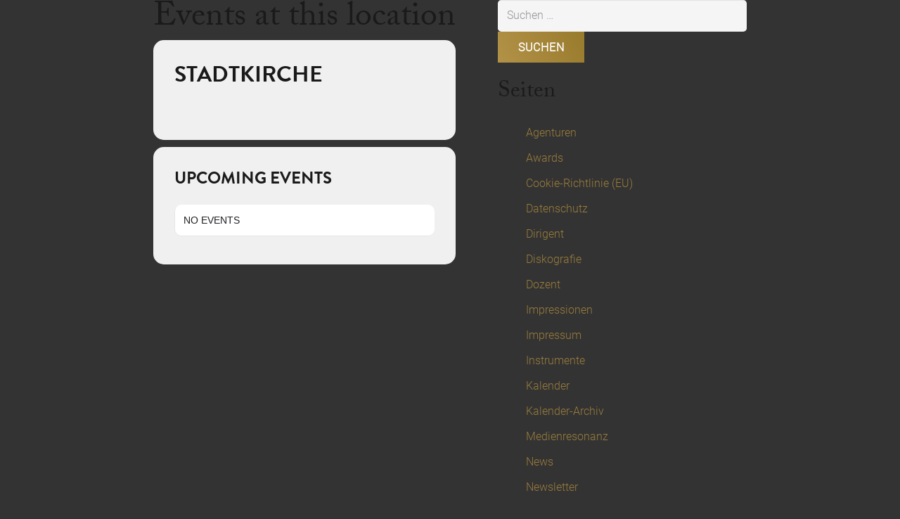

--- FILE ---
content_type: text/html; charset=UTF-8
request_url: https://maurice-steger.com/event-location/stadtkirche/
body_size: 24558
content:
<!DOCTYPE HTML>
<html lang="de-DE">
<head>
	<meta charset="UTF-8">
	<meta name='robots' content='index, follow, max-image-preview:large, max-snippet:-1, max-video-preview:-1' />

	<!-- This site is optimized with the Yoast SEO plugin v26.6 - https://yoast.com/wordpress/plugins/seo/ -->
	<title>Stadtkirche Archive - Maurice Steger</title>
	<link rel="canonical" href="https://maurice-steger.com/event-location/stadtkirche/" />
	<meta property="og:locale" content="de_DE" />
	<meta property="og:type" content="article" />
	<meta property="og:title" content="Stadtkirche Archive - Maurice Steger" />
	<meta property="og:url" content="https://maurice-steger.com/event-location/stadtkirche/" />
	<meta property="og:site_name" content="Maurice Steger" />
	<meta property="og:image" content="https://maurice-steger.com/wp/wp-content/uploads/2021/01/maurice-steger-website-2021.jpg" />
	<meta property="og:image:width" content="1550" />
	<meta property="og:image:height" content="1155" />
	<meta property="og:image:type" content="image/jpeg" />
	<meta name="twitter:card" content="summary_large_image" />
	<script type="application/ld+json" class="yoast-schema-graph">{"@context":"https://schema.org","@graph":[{"@type":"CollectionPage","@id":"https://maurice-steger.com/event-location/stadtkirche/","url":"https://maurice-steger.com/event-location/stadtkirche/","name":"Stadtkirche Archive - Maurice Steger","isPartOf":{"@id":"https://maurice-steger.com/#website"},"breadcrumb":{"@id":"https://maurice-steger.com/event-location/stadtkirche/#breadcrumb"},"inLanguage":"de"},{"@type":"BreadcrumbList","@id":"https://maurice-steger.com/event-location/stadtkirche/#breadcrumb","itemListElement":[{"@type":"ListItem","position":1,"name":"Startseite","item":"https://maurice-steger.com/"},{"@type":"ListItem","position":2,"name":"Stadtkirche"}]},{"@type":"WebSite","@id":"https://maurice-steger.com/#website","url":"https://maurice-steger.com/","name":"Maurice Steger","description":"Flötist, Dirigent &amp; Dozent","publisher":{"@id":"https://maurice-steger.com/#/schema/person/9a4e6bd9703f4b151bf54e4397bb074d"},"potentialAction":[{"@type":"SearchAction","target":{"@type":"EntryPoint","urlTemplate":"https://maurice-steger.com/?s={search_term_string}"},"query-input":{"@type":"PropertyValueSpecification","valueRequired":true,"valueName":"search_term_string"}}],"inLanguage":"de"},{"@type":["Person","Organization"],"@id":"https://maurice-steger.com/#/schema/person/9a4e6bd9703f4b151bf54e4397bb074d","name":"Maurice Steger","image":{"@type":"ImageObject","inLanguage":"de","@id":"https://maurice-steger.com/#/schema/person/image/","url":"https://secure.gravatar.com/avatar/b85b97f8ddbb48816ec67322e8f24ceae5638105fdd780d50af31715cc76e767?s=96&d=mm&r=g","contentUrl":"https://secure.gravatar.com/avatar/b85b97f8ddbb48816ec67322e8f24ceae5638105fdd780d50af31715cc76e767?s=96&d=mm&r=g","caption":"Maurice Steger"},"logo":{"@id":"https://maurice-steger.com/#/schema/person/image/"},"sameAs":["https://maurice-steger.com/wp"]}]}</script>
	<!-- / Yoast SEO plugin. -->


<link rel='dns-prefetch' href='//maps.googleapis.com' />
<link rel='dns-prefetch' href='//meet.jit.si' />
<link rel='dns-prefetch' href='//code.jquery.com' />
<link rel="alternate" type="application/rss+xml" title="Maurice Steger &raquo; Feed" href="https://maurice-steger.com/feed/" />
<link rel="alternate" type="application/rss+xml" title="Maurice Steger &raquo; Stadtkirche Event Location Feed" href="https://maurice-steger.com/event-location/stadtkirche/feed/" />
<link rel="canonical" href="https://maurice-steger.com/event-location/stadtkirche/" />
<meta name="viewport" content="width=device-width, initial-scale=1">
<meta name="theme-color" content="#f5f5f5">
<meta property="og:title" content="Stadtkirche Archive - Maurice Steger">
<meta property="og:url" content="https://maurice-steger.com/event-location/stadtkirche">
<meta property="og:locale" content="de_DE">
<meta property="og:site_name" content="Maurice Steger">
<meta property="og:type" content="website">
<meta property="og:locale:alternate" content="en_US">
<link rel="preload" href="https://maurice-steger.com/wp/wp-content/uploads/2022/08/roboto-v30-latin-300.woff" as="font" type="font/woff" crossorigin><style id='wp-img-auto-sizes-contain-inline-css'>
img:is([sizes=auto i],[sizes^="auto," i]){contain-intrinsic-size:3000px 1500px}
/*# sourceURL=wp-img-auto-sizes-contain-inline-css */
</style>
<link rel='stylesheet' id='jquery-ui-css' href='https://code.jquery.com/ui/1.13.2/themes/base/jquery-ui.css?ver=1.13.2' media='all' />
<style id='wp-emoji-styles-inline-css'>

	img.wp-smiley, img.emoji {
		display: inline !important;
		border: none !important;
		box-shadow: none !important;
		height: 1em !important;
		width: 1em !important;
		margin: 0 0.07em !important;
		vertical-align: -0.1em !important;
		background: none !important;
		padding: 0 !important;
	}
/*# sourceURL=wp-emoji-styles-inline-css */
</style>
<link rel='stylesheet' id='cmplz-general-css' href='https://maurice-steger.com/wp/wp-content/plugins/complianz-gdpr-premium/assets/css/cookieblocker.css?ver=1700723196' media='all' />
<link rel='stylesheet' id='cms-navigation-style-base-css' href='https://maurice-steger.com/wp/wp-content/plugins/wpml-cms-nav/res/css/cms-navigation-base.css?ver=1.5.6' media='screen' />
<link rel='stylesheet' id='cms-navigation-style-css' href='https://maurice-steger.com/wp/wp-content/plugins/wpml-cms-nav/res/css/cms-navigation.css?ver=1.5.6' media='screen' />
<link rel='stylesheet' id='evcal_cal_default-css' href='//maurice-steger.com/wp/wp-content/plugins/eventON/assets/css/eventon_styles.css?ver=5.0.5' media='all' />
<link rel='stylesheet' id='evo_font_icons-css' href='//maurice-steger.com/wp/wp-content/plugins/eventON/assets/fonts/all.css?ver=5.0.5' media='all' />
<link rel='stylesheet' id='photoswipe-css' href='//maurice-steger.com/wp/wp-content/plugins/eventon-event-photos/assets/css/photoswipe.css?ver=8c454785dbcd29aeef72389b31ce54a7' media='all' />
<link rel='stylesheet' id='skin-css' href='//maurice-steger.com/wp/wp-content/plugins/eventon-event-photos/assets/css/skins/default-skin/default-skin.css?ver=8c454785dbcd29aeef72389b31ce54a7' media='all' />
<link rel='stylesheet' id='evoep_styles-css' href='//maurice-steger.com/wp/wp-content/plugins/eventon-event-photos/assets/EP_styles.css?ver=8c454785dbcd29aeef72389b31ce54a7' media='all' />
<link rel='stylesheet' id='eventon_dynamic_styles-css' href='//maurice-steger.com/wp/wp-content/plugins/eventON/assets/css/eventon_dynamic_styles.css?ver=5.0.5' media='all' />
<link rel='stylesheet' id='tablepress-default-css' href='https://maurice-steger.com/wp/wp-content/plugins/tablepress/css/build/default.css?ver=3.2.6' media='all' />
<link rel='stylesheet' id='tablepress-custom-css' href='https://maurice-steger.com/wp/wp-content/tablepress-custom.css?ver=52' media='all' />
<link rel='stylesheet' id='evo_el_styles-css' href='//maurice-steger.com/wp/wp-content/plugins/eventon-event-lists/assets/el_styles.css?ver=8c454785dbcd29aeef72389b31ce54a7' media='all' />
<link rel='stylesheet' id='us-style-css' href='https://maurice-steger.com/wp/wp-content/themes/Impreza/css/style.min.css?ver=8.41' media='all' />
<link rel='stylesheet' id='theme-style-css' href='https://maurice-steger.com/wp/wp-content/themes/Impreza-child/style.css?ver=8.41' media='all' />
<script src="https://maurice-steger.com/wp/wp-content/plugins/sitepress-multilingual-cms/templates/language-switchers/legacy-dropdown/script.min.js?ver=1" id="wpml-legacy-dropdown-0-js"></script>
<script id="evo-inlinescripts-header-js-after">
jQuery(document).ready(function($){});
//# sourceURL=evo-inlinescripts-header-js-after
</script>
<script></script><link rel="https://api.w.org/" href="https://maurice-steger.com/wp-json/" /><link rel="EditURI" type="application/rsd+xml" title="RSD" href="https://maurice-steger.com/wp/xmlrpc.php?rsd" />
<meta name="generator" content="WPML ver:4.8.6 stt:1,3;" />
			<style>.cmplz-hidden {
					display: none !important;
				}</style><link rel="apple-touch-icon" sizes="180x180" href="/wp/wp-content/uploads/fbrfg/apple-touch-icon.png">
<link rel="icon" type="image/png" sizes="32x32" href="/wp/wp-content/uploads/fbrfg/favicon-32x32.png">
<link rel="icon" type="image/png" sizes="16x16" href="/wp/wp-content/uploads/fbrfg/favicon-16x16.png">
<link rel="manifest" href="/wp/wp-content/uploads/fbrfg/site.webmanifest">
<link rel="mask-icon" href="/wp/wp-content/uploads/fbrfg/safari-pinned-tab.svg" color="#5bbad5">
<link rel="shortcut icon" href="/wp/wp-content/uploads/fbrfg/favicon.ico">
<meta name="msapplication-TileColor" content="#ae8e45">
<meta name="msapplication-config" content="/wp/wp-content/uploads/fbrfg/browserconfig.xml">
<meta name="theme-color" content="#ffffff">		<script id="us_add_no_touch">
			if ( ! /Android|webOS|iPhone|iPad|iPod|BlackBerry|IEMobile|Opera Mini/i.test( navigator.userAgent ) ) {
				document.documentElement.classList.add( "no-touch" );
			}
		</script>
				<script id="us_color_scheme_switch_class">
			if ( document.cookie.includes( "us_color_scheme_switch_is_on=true" ) ) {
				document.documentElement.classList.add( "us-color-scheme-on" );
			}
		</script>
		<meta name="generator" content="Powered by WPBakery Page Builder - drag and drop page builder for WordPress."/>


<style>
    .table-responsive table{
        border-collapse: collapse;
        border-spacing: 0;
        table-layout: auto;
        padding: 0;
        width: 100%;
        max-width: 100%;
        margin: 0 auto 20px auto;
    }

    .table-responsive {
        overflow-x: auto;
        min-height: 0.01%;
        margin-bottom: 20px;
    }

    .table-responsive::-webkit-scrollbar {
        width: 10px;
        height: 10px;
    }
    .table-responsive::-webkit-scrollbar-thumb {
        background: #dddddd;
        border-radius: 2px;
    }
    .table-responsive::-webkit-scrollbar-track-piece {
        background: #fff;
    }

    @media (max-width: 992px) {
        .table-responsive table{
            width: auto!important;
            margin:0 auto 15px auto!important;
        }
    }

    @media screen and (max-width: 767px) {
        .table-responsive {
            width: 100%;
            margin-bottom: 15px;
            overflow-y: hidden;
            -ms-overflow-style: -ms-autohiding-scrollbar;
        }
        .table-responsive::-webkit-scrollbar {
            width: 5px;
            height: 5px;
        }

    }


    @media screen and (min-width: 1200px) {
        .table-responsive .table {
            max-width: 100%!important;
        }
    }
    .wprt-container .table > thead > tr > th,
    .wprt-container .table > tbody > tr > th,
    .wprt-container .table > tfoot > tr > th,
    .wprt-container .table > thead > tr > td,
    .wprt-container .table > tbody > tr > td,
    .wprt-container .table > tfoot > tr > td,
    .wprt-container .table > tr > td{
        border: 1px solid #dddddd!important;
    }

    .wprt-container .table > thead > tr > th,
    .wprt-container .table > tbody > tr > th,
    .wprt-container .table > tfoot > tr > th,
    .wprt-container .table > thead > tr > td,
    .wprt-container .table > tbody > tr > td,
    .wprt-container .table > tfoot > tr > td,
    .wprt-container .table > tr > td{
        padding-top: 8px!important;
        padding-right: 8px!important;
        padding-bottom: 8px!important;
        padding-left: 8px!important;
        vertical-align: middle;
        text-align: center;
    }

    .wprt-container .table-responsive .table tr:nth-child(odd) {
        background-color: #fff!important;
    }

    .wprt-container .table-responsive .table tr:nth-child(even){
        background-color: #f9f9f9!important;
    }

    .wprt-container .table-responsive .table thead+tbody tr:nth-child(even) {
        background-color: #fff!important;
    }

    .wprt-container .table-responsive .table thead+tbody tr:nth-child(odd){
        background-color: #f9f9f9!important;
    }
    
    
    .table-responsive table p {
        margin: 0!important;
        padding: 0!important;
    }

    .table-responsive table tbody tr td, .table-responsive table tbody tr th{
        background-color: inherit!important;
    }

</style>

    <noscript><style> .wpb_animate_when_almost_visible { opacity: 1; }</style></noscript>		<style id="us-icon-fonts">@font-face{font-display:swap;font-style:normal;font-family:"fontawesome";font-weight:900;src:url("https://maurice-steger.com/wp/wp-content/themes/Impreza/fonts/fa-solid-900.woff2?ver=8.41") format("woff2")}.fas{font-family:"fontawesome";font-weight:900}@font-face{font-display:swap;font-style:normal;font-family:"fontawesome";font-weight:400;src:url("https://maurice-steger.com/wp/wp-content/themes/Impreza/fonts/fa-regular-400.woff2?ver=8.41") format("woff2")}.far{font-family:"fontawesome";font-weight:400}@font-face{font-display:swap;font-style:normal;font-family:"fontawesome";font-weight:300;src:url("https://maurice-steger.com/wp/wp-content/themes/Impreza/fonts/fa-light-300.woff2?ver=8.41") format("woff2")}.fal{font-family:"fontawesome";font-weight:300}@font-face{font-display:swap;font-style:normal;font-family:"Font Awesome 5 Duotone";font-weight:900;src:url("https://maurice-steger.com/wp/wp-content/themes/Impreza/fonts/fa-duotone-900.woff2?ver=8.41") format("woff2")}.fad{font-family:"Font Awesome 5 Duotone";font-weight:900}.fad{position:relative}.fad:before{position:absolute}.fad:after{opacity:0.4}@font-face{font-display:swap;font-style:normal;font-family:"Font Awesome 5 Brands";font-weight:400;src:url("https://maurice-steger.com/wp/wp-content/themes/Impreza/fonts/fa-brands-400.woff2?ver=8.41") format("woff2")}.fab{font-family:"Font Awesome 5 Brands";font-weight:400}@font-face{font-display:block;font-style:normal;font-family:"Material Icons";font-weight:400;src:url("https://maurice-steger.com/wp/wp-content/themes/Impreza/fonts/material-icons.woff2?ver=8.41") format("woff2")}.material-icons{font-family:"Material Icons";font-weight:400}</style>
				<style id="us-theme-options-css">:root{--color-header-middle-bg:rgba(232,232,232,0.00);--color-header-middle-bg-grad:rgba(232,232,232,0.00);--color-header-middle-text:#333;--color-header-middle-text-hover:#e95095;--color-header-transparent-text:#fff;--color-header-transparent-text-hover:#fff;--color-chrome-toolbar:#f5f5f5;--color-header-top-bg:#f5f5f5;--color-header-top-bg-grad:linear-gradient(0deg,rgba(245,245,245,0.00),#ffffff);--color-header-top-text:#333;--color-header-top-text-hover:#e95095;--color-header-top-transparent-text-hover:#fff;--color-content-bg:rgba(232,232,232,0.00);--color-content-bg-grad:rgba(232,232,232,0.00);--color-content-bg-alt:#f5f5f5;--color-content-bg-alt-grad:#f5f5f5;--color-content-border:#7e91a8;--color-content-heading:#1a1a1a;--color-content-heading-grad:#1a1a1a;--color-content-text:#333;--color-content-link:#997d3c;--color-content-link-hover:#e95095;--color-content-primary:#e95095;--color-content-primary-grad:linear-gradient(135deg,#e95095,#7049ba);--color-content-secondary:#7049ba;--color-content-secondary-grad:linear-gradient(135deg,#7049ba,#e95095);--color-content-faded:#999;--color-content-overlay:rgba(0,0,0,0.75);--color-content-overlay-grad:rgba(0,0,0,0.75);--color-alt-content-bg:#f5f5f5;--color-alt-content-bg-grad:#f5f5f5;--color-alt-content-bg-alt:rgba(255,255,255,0.00);--color-alt-content-bg-alt-grad:rgba(255,255,255,0.00);--color-alt-content-border:#ddd;--color-alt-content-heading:#1a1a1a;--color-alt-content-heading-grad:#1a1a1a;--color-alt-content-text:#333;--color-alt-content-link:#e95095;--color-alt-content-link-hover:#7049ba;--color-alt-content-primary:#e95095;--color-alt-content-primary-grad:linear-gradient(135deg,#e95095,#7049ba);--color-alt-content-secondary:#7049ba;--color-alt-content-secondary-grad:linear-gradient(135deg,#7049ba,#e95095);--color-alt-content-faded:#999;--color-alt-content-overlay:#e95095;--color-alt-content-overlay-grad:linear-gradient(135deg,#e95095,rgba(233,80,149,0.75));--color-footer-bg:#222;--color-footer-bg-grad:#222;--color-footer-bg-alt:#1a1a1a;--color-footer-bg-alt-grad:#1a1a1a;--color-footer-border:#333;--color-footer-text:#999;--color-footer-link:#ccc;--color-footer-link-hover:#e95095;--color-subfooter-bg:#1a1a1a;--color-subfooter-bg-grad:#1a1a1a;--color-subfooter-bg-alt:#222;--color-subfooter-bg-alt-grad:#222;--color-subfooter-border:#282828;--color-subfooter-text:#bbb;--color-subfooter-link:#fff;--color-subfooter-link-hover:#e95095;--color-content-primary-faded:rgba(233,80,149,0.15);--box-shadow:0 5px 15px rgba(0,0,0,.15);--box-shadow-up:0 -5px 15px rgba(0,0,0,.15);--site-canvas-width:1140px;--site-content-width:1140px;--text-block-margin-bottom:1.5rem;--focus-outline-width:2px}.w-counter.color_primary .w-counter-value,.w-iconbox.color_primary.style_default .w-iconbox-icon i:not(.fad){background:var(--color-content-primary-grad);-webkit-background-clip:text;color:transparent}.w-counter.color_secondary .w-counter-value,.w-iconbox.color_secondary.style_default .w-iconbox-icon i:not(.fad){background:var(--color-content-secondary-grad);-webkit-background-clip:text;color:transparent}.has-content-primary-color{color:var(--color-content-primary)}.has-content-primary-background-color{background:var(--color-content-primary-grad)}.has-content-secondary-color{color:var(--color-content-secondary)}.has-content-secondary-background-color{background:var(--color-content-secondary-grad)}.has-content-heading-color{color:var(--color-content-heading)}.has-content-heading-background-color{background:var(--color-content-heading-grad)}.has-content-text-color{color:var(--color-content-text)}.has-content-text-background-color{background:var(--color-content-text-grad)}.has-content-faded-color{color:var(--color-content-faded)}.has-content-faded-background-color{background:var(--color-content-faded-grad)}.has-content-border-color{color:var(--color-content-border)}.has-content-border-background-color{background:var(--color-content-border-grad)}.has-content-bg-alt-color{color:var(--color-content-bg-alt)}.has-content-bg-alt-background-color{background:var(--color-content-bg-alt-grad)}.has-content-bg-color{color:var(--color-content-bg)}.has-content-bg-background-color{background:var(--color-content-bg-grad)}@font-face{font-display:swap;font-style:normal;font-family:"Roboto-local-300";font-weight:300;src:url(/wp/wp-content/uploads/2022/08/roboto-v30-latin-300.woff) format("woff")}:root{--font-family:Roboto-local-300;--font-size:16px;--line-height:28px;--font-weight:400;--bold-font-weight:700;--h1-font-family:inherit;--h1-font-size:3.0rem;--h1-line-height:1.2;--h1-font-weight:400;--h1-bold-font-weight:700;--h1-text-transform:none;--h1-font-style:normal;--h1-letter-spacing:0;--h1-margin-bottom:1.5rem;--h2-font-family:var(--h1-font-family);--h2-font-size:2.0rem;--h2-line-height:1.2;--h2-font-weight:var(--h1-font-weight);--h2-bold-font-weight:var(--h1-bold-font-weight);--h2-text-transform:var(--h1-text-transform);--h2-font-style:var(--h1-font-style);--h2-letter-spacing:0;--h2-margin-bottom:1.5rem;--h3-font-family:var(--h1-font-family);--h3-font-size:1.7rem;--h3-line-height:1.2;--h3-font-weight:var(--h1-font-weight);--h3-bold-font-weight:var(--h1-bold-font-weight);--h3-text-transform:var(--h1-text-transform);--h3-font-style:var(--h1-font-style);--h3-letter-spacing:0;--h3-margin-bottom:1.5rem;--h4-font-family:var(--h1-font-family);--h4-font-size:1.5rem;--h4-line-height:1.2;--h4-font-weight:var(--h1-font-weight);--h4-bold-font-weight:var(--h1-bold-font-weight);--h4-text-transform:var(--h1-text-transform);--h4-font-style:var(--h1-font-style);--h4-letter-spacing:0;--h4-margin-bottom:1.5rem;--h5-font-family:var(--h1-font-family);--h5-font-size:1.4rem;--h5-line-height:1.2;--h5-font-weight:var(--h1-font-weight);--h5-bold-font-weight:var(--h1-bold-font-weight);--h5-text-transform:var(--h1-text-transform);--h5-font-style:var(--h1-font-style);--h5-letter-spacing:0;--h5-margin-bottom:1.5rem;--h6-font-family:var(--h1-font-family);--h6-font-size:1.3rem;--h6-line-height:1.2;--h6-font-weight:var(--h1-font-weight);--h6-bold-font-weight:var(--h1-bold-font-weight);--h6-text-transform:var(--h1-text-transform);--h6-font-style:var(--h1-font-style);--h6-letter-spacing:0;--h6-margin-bottom:1.5rem}h1{font-family:var(--h1-font-family,inherit);font-weight:var(--h1-font-weight,inherit);font-size:var(--h1-font-size,inherit);font-style:var(--h1-font-style,inherit);line-height:var(--h1-line-height,1.4);letter-spacing:var(--h1-letter-spacing,inherit);text-transform:var(--h1-text-transform,inherit);margin-bottom:var(--h1-margin-bottom,1.5rem)}h1>strong{font-weight:var(--h1-bold-font-weight,bold)}h2{font-family:var(--h2-font-family,inherit);font-weight:var(--h2-font-weight,inherit);font-size:var(--h2-font-size,inherit);font-style:var(--h2-font-style,inherit);line-height:var(--h2-line-height,1.4);letter-spacing:var(--h2-letter-spacing,inherit);text-transform:var(--h2-text-transform,inherit);margin-bottom:var(--h2-margin-bottom,1.5rem)}h2>strong{font-weight:var(--h2-bold-font-weight,bold)}h3{font-family:var(--h3-font-family,inherit);font-weight:var(--h3-font-weight,inherit);font-size:var(--h3-font-size,inherit);font-style:var(--h3-font-style,inherit);line-height:var(--h3-line-height,1.4);letter-spacing:var(--h3-letter-spacing,inherit);text-transform:var(--h3-text-transform,inherit);margin-bottom:var(--h3-margin-bottom,1.5rem)}h3>strong{font-weight:var(--h3-bold-font-weight,bold)}h4{font-family:var(--h4-font-family,inherit);font-weight:var(--h4-font-weight,inherit);font-size:var(--h4-font-size,inherit);font-style:var(--h4-font-style,inherit);line-height:var(--h4-line-height,1.4);letter-spacing:var(--h4-letter-spacing,inherit);text-transform:var(--h4-text-transform,inherit);margin-bottom:var(--h4-margin-bottom,1.5rem)}h4>strong{font-weight:var(--h4-bold-font-weight,bold)}h5{font-family:var(--h5-font-family,inherit);font-weight:var(--h5-font-weight,inherit);font-size:var(--h5-font-size,inherit);font-style:var(--h5-font-style,inherit);line-height:var(--h5-line-height,1.4);letter-spacing:var(--h5-letter-spacing,inherit);text-transform:var(--h5-text-transform,inherit);margin-bottom:var(--h5-margin-bottom,1.5rem)}h5>strong{font-weight:var(--h5-bold-font-weight,bold)}h6{font-family:var(--h6-font-family,inherit);font-weight:var(--h6-font-weight,inherit);font-size:var(--h6-font-size,inherit);font-style:var(--h6-font-style,inherit);line-height:var(--h6-line-height,1.4);letter-spacing:var(--h6-letter-spacing,inherit);text-transform:var(--h6-text-transform,inherit);margin-bottom:var(--h6-margin-bottom,1.5rem)}h6>strong{font-weight:var(--h6-bold-font-weight,bold)}body{background:var(--color-header-transparent-bg)}@media (max-width:1220px){.l-main .aligncenter{max-width:calc(100vw - 5rem)}}@media (min-width:1281px){body.usb_preview .hide_on_default{opacity:0.25!important}.vc_hidden-lg,body:not(.usb_preview) .hide_on_default{display:none!important}.default_align_left{text-align:left;justify-content:flex-start}.default_align_right{text-align:right;justify-content:flex-end}.default_align_center{text-align:center;justify-content:center}.w-hwrapper.default_align_center>*{margin-left:calc( var(--hwrapper-gap,1.2rem) / 2 );margin-right:calc( var(--hwrapper-gap,1.2rem) / 2 )}.default_align_justify{justify-content:space-between}.w-hwrapper>.default_align_justify,.default_align_justify>.w-btn{width:100%}*:not(.w-hwrapper:not(.wrap))>.w-btn-wrapper:not([class*="default_align_none"]):not(.align_none){display:block;margin-inline-end:0}}@media (min-width:1025px) and (max-width:1280px){body.usb_preview .hide_on_laptops{opacity:0.25!important}.vc_hidden-md,body:not(.usb_preview) .hide_on_laptops{display:none!important}.laptops_align_left{text-align:left;justify-content:flex-start}.laptops_align_right{text-align:right;justify-content:flex-end}.laptops_align_center{text-align:center;justify-content:center}.w-hwrapper.laptops_align_center>*{margin-left:calc( var(--hwrapper-gap,1.2rem) / 2 );margin-right:calc( var(--hwrapper-gap,1.2rem) / 2 )}.laptops_align_justify{justify-content:space-between}.w-hwrapper>.laptops_align_justify,.laptops_align_justify>.w-btn{width:100%}*:not(.w-hwrapper:not(.wrap))>.w-btn-wrapper:not([class*="laptops_align_none"]):not(.align_none){display:block;margin-inline-end:0}.g-cols.via_grid[style*="--laptops-columns-gap"]{gap:var(--laptops-columns-gap,3rem)}}@media (min-width:601px) and (max-width:1024px){body.usb_preview .hide_on_tablets{opacity:0.25!important}.vc_hidden-sm,body:not(.usb_preview) .hide_on_tablets{display:none!important}.tablets_align_left{text-align:left;justify-content:flex-start}.tablets_align_right{text-align:right;justify-content:flex-end}.tablets_align_center{text-align:center;justify-content:center}.w-hwrapper.tablets_align_center>*{margin-left:calc( var(--hwrapper-gap,1.2rem) / 2 );margin-right:calc( var(--hwrapper-gap,1.2rem) / 2 )}.tablets_align_justify{justify-content:space-between}.w-hwrapper>.tablets_align_justify,.tablets_align_justify>.w-btn{width:100%}*:not(.w-hwrapper:not(.wrap))>.w-btn-wrapper:not([class*="tablets_align_none"]):not(.align_none){display:block;margin-inline-end:0}.g-cols.via_grid[style*="--tablets-columns-gap"]{gap:var(--tablets-columns-gap,3rem)}}@media (max-width:600px){body.usb_preview .hide_on_mobiles{opacity:0.25!important}.vc_hidden-xs,body:not(.usb_preview) .hide_on_mobiles{display:none!important}.mobiles_align_left{text-align:left;justify-content:flex-start}.mobiles_align_right{text-align:right;justify-content:flex-end}.mobiles_align_center{text-align:center;justify-content:center}.w-hwrapper.mobiles_align_center>*{margin-left:calc( var(--hwrapper-gap,1.2rem) / 2 );margin-right:calc( var(--hwrapper-gap,1.2rem) / 2 )}.mobiles_align_justify{justify-content:space-between}.w-hwrapper>.mobiles_align_justify,.mobiles_align_justify>.w-btn{width:100%}.w-hwrapper.stack_on_mobiles{display:block}.w-hwrapper.stack_on_mobiles>:not(script){display:block;margin:0 0 var(--hwrapper-gap,1.2rem)}.w-hwrapper.stack_on_mobiles>:last-child{margin-bottom:0}*:not(.w-hwrapper:not(.wrap))>.w-btn-wrapper:not([class*="mobiles_align_none"]):not(.align_none){display:block;margin-inline-end:0}.g-cols.via_grid[style*="--mobiles-columns-gap"]{gap:var(--mobiles-columns-gap,1.5rem)}}@media (max-width:600px){.g-cols.type_default>div[class*="vc_col-xs-"]{margin-top:1rem;margin-bottom:1rem}.g-cols>div:not([class*="vc_col-xs-"]){width:100%;margin:0 0 1.5rem}.g-cols.reversed>div:last-of-type{order:-1}.g-cols.type_boxes>div,.g-cols.reversed>div:first-child,.g-cols:not(.reversed)>div:last-child,.g-cols>div.has_bg_color{margin-bottom:0}.vc_col-xs-1{width:8.3333%}.vc_col-xs-2{width:16.6666%}.vc_col-xs-1\/5{width:20%}.vc_col-xs-3{width:25%}.vc_col-xs-4{width:33.3333%}.vc_col-xs-2\/5{width:40%}.vc_col-xs-5{width:41.6666%}.vc_col-xs-6{width:50%}.vc_col-xs-7{width:58.3333%}.vc_col-xs-3\/5{width:60%}.vc_col-xs-8{width:66.6666%}.vc_col-xs-9{width:75%}.vc_col-xs-4\/5{width:80%}.vc_col-xs-10{width:83.3333%}.vc_col-xs-11{width:91.6666%}.vc_col-xs-12{width:100%}.vc_col-xs-offset-0{margin-left:0}.vc_col-xs-offset-1{margin-left:8.3333%}.vc_col-xs-offset-2{margin-left:16.6666%}.vc_col-xs-offset-1\/5{margin-left:20%}.vc_col-xs-offset-3{margin-left:25%}.vc_col-xs-offset-4{margin-left:33.3333%}.vc_col-xs-offset-2\/5{margin-left:40%}.vc_col-xs-offset-5{margin-left:41.6666%}.vc_col-xs-offset-6{margin-left:50%}.vc_col-xs-offset-7{margin-left:58.3333%}.vc_col-xs-offset-3\/5{margin-left:60%}.vc_col-xs-offset-8{margin-left:66.6666%}.vc_col-xs-offset-9{margin-left:75%}.vc_col-xs-offset-4\/5{margin-left:80%}.vc_col-xs-offset-10{margin-left:83.3333%}.vc_col-xs-offset-11{margin-left:91.6666%}.vc_col-xs-offset-12{margin-left:100%}}@media (min-width:601px){.vc_col-sm-1{width:8.3333%}.vc_col-sm-2{width:16.6666%}.vc_col-sm-1\/5{width:20%}.vc_col-sm-3{width:25%}.vc_col-sm-4{width:33.3333%}.vc_col-sm-2\/5{width:40%}.vc_col-sm-5{width:41.6666%}.vc_col-sm-6{width:50%}.vc_col-sm-7{width:58.3333%}.vc_col-sm-3\/5{width:60%}.vc_col-sm-8{width:66.6666%}.vc_col-sm-9{width:75%}.vc_col-sm-4\/5{width:80%}.vc_col-sm-10{width:83.3333%}.vc_col-sm-11{width:91.6666%}.vc_col-sm-12{width:100%}.vc_col-sm-offset-0{margin-left:0}.vc_col-sm-offset-1{margin-left:8.3333%}.vc_col-sm-offset-2{margin-left:16.6666%}.vc_col-sm-offset-1\/5{margin-left:20%}.vc_col-sm-offset-3{margin-left:25%}.vc_col-sm-offset-4{margin-left:33.3333%}.vc_col-sm-offset-2\/5{margin-left:40%}.vc_col-sm-offset-5{margin-left:41.6666%}.vc_col-sm-offset-6{margin-left:50%}.vc_col-sm-offset-7{margin-left:58.3333%}.vc_col-sm-offset-3\/5{margin-left:60%}.vc_col-sm-offset-8{margin-left:66.6666%}.vc_col-sm-offset-9{margin-left:75%}.vc_col-sm-offset-4\/5{margin-left:80%}.vc_col-sm-offset-10{margin-left:83.3333%}.vc_col-sm-offset-11{margin-left:91.6666%}.vc_col-sm-offset-12{margin-left:100%}}@media (min-width:1025px){.vc_col-md-1{width:8.3333%}.vc_col-md-2{width:16.6666%}.vc_col-md-1\/5{width:20%}.vc_col-md-3{width:25%}.vc_col-md-4{width:33.3333%}.vc_col-md-2\/5{width:40%}.vc_col-md-5{width:41.6666%}.vc_col-md-6{width:50%}.vc_col-md-7{width:58.3333%}.vc_col-md-3\/5{width:60%}.vc_col-md-8{width:66.6666%}.vc_col-md-9{width:75%}.vc_col-md-4\/5{width:80%}.vc_col-md-10{width:83.3333%}.vc_col-md-11{width:91.6666%}.vc_col-md-12{width:100%}.vc_col-md-offset-0{margin-left:0}.vc_col-md-offset-1{margin-left:8.3333%}.vc_col-md-offset-2{margin-left:16.6666%}.vc_col-md-offset-1\/5{margin-left:20%}.vc_col-md-offset-3{margin-left:25%}.vc_col-md-offset-4{margin-left:33.3333%}.vc_col-md-offset-2\/5{margin-left:40%}.vc_col-md-offset-5{margin-left:41.6666%}.vc_col-md-offset-6{margin-left:50%}.vc_col-md-offset-7{margin-left:58.3333%}.vc_col-md-offset-3\/5{margin-left:60%}.vc_col-md-offset-8{margin-left:66.6666%}.vc_col-md-offset-9{margin-left:75%}.vc_col-md-offset-4\/5{margin-left:80%}.vc_col-md-offset-10{margin-left:83.3333%}.vc_col-md-offset-11{margin-left:91.6666%}.vc_col-md-offset-12{margin-left:100%}}@media (min-width:1281px){.vc_col-lg-1{width:8.3333%}.vc_col-lg-2{width:16.6666%}.vc_col-lg-1\/5{width:20%}.vc_col-lg-3{width:25%}.vc_col-lg-4{width:33.3333%}.vc_col-lg-2\/5{width:40%}.vc_col-lg-5{width:41.6666%}.vc_col-lg-6{width:50%}.vc_col-lg-7{width:58.3333%}.vc_col-lg-3\/5{width:60%}.vc_col-lg-8{width:66.6666%}.vc_col-lg-9{width:75%}.vc_col-lg-4\/5{width:80%}.vc_col-lg-10{width:83.3333%}.vc_col-lg-11{width:91.6666%}.vc_col-lg-12{width:100%}.vc_col-lg-offset-0{margin-left:0}.vc_col-lg-offset-1{margin-left:8.3333%}.vc_col-lg-offset-2{margin-left:16.6666%}.vc_col-lg-offset-1\/5{margin-left:20%}.vc_col-lg-offset-3{margin-left:25%}.vc_col-lg-offset-4{margin-left:33.3333%}.vc_col-lg-offset-2\/5{margin-left:40%}.vc_col-lg-offset-5{margin-left:41.6666%}.vc_col-lg-offset-6{margin-left:50%}.vc_col-lg-offset-7{margin-left:58.3333%}.vc_col-lg-offset-3\/5{margin-left:60%}.vc_col-lg-offset-8{margin-left:66.6666%}.vc_col-lg-offset-9{margin-left:75%}.vc_col-lg-offset-4\/5{margin-left:80%}.vc_col-lg-offset-10{margin-left:83.3333%}.vc_col-lg-offset-11{margin-left:91.6666%}.vc_col-lg-offset-12{margin-left:100%}}@media (min-width:601px) and (max-width:1024px){.g-cols.via_flex.type_default>div[class*="vc_col-md-"],.g-cols.via_flex.type_default>div[class*="vc_col-lg-"]{margin-top:1rem;margin-bottom:1rem}}@media (min-width:1025px) and (max-width:1280px){.g-cols.via_flex.type_default>div[class*="vc_col-lg-"]{margin-top:1rem;margin-bottom:1rem}}div[class|="vc_col"].stretched{container-type:inline-size}@container (width >= calc(100cqw - 2rem)) and (min-width:calc(768px - 2rem)){.g-cols.via_flex.type_default>div[class|="vc_col"].stretched>.vc_column-inner{margin:-1rem}}@media (max-width:767px){.l-canvas{overflow:hidden}.g-cols.stacking_default.reversed>div:last-of-type{order:-1}.g-cols.stacking_default.via_flex>div:not([class*="vc_col-xs"]){width:100%;margin:0 0 1.5rem}.g-cols.stacking_default.via_grid.mobiles-cols_1{grid-template-columns:100%}.g-cols.stacking_default.via_flex.type_boxes>div,.g-cols.stacking_default.via_flex.reversed>div:first-child,.g-cols.stacking_default.via_flex:not(.reversed)>div:last-child,.g-cols.stacking_default.via_flex>div.has_bg_color{margin-bottom:0}.g-cols.stacking_default.via_flex.type_default>.wpb_column.stretched{margin-left:-1rem;margin-right:-1rem}.g-cols.stacking_default.via_grid.mobiles-cols_1>.wpb_column.stretched,.g-cols.stacking_default.via_flex.type_boxes>.wpb_column.stretched{margin-left:var(--margin-inline-stretch);margin-right:var(--margin-inline-stretch)}.vc_column-inner.type_sticky>.wpb_wrapper,.vc_column_container.type_sticky>.vc_column-inner{top:0!important}}@media (min-width:768px){body:not(.rtl) .l-section.for_sidebar.at_left>div>.l-sidebar,.rtl .l-section.for_sidebar.at_right>div>.l-sidebar{order:-1}.vc_column_container.type_sticky>.vc_column-inner,.vc_column-inner.type_sticky>.wpb_wrapper{position:-webkit-sticky;position:sticky}.l-section.type_sticky{position:-webkit-sticky;position:sticky;top:0;z-index:21;transition:top 0.3s cubic-bezier(.78,.13,.15,.86) 0.1s}.header_hor .l-header.post_fixed.sticky_auto_hide{z-index:22}.admin-bar .l-section.type_sticky{top:32px}.l-section.type_sticky>.l-section-h{transition:padding-top 0.3s}.header_hor .l-header.pos_fixed:not(.down)~.l-main .l-section.type_sticky:not(:first-of-type){top:var(--header-sticky-height)}.admin-bar.header_hor .l-header.pos_fixed:not(.down)~.l-main .l-section.type_sticky:not(:first-of-type){top:calc( var(--header-sticky-height) + 32px )}.header_hor .l-header.pos_fixed.sticky:not(.down)~.l-main .l-section.type_sticky:first-of-type>.l-section-h{padding-top:var(--header-sticky-height)}.header_hor.headerinpos_bottom .l-header.pos_fixed.sticky:not(.down)~.l-main .l-section.type_sticky:first-of-type>.l-section-h{padding-bottom:var(--header-sticky-height)!important}}@media (max-width:600px){.w-form-row.for_submit[style*=btn-size-mobiles] .w-btn{font-size:var(--btn-size-mobiles)!important}}:focus-visible,input[type=checkbox]:focus-visible + i,input[type=checkbox]:focus-visible~.w-color-switch-box,.w-nav-arrow:focus-visible::before,.woocommerce-mini-cart-item:has(:focus-visible),.w-filter-item-value.w-btn:has(:focus-visible){outline-width:var(--focus-outline-width,2px );outline-style:solid;outline-offset:2px;outline-color:var(--color-content-primary)}.w-toplink,.w-header-show{background:rgba(0,0,0,0.3)}.no-touch .w-toplink.active:hover,.no-touch .w-header-show:hover{background:var(--color-content-primary-grad)}button[type=submit]:not(.w-btn),input[type=submit]:not(.w-btn),.us-nav-style_1>*,.navstyle_1>.owl-nav button,.us-btn-style_1{font-family:var(--font-family);font-style:normal;text-transform:uppercase;font-size:16px;line-height:1.2!important;font-weight:700;letter-spacing:0.05em;padding:0.8em 1.8em;transition-duration:.3s;border-radius:0em;transition-timing-function:ease;--btn-height:calc(1.2em + 2 * 0.8em);background:linear-gradient(65deg,#b29246,#997b2e);border-color:transparent;border-image:none;color:#ffffff!important;box-shadow:0 0em 0em 0 rgba(0,0,0,0.2)}button[type=submit]:not(.w-btn):before,input[type=submit]:not(.w-btn),.us-nav-style_1>*:before,.navstyle_1>.owl-nav button:before,.us-btn-style_1:before{border-width:0px}.no-touch button[type=submit]:not(.w-btn):hover,.no-touch input[type=submit]:not(.w-btn):hover,.w-filter-item-value.us-btn-style_1:has(input:checked),.us-nav-style_1>span.current,.no-touch .us-nav-style_1>a:hover,.no-touch .navstyle_1>.owl-nav button:hover,.no-touch .us-btn-style_1:hover{background:linear-gradient(295deg,#b29246,#997b2e);border-color:transparent;border-image:none;color:#ffffff!important;box-shadow:0 0.25em 0.5em 0 rgba(0,0,0,0.2)}.us-btn-style_1{overflow:hidden;position:relative;-webkit-transform:translateZ(0)}.us-btn-style_1>*{position:relative;z-index:1}.no-touch .us-btn-style_1:hover{background:linear-gradient(65deg,#b29246,#997b2e)}.us-btn-style_1::after{content:"";position:absolute;transition-duration:inherit;transition-timing-function:inherit;top:0;left:0;right:0;bottom:0;opacity:0;border-radius:inherit;transition-property:opacity;background:linear-gradient(295deg,#b29246,#997b2e)}.w-filter-item-value.us-btn-style_1:has(input:checked)::after,.no-touch .us-btn-style_1:hover::after{opacity:1}.us-nav-style_2>*,.navstyle_2>.owl-nav button,.us-btn-style_2{font-family:var(--font-family);font-style:normal;text-transform:none;font-size:16px;line-height:1.2!important;font-weight:700;letter-spacing:0em;padding:0.8em 1.8em;transition-duration:.3s;border-radius:0.3em;transition-timing-function:ease;--btn-height:calc(1.2em + 2 * 0.8em);background:var(--color-content-border);border-color:transparent;border-image:none;color:var(--color-content-text)!important;box-shadow:0 0em 0em 0 rgba(0,0,0,0.2)}.us-nav-style_2>*:before,.navstyle_2>.owl-nav button:before,.us-btn-style_2:before{border-width:0px}.w-filter-item-value.us-btn-style_2:has(input:checked),.us-nav-style_2>span.current,.no-touch .us-nav-style_2>a:hover,.no-touch .navstyle_2>.owl-nav button:hover,.no-touch .us-btn-style_2:hover{background:var(--color-content-text);border-color:transparent;border-image:none;color:var(--color-content-bg)!important;box-shadow:0 0em 0em 0 rgba(0,0,0,0.2)}:root{--inputs-font-family:inherit;--inputs-font-size:1rem;--inputs-font-weight:400;--inputs-letter-spacing:0em;--inputs-text-transform:none;--inputs-height:2.8rem;--inputs-padding:0.8rem;--inputs-checkbox-size:1.5em;--inputs-border-width:0px;--inputs-border-radius:0.3rem;--inputs-background:var(--color-content-bg-alt);--inputs-border-color:var(--color-content-border);--inputs-text-color:var(--color-content-text);--inputs-box-shadow:0px 1px 0px 0px rgba(0,0,0,0.08) inset;--inputs-focus-background:var(--color-content-bg-alt);--inputs-focus-border-color:var(--color-content-border);--inputs-focus-text-color:var(--color-content-text);--inputs-focus-box-shadow:0px 0px 0px 2px var(--color-content-primary)}.color_alternate input:not([type=submit]),.color_alternate textarea,.color_alternate select,.color_alternate .move_label .w-form-row-label{background:var(--color-alt-content-bg-alt-grad)}.color_footer-top input:not([type=submit]),.color_footer-top textarea,.color_footer-top select,.color_footer-top .w-form-row.move_label .w-form-row-label{background:var(--color-subfooter-bg-alt-grad)}.color_footer-bottom input:not([type=submit]),.color_footer-bottom textarea,.color_footer-bottom select,.color_footer-bottom .w-form-row.move_label .w-form-row-label{background:var(--color-footer-bg-alt-grad)}.color_alternate input:not([type=submit]),.color_alternate textarea,.color_alternate select{border-color:var(--color-alt-content-border)}.color_footer-top input:not([type=submit]),.color_footer-top textarea,.color_footer-top select{border-color:var(--color-subfooter-border)}.color_footer-bottom input:not([type=submit]),.color_footer-bottom textarea,.color_footer-bottom select{border-color:var(--color-footer-border)}.color_alternate input:not([type=submit]),.color_alternate textarea,.color_alternate select,.color_alternate .w-form-row-field>i,.color_alternate .w-form-row-field:after,.color_alternate .widget_search form:after,.color_footer-top input:not([type=submit]),.color_footer-top textarea,.color_footer-top select,.color_footer-top .w-form-row-field>i,.color_footer-top .w-form-row-field:after,.color_footer-top .widget_search form:after,.color_footer-bottom input:not([type=submit]),.color_footer-bottom textarea,.color_footer-bottom select,.color_footer-bottom .w-form-row-field>i,.color_footer-bottom .w-form-row-field:after,.color_footer-bottom .widget_search form:after{color:inherit}.leaflet-default-icon-path{background-image:url(https://maurice-steger.com/wp/wp-content/themes/Impreza/common/css/vendor/images/marker-icon.png)}</style>
				<style id="us-custom-css"> body.page-id-4112 .w-video-h.cmplz-placeholder-1.cmplz-blocked-content-container,body.page-id-4425 .w-video-h.cmplz-placeholder-1.cmplz-blocked-content-container{max-height:380px!important}:root{--gold-gradient:linear-gradient(-45deg,#61604e,#e9c766,#6e5628)}@media only screen and (min-width:812px){.ms-smartphone{display:none!important}h2.w-post-elm.post_title.usg_post_title_1.entry-title.color_link_inherit{text-align:left!important}}@media only screen and (max-width:812px){.ms-desktop{display:none!important}.slider-smartphone img{height:300px!important;min-width:900px!important}.slider-to-left img{margin-left:-380px!important}.slider-to-left-two img{margin-left:-230px!important}.newsuebersicht{margin-right:40px!important}.single-post .w-post-elm.post_content p:first-child{margin-top:40px!important}.single-post .vc_column-inner{margin-top:42px!important}.page-id-11041 h2.w-post-elm.post_title.usg_post_title_1.entry-title.color_link_inherit{text-align:center!important}.vc_col-sm-12.wpb_column.vc_column_container h1{margin-top:40px!important}.vc_col-sm-6.wpb_column.vc_column_container .vc_column-inner.us_custom_b4f4ca0f .wpb_wrapper{margin-left:40px!important}.logo-name-header a{font-size:2.4rem!important}}body{background-color:#333333;-webkit-font-smoothing:antialiased;text-rendering:optimizeLegibility}.gold-gradient-bg{background-size:300%;background-image:var(--gold-gradient);-moz-animation:Gradient 10s linear infinite;-webkit-animation:Gradient 10s linear infinite;animation:bg-animation 10s linear infinite}body.page-id-4112,body.page-id-4425{background:url(https://maurice-steger.com/wp/wp-content/uploads/2021/01/bg02-04.jpg) center center/cover repeat fixed}body.page-id-6948,body.page-id-7046{background:url(https://maurice-steger.com/wp/wp-content/uploads/2021/01/bg01-01.jpg) center center/cover repeat fixed}body.page-id-13366,body.page-id-13373{background:url(https://maurice-steger.com/wp/wp-content/uploads/2021/01/bg01-02.jpg) center center/cover repeat fixed}body.page-id-7268,body.page-id-4291{background:url(https://maurice-steger.com/wp/wp-content/uploads/2021/01/bg09-01.jpg) center center/cover repeat fixed}body.page-id-4197,body.page-id-7118{background:url(https://maurice-steger.com/wp/wp-content/uploads/2021/01/bg03-01.png) center center/cover repeat fixed}body.single-post,body.page-id-11041,body.page-id-11483{background:url(https://maurice-steger.com/wp/wp-content/uploads/2021/01/bg01-01.jpg) center center/cover repeat fixed}body.page-id-10984,body.page-id-13932{background:url(https://maurice-steger.com/wp/wp-content/uploads/2021/01/bg01-01.png) center center/cover repeat fixed}body.page-id-7085,body.page-id-7079{background:url(https://maurice-steger.com/wp/wp-content/uploads/2021/01/bg04-01.jpg) center center/cover repeat fixed}body.search{background:url(https://maurice-steger.com/wp/wp-content/uploads/2021/01/bg01-01.jpg) center center/cover repeat fixed}body.single-us_portfolio{background:url(https://maurice-steger.com/wp/wp-content/uploads/2021/01/bg01-01.jpg) center center/cover repeat fixed}body.page-id-7092,body.page-id-7094{background:url(https://maurice-steger.com/wp/wp-content/uploads/2021/01/bg05-01.jpg) center center/cover repeat fixed}body.page-id-14946{background:url(https://maurice-steger.com/wp/wp-content/uploads/2021/01/bg05-01.jpg) center center/cover repeat fixed}body.page-id-7098 ,body.page-id-7100{background:url(https://maurice-steger.com/wp/wp-content/uploads/2021/01/bg01-01.png) center center/cover repeat fixed}body.page-id-11224,body.page-id-11221{background:url(https://maurice-steger.com/wp/wp-content/uploads/2021/01/bg08-01.jpg) center center/cover repeat fixed}body.page-id-13411,body.page-id-13548{background:url(https://maurice-steger.com/wp/wp-content/uploads/2021/01/bg02-04.jpg) center center/cover repeat fixed}body.page-id-11442,body.page-id-11451,body.page-id-7108,body.page-id-4180{background:url(https://maurice-steger.com/wp/wp-content/uploads/2021/01/bg12-01.jpg) center center/cover repeat fixed}body.page-id-5168,body.page-id-5211,body.page-id-5207,body.page-id-5194{background:url(https://maurice-steger.com/wp/wp-content/uploads/2021/01/bg10-01.jpg) center center/cover repeat fixed}body.page-id-4190,body.page-id-7111{background:url(https://maurice-steger.com/wp/wp-content/uploads/2021/01/bg08-01.jpg) center center/cover repeat fixed}body.page-id-14285,body.page-id-14291,body.page-id-11343,body.page-id-13876{background:url(https://maurice-steger.com/wp/wp-content/uploads/2021/01/bg11-01.png) center center/cover repeat fixed}body.page-id-7122,body.page-id-4677{background:url(https://maurice-steger.com/wp/wp-content/uploads/2021/01/bg11-01.png) center center/cover repeat fixed}body.page-id-4283,body.page-id-7128{background:url(https://maurice-steger.com/wp/wp-content/uploads/2021/01/bg01-01.jpg) center center/cover repeat fixed}body.page-id-11591,body.page-id-11611{background:url(https://maurice-steger.com/wp/wp-content/uploads/2021/01/bg10-01.jpg) center center/cover repeat fixed}body.page-id-4269,body.page-id-7055{background:url(https://maurice-steger.com/wp/wp-content/uploads/2021/01/bg01-01.jpg) center center/cover repeat fixed}h1{font-family:adobe-caslon-pro,serif;font-style:normal;font-weight:400}h2{font-family:adobe-caslon-pro,serif;font-style:normal;font-weight:400}p a:link{font-weight:400!important}li a:link{font-weight:400!important}.wprt-container .post-password-form{text-align:center!important}.wprt-container .post-password-form p{color:#FFF!important}.w-dropdown-current a.w-dropdown-item:hover{color:#FFFFFF!important}.w-dropdown-list a.w-dropdown-item{color:#e5e5e5!important}.w-dropdown-list a.w-dropdown-item:hover{color:#FFFFFF!important}.logo-flute{position:relative;margin:auto}.logo-name-header a{font-family:brandon-grotesque,sans-serif;font-weight:bold;font-size:2.8rem;letter-spacing:1px}.logo-name-header a:hover{color:#FFFFFF!important}.menu-language{font-family:brandon-grotesque,sans-serif;font-size:0.9rem}.l-subheader.at_bottom{padding-top:20px;padding-bottom:60px}.w-nav-list .level_1{font-size:1.2rem;font-weight:400;letter-spacing:1px}.ms-smartphone .w-nav-anchor.level_1{background:#e8e8e8!important}.ms-smartphone .w-nav-icon{color:#FFF!important}.l-subheader{border:none!important}.fas.fa-search{color:#FFFFFF!important}.post_navigation-item-arrow{background-image:linear-gradient(65deg,#b29246,#997b2e)!important}.w-post-elm.post_navigation.us_custom_ef2783a9.layout_simple.inv_true .post_navigation-item-arrow{background-image:none!important;color:#333333!important}.info-bio{margin-top:40px;font-weight:bold!important;text-align:center!important;border-top:1px solid #b39246;padding-top:10px}.g-filters.style_2 .g-filters-item{border-radius:0rem!important}.g-filters-item.active{background:#333333!important}a.g-filters-item{color:#FFF!important;text-transform:uppercase}.g-filters-item span{color:#FFF!important;text-transform:uppercase}a.g-filters-item:hover{color:#FFF!important;background:#b39246!important}.page-id-6948 h2.w-post-elm.post_title.usg_post_title_1.entry-title.color_link_inherit{text-align:center!important}.page-id-7046 h2.w-post-elm.post_title.usg_post_title_1.entry-title.color_link_inherit{text-align:center!important}.footer-design a{color:#b39246!important;letter-spacing:1px;font-weight:300!important}.footer-design a:hover{color:#cca750!important;letter-spacing:1px}.footer-design a:hover::after{content:" » "}.footer-design p{color:#FFF!important;letter-spacing:1px}.page-id-4425 h3,.page-id-4112 h3{font-weight:300!important;color:#b39246!important}.vid-play-width{min-width:760px!important}.latest-news .w-post-elm.post_image.usg_post_image_1.stretched{max-width:380px!important;min-width:380px!important;display:block;width:auto;height:auto}.mfp-content .mfp-bottom-bar{display:none!important}.single-post.postid-15798 .mfp-bottom-bar,.single-post.postid-15769 .mfp-bottom-bar{display:block!important;background:#333333!important;margin-top:-40px!important}.single-post.postid-15798 .mfp-bottom-bar .mfp-title,.single-post.postid-15769 .mfp-bottom-bar .mfp-title,.single-post.postid-15769 .mfp-bottom-bar .mfp-counter,.single-post.postid-15798 .mfp-bottom-bar .mfp-counter{color:#FFFFFF!important;padding-left:10px!important;padding-right:10px!important}.evcal_desc2.evcal_event_title{color:#b39246!important}.evcal_event_subtitle{color:#666666!important}.evcal_month_line p{color:#FFFFFF!important;font-size:2rem!important;text-align:center;margin-top:40px!important}.eventon_desc_in,.evcal_evdata_cell,.evcal_evdata_cell p{font-family:'Roboto',sans-serif!important;font-size:1rem!important}.evcal_evdata_icons .fa{color:#b39246!important}.evo_card_row_end.evcal_close{background-color:#333333!important;color:#e8e8e8!important;font-size:2rem!important}.event_description.evcal_eventcard.open{border-bottom:2px solid #333333!important}.eventon_full_description .eventon_desc_in a{color:#b39246!important}.eventon_full_description a:link{color:#b39246!important}.eventon_full_description a:hover{color:#e95095!important}.eventon_events_list.sep_months.evcal_list_month .no_events{background:rgba(255,255,255,0.8)}.eventon_list_event.evo_eventtop.scheduled.past_event.event.event_14758_0{background-color:#FFF!important}span.evo_start.evofxdrc,span.evo_end.evofxdrc,span.evoet_c2.evoet_cx,span.evo_end.only_time,span.evoet_dayblock.evcal_cblock,span.evoet_cy.evoet_time_expand,span.evoet_location.level_3{color:#666666!important}.eventon_list_event.evo_eventtop{border:none!important}.desc_trig_outter{border-left-width:50px}.calendar_header.evcal_nosort{display:none!important}.page-id-11483 .w-post-elm.post_image.usg_post_image_1.stretched,.page-id-11041 .w-post-elm.post_image.usg_post_image_1.stretched{max-width:380px!important;min-width:380px!important;display:block;width:auto;height:auto}.read-on-bottom{vertical-align:bottom!important;text-align:right;position:absolute;bottom:0}.w-post-elm.post_title.usg_post_title_1.entry-title.color_link_inherit{font-family:adobe-caslon-pro,serif;font-style:normal;font-weight:400}.ms-smartphone-read-on{text-align:center}.ms-smartphone-news-content{text-align:center!important}.page-id-10984 input#yikes-easy-mc-form-1-EMAIL{margin:auto!important;width:40%!important}.page-id-13932 input#yikes-easy-mc-form-2-EMAIL{margin:auto!important;width:40%!important}input#yikes-easy-mc-form-2-EMAIL,input#yikes-easy-mc-form-1-EMAIL{margin:auto!important}button.yikes-easy-mc-submit-button{margin:auto!important}#yikes-easy-mc-form-1-EMAIL,#yikes-easy-mc-form-2-EMAIL{width:40%!important;height:60px!important}.yikes-easy-mc-submit-button{width:40%!important;height:60px!important}.yikes-mailchimp-submit-button-span-text{font-size:1rem;font-weight:400;text-transform:uppercase;letter-spacing:1px}.page-id-13366 h2.w-post-elm.post_title.usg_post_title_1.entry-title.color_link_inherit{text-align:center!important}.page-id-13373 h2.w-post-elm.post_title.usg_post_title_1.entry-title.color_link_inherit{text-align:center!important}.postid-12419 .butt-uebersicht-cds,.postid-12398 .butt-uebersicht-cds,.postid-12393 .butt-uebersicht-cds,.postid-12381 .butt-uebersicht-cds,.postid-12361 .butt-uebersicht-cds,.postid-12353 .butt-uebersicht-cds,.postid-12343 .butt-uebersicht-cds,.postid-12331 .butt-uebersicht-cds,.postid-12391 .butt-uebersicht-cds,.postid-12412 .butt-uebersicht-cds,.postid-12396 .butt-uebersicht-cds,.postid-12391 .butt-uebersicht-cds,.postid-12378 .butt-uebersicht-cds,.postid-12359 .butt-uebersicht-cds,.postid-12351 .butt-uebersicht-cds,.postid-12341 .butt-uebersicht-cds,.postid-12322 .butt-uebersicht-cds{display:none!important}.postid-12419 .butt-uebersicht-noten,.postid-12398 .butt-uebersicht-noten,.postid-12393 .butt-uebersicht-noten,.postid-12381 .butt-uebersicht-noten,.postid-12361 .butt-uebersicht-noten,.postid-12353 .butt-uebersicht-noten,.postid-12343 .butt-uebersicht-noten,.postid-12331 .butt-uebersicht-noten,.postid-12391 .butt-uebersicht-noten,.postid-12412 .butt-uebersicht-noten,.postid-12396 .butt-uebersicht-noten,.postid-12391 .butt-uebersicht-noten,.postid-12378 .butt-uebersicht-noten,.postid-12359 .butt-uebersicht-noten,.postid-12351 .butt-uebersicht-noten,.postid-12341 .butt-uebersicht-noten,.postid-12322 .butt-uebersicht-noten{display:inline-flex!important;margin-bottom:40px!important}.fa-info-circle{color:#ec008c!important}.partner-info{font-size:1.2em}.single-us_portfolio h4{color:#b39246!important;text-transform:uppercase}.tablepress-id-15 .column-1,.tablepress-id-16 .column-1{width:60%!important}.tablepress-id-25 .column-1{width:5%!important}.butt-uebersicht-noten{display:none}.page-id-11611 h3,.page-id-11591 h3{font-family:brandon-grotesque,sans-serif;font-size:1.4rem!important;font-weight:700;color:#b39246!important}.page-id-4269 .w-post-elm.post_title ::before{content:"Bild-Nr.:\00A0"}.page-id-7055 .w-post-elm.post_title ::before{content:"Picture-No.:\00A0"}.page-id-11451 h3,.page-id-11442 h3,.page-id-7108 h3,.page-id-4180 h3{color:#b39246!important;text-transform:uppercase}.w-vwrapper.usg_vwrapper_1.align_left.valign_top{border-color:rgba(204,167,80,0.5)!important;text-align:center!important}span.page-numbers.current{background:#323232!important}.w-vwrapper.usg_vwrapper_1.align_left.valign_top p{font-family:lieberuth,sans-serif;font-weight:400;font-style:normal}.w-vwrapper.usg_vwrapper_1.align_left.valign_top p em{font-style:normal!important}.single-post p{color:#333333}.single-post-side-bar{overflow:hidden!important}.newsuebersicht{width:180%!important}.single-post blockquote{font-size:1em!important}.single-post blockquote::before{font-size:6em!important}.widget.widget_recent_entries h2.widgettitle,.widget.widget_search h2.widgettitle{font-family:'Roboto',sans-serif!important}.search .w-post-elm.post_image.usg_post_image_1.stretched{max-width:380px!important;min-width:380px!important;display:block;width:auto;height:auto}.video-container{position:relative;padding-bottom:56.25%;padding-top:0;height:0;overflow:hidden}.video-container iframe,.video-container object,.video-container embed{position:absolute;top:0;left:0;width:100%;height:100%}.video-untertitel{margin-top:10px!important;margin-bottom:40px!important}.lacetra-logo{max-width:400px!important}.wprt-container .table>thead>tr>th,.wprt-container .table>tbody>tr>th,.wprt-container .table>tfoot>tr>th,.wprt-container .table>thead>tr>td,.wprt-container .table>tbody>tr>td,.wprt-container .table>tfoot>tr>td,.wprt-container .table>tr>td{border:1px solid #E8E8E8!important}</style>
		<link rel="stylesheet" href="https://use.typekit.net/hyr2aee.css"><link rel='stylesheet' id='evo_single_event-css' href='//maurice-steger.com/wp/wp-content/plugins/eventON/assets/css/evo_event_styles.css?ver=5.0.5' media='all' />
</head>
<body data-rsssl=1 class="archive tax-event_location term-stadtkirche term-447 wp-embed-responsive wp-theme-Impreza wp-child-theme-Impreza-child l-body Impreza_8.41 us-core_8.41.1 header_none headerinpos_top state_default wpb-js-composer js-comp-ver-8.7.2 vc_responsive" itemscope itemtype="https://schema.org/WebPage">

<div class="l-canvas type_boxed">
	
<div class='wrap evotax_term_card evo_location_card alignwide'>	
	<div class='evo_card_wrapper'>	

		<div id='' class="content-area">

			<div class='eventon site-main'>

				<header class='page-header'>
					<h1 class="page-title">Events at this location</h1>
				</header>

				<div class='entry-content'>
					
					<div class='evo_term_top_section dfx evofx_dr_r evogap10 evomarb10'>

												<div class='evo_tax_details'>
							<h2 class="location_name tax_term_name evo_h2 ttu"><span>Stadtkirche</span></h2>
							
							<p class='evo_taxlb_contacts mar0 padt10 evodfx evogap10 evofx_jc_fs evofx_ww'>
																															</p>

							
							
													</div>

					</div>
					
					
					
							<div class='evo_term_events'>
		<h3 class="evotax_term_subtitle ">Upcoming Events</h3>						
		<!-- EventON Calendar --><div id='evcal_calendar_560' class='list_cal ajde_evcal_calendar sev cev color esty_2 ul etttc_custom ' data-cal=''><div id='evcal_head' class='calendar_header evcal_nosort' ><div class='evo_cal_above evodfx evofx_dr_r marb5 evofx_ww'><button class='cal_head_btn evo-gototoday-btn' style='' data-mo='1' data-yr='2026' data-dy='' aria-label='Go to today'>Current Month</button></div><div class='evo_cal_above_content'></div><div class='evo_header_title '></div></div><div class='evo_filter_bar evo_main_filter_bar eventon_sorting_section '><div class='evo_filter_container evodfx evo_fx_ai_c'><div class='evo_filter_container_in'><div class='eventon_filter_line' ><div class='evo_loading_bar_holder h100 loading_filters swipe' style='min-height:30px;'><div class='nesthold r g10'><div class='evo_loading_bar wid_100% hi_30px' style='width:100%; height:30px; margin-bottom:1px;'></div><div class='evo_loading_bar wid_100% hi_30px' style='width:100%; height:30px; margin-bottom:1px;'></div><div class='evo_loading_bar wid_100% hi_30px' style='width:100%; height:30px; margin-bottom:1px;'></div><div class='evo_loading_bar wid_100% hi_30px' style='width:100%; height:30px; margin-bottom:1px;'></div><div class='evo_loading_bar wid_100% hi_30px' style='width:100%; height:30px; margin-bottom:1px;'></div></div></div></div></div><div class='evo_filter_nav evo_filter_l'><i class='fa fa-chevron-left'></i></div><div class='evo_filter_nav evo_filter_r'><i class='fa fa-chevron-right'></i></div></div><div class='evo_filter_aply_btns'></div><div class='evo_filter_menu'></div></div><div id='eventon_loadbar_section'><div id='eventon_loadbar'></div></div><!-- Events List --><div class='evo_events_list_box'><div id='evcal_list' class='eventon_events_list sep_months evcal_list_month'><div class='eventon_list_event no_events'><p class='no_events' >No Events</p></div>			</div>
			</div><!-- evo_events_list_box -->	
			<div class='clear'></div>
					 	<div id='evcal_footer' class='evo_bottom' style='display:none'>
		 		<div class='evo_cal_data' data-sc="{&quot;accord&quot;:&quot;no&quot;,&quot;bottom_nav&quot;:&quot;no&quot;,&quot;cal_id&quot;:&quot;&quot;,&quot;cal_init_nonajax&quot;:&quot;no&quot;,&quot;calendar_type&quot;:&quot;list&quot;,&quot;currentuser&quot;:&quot;no&quot;,&quot;ep_fields&quot;:&quot;&quot;,&quot;etc_override&quot;:&quot;no&quot;,&quot;evc_open&quot;:&quot;no&quot;,&quot;event_count&quot;:0,&quot;event_location&quot;:&quot;447&quot;,&quot;event_order&quot;:&quot;ASC&quot;,&quot;event_organizer&quot;:&quot;all&quot;,&quot;event_parts&quot;:&quot;no&quot;,&quot;event_past_future&quot;:&quot;all&quot;,&quot;event_status&quot;:&quot;all&quot;,&quot;event_tag&quot;:&quot;all&quot;,&quot;event_type&quot;:&quot;all&quot;,&quot;event_type_2&quot;:&quot;all&quot;,&quot;event_users&quot;:&quot;all&quot;,&quot;event_virtual&quot;:&quot;all&quot;,&quot;eventtop_date_style&quot;:0,&quot;eventtop_style&quot;:&quot;2&quot;,&quot;exp_jumper&quot;:&quot;no&quot;,&quot;exp_so&quot;:&quot;no&quot;,&quot;filter_relationship&quot;:&quot;AND&quot;,&quot;filter_show_set_only&quot;:&quot;no&quot;,&quot;filter_style&quot;:&quot;default&quot;,&quot;filter_type&quot;:&quot;default&quot;,&quot;filters&quot;:&quot;yes&quot;,&quot;fixed_month&quot;:&quot;1&quot;,&quot;fixed_year&quot;:&quot;2026&quot;,&quot;focus_end_date_range&quot;:&quot;1780264799&quot;,&quot;focus_start_date_range&quot;:&quot;1767222000&quot;,&quot;ft_event_priority&quot;:&quot;no&quot;,&quot;hide_arrows&quot;:&quot;no&quot;,&quot;hide_cancels&quot;:&quot;no&quot;,&quot;hide_empty_months&quot;:&quot;yes&quot;,&quot;hide_end_time&quot;:&quot;no&quot;,&quot;hide_et_dn&quot;:&quot;no&quot;,&quot;hide_et_extra&quot;:&quot;no&quot;,&quot;hide_et_tags&quot;:&quot;no&quot;,&quot;hide_et_tl&quot;:&quot;no&quot;,&quot;hide_ft&quot;:&quot;no&quot;,&quot;hide_ft_img&quot;:&quot;no&quot;,&quot;hide_month_headers&quot;:&quot;no&quot;,&quot;hide_mult_occur&quot;:&quot;no&quot;,&quot;hide_past&quot;:&quot;no&quot;,&quot;hide_past_by&quot;:&quot;ee&quot;,&quot;hide_so&quot;:&quot;no&quot;,&quot;ics&quot;:&quot;no&quot;,&quot;jumper&quot;:&quot;no&quot;,&quot;jumper_count&quot;:5,&quot;jumper_offset&quot;:&quot;0&quot;,&quot;lang&quot;:&quot;L1&quot;,&quot;layout_changer&quot;:&quot;no&quot;,&quot;livenow_bar&quot;:&quot;yes&quot;,&quot;mapformat&quot;:&quot;roadmap&quot;,&quot;mapiconurl&quot;:&quot;&quot;,&quot;maps_load&quot;:&quot;yes&quot;,&quot;mapscroll&quot;:&quot;true&quot;,&quot;mapzoom&quot;:&quot;18&quot;,&quot;members_only&quot;:&quot;no&quot;,&quot;ml_priority&quot;:&quot;no&quot;,&quot;ml_toend&quot;:&quot;no&quot;,&quot;month_incre&quot;:0,&quot;number_of_months&quot;:&quot;5&quot;,&quot;only_ft&quot;:&quot;no&quot;,&quot;pec&quot;:&quot;&quot;,&quot;s&quot;:&quot;&quot;,&quot;search&quot;:&quot;&quot;,&quot;search_all&quot;:&quot;no&quot;,&quot;sep_month&quot;:&quot;yes&quot;,&quot;show_et_ft_img&quot;:&quot;no&quot;,&quot;show_limit&quot;:&quot;no&quot;,&quot;show_limit_ajax&quot;:&quot;no&quot;,&quot;show_limit_paged&quot;:1,&quot;show_limit_redir&quot;:&quot;&quot;,&quot;show_repeats&quot;:&quot;no&quot;,&quot;show_search&quot;:&quot;no&quot;,&quot;show_upcoming&quot;:0,&quot;show_year&quot;:&quot;no&quot;,&quot;social_share&quot;:&quot;no&quot;,&quot;sort_by&quot;:&quot;sort_date&quot;,&quot;tile_bg&quot;:0,&quot;tile_bg_size&quot;:&quot;full&quot;,&quot;tile_count&quot;:2,&quot;tile_height&quot;:0,&quot;tile_style&quot;:0,&quot;tiles&quot;:&quot;no&quot;,&quot;users&quot;:&quot;all&quot;,&quot;ux_val&quot;:&quot;3a&quot;,&quot;view_switcher&quot;:&quot;no&quot;,&quot;wpml_l1&quot;:&quot;&quot;,&quot;wpml_l2&quot;:&quot;&quot;,&quot;wpml_l3&quot;:&quot;&quot;,&quot;x_ids&quot;:&quot;&quot;,&quot;yl_priority&quot;:&quot;no&quot;,&quot;yl_toend&quot;:&quot;no&quot;,&quot;fixed_day&quot;:&quot;23&quot;,&quot;_cver&quot;:&quot;5.0.5&quot;}" data-filter_data="[]" data-nav_data="{&quot;month_title&quot;:&quot;&lt;p id=&#039;evcal_cur&#039; class=&#039;evo_month_title padr10&#039;&gt; January, 2026&lt;\/p&gt;&quot;,&quot;arrows&quot;:&quot;&lt;p class=&#039;evo_arrows&#039;&gt;\r\n\t\t\t\t\t&lt;button id=&#039;evcal_prev&#039; class=&#039;evcal_arrows evcal_btn_prev evodfx evofx_jc_c evofx_ai_c&#039; aria-label=&#039;Previous Month&#039;&gt;&lt;i class=&#039;fa fa-chevron-left&#039; aria-hidden=&#039;true&#039;&gt;&lt;\/i&gt;&lt;\/button&gt;\r\n\t\t\t\t\t&lt;button id=&#039;evcal_next&#039; class=&#039;evcal_arrows evo_arrow_next evcal_btn_next evodfx evofx_jc_c evofx_ai_c&#039; aria-label=&#039;Next Month&#039;&gt;&lt;i class=&#039;fa fa-chevron-right&#039; aria-hidden=&#039;true&#039;&gt;&lt;\/i&gt;&lt;\/button&gt;\r\n\t\t\t\t\t&lt;\/p&gt;&quot;}" data-od="{&quot;lang_no_events&quot;:&quot;No Events&quot;,&quot;cal_tz_offset&quot;:60,&quot;cal_tz&quot;:&quot;Europe\/Berlin&quot;}" ></div>
		 		<div class='evo_cal_events' data-events=""></div>
		 	</div>
				
			
						</div><!-- EventON End -->
			</div>	

					
				</div>
			</div>
		</div>

		<div class='evo_sidebar'>	<div id="sidebar" role="complementary">
		<ul>
						<li>
				<form role="search" method="get" class="search-form" action="https://maurice-steger.com/">
				<label>
					<span class="screen-reader-text">Suche nach:</span>
					<input type="search" class="search-field" placeholder="Suchen …" value="" name="s" />
				</label>
				<input type="submit" class="search-submit" value="Suchen" />
			<input type='hidden' name='lang' value='de' /></form>			</li>

			<!-- Author information is disabled per default. Uncomment and fill in your details if you want to use it.
			<li><h2>Autor</h2>
			<p>A little something about you, the author. Nothing lengthy, just an overview.</p>
			</li>
			-->

						</ul>
		<ul role="navigation">
				<li class="pagenav"><h2>Seiten</h2><ul><li class="page_item page-item-4291"><a href="https://maurice-steger.com/agenturen/">Agenturen</a></li>
<li class="page_item page-item-4197"><a href="https://maurice-steger.com/awards/">Awards</a></li>
<li class="page_item page-item-14270"><a href="https://maurice-steger.com/cookie-richtlinie-eu/">Cookie-Richtlinie (EU)</a></li>
<li class="page_item page-item-5194"><a href="https://maurice-steger.com/datenschutz/">Datenschutz</a></li>
<li class="page_item page-item-7092"><a href="https://maurice-steger.com/dirigent/">Dirigent</a></li>
<li class="page_item page-item-6948"><a href="https://maurice-steger.com/diskografie/">Diskografie</a></li>
<li class="page_item page-item-7098"><a href="https://maurice-steger.com/dozent/">Dozent</a></li>
<li class="page_item page-item-11221"><a href="https://maurice-steger.com/impressionen/">Impressionen</a></li>
<li class="page_item page-item-5168"><a href="https://maurice-steger.com/impressum/">Impressum</a></li>
<li class="page_item page-item-4190"><a href="https://maurice-steger.com/instrumente/">Instrumente</a></li>
<li class="page_item page-item-11343"><a href="https://maurice-steger.com/kalender/">Kalender</a></li>
<li class="page_item page-item-14285"><a href="https://maurice-steger.com/kalender-archiv/">Kalender-Archiv</a></li>
<li class="page_item page-item-4677"><a href="https://maurice-steger.com/medienresonanz/">Medienresonanz</a></li>
<li class="page_item page-item-11041"><a href="https://maurice-steger.com/news/">News</a></li>
<li class="page_item page-item-10984"><a href="https://maurice-steger.com/newsletter/">Newsletter</a></li>
<li class="page_item page-item-13366"><a href="https://maurice-steger.com/noten/">Noten</a></li>
<li class="page_item page-item-4283"><a href="https://maurice-steger.com/partner/">Partner</a></li>
<li class="page_item page-item-11591"><a href="https://maurice-steger.com/positionen/">Positionen</a></li>
<li class="page_item page-item-4269"><a href="https://maurice-steger.com/pressematerial/">Pressematerial</a></li>
<li class="page_item page-item-7079"><a href="https://maurice-steger.com/solist/">Solist</a></li>
<li class="page_item page-item-4180"><a href="https://maurice-steger.com/solo-orchester-als-blockfloetist/">Solo &amp; Orchester als Blockflötist</a></li>
<li class="page_item page-item-11442"><a href="https://maurice-steger.com/orchester-vokalmusik-als-dirigent/">Solo &amp; Orchester als Dirigent</a></li>
<li class="page_item page-item-4112"><a href="https://maurice-steger.com/">Start</a></li>
<li class="page_item page-item-11175"><a href="https://maurice-steger.com/suchergebnisse/">Suchergebnisse</a></li>
<li class="page_item page-item-14946"><a href="https://maurice-steger.com/the-bach-project/">The Bach Project</a></li>
<li class="page_item page-item-13411"><a href="https://maurice-steger.com/videos/">Videos</a></li>
</ul></li>
			<li><h2>Archiv</h2>
				<ul>
					<li><a href='https://maurice-steger.com/2026/01/'>Januar 2026</a></li>
	<li><a href='https://maurice-steger.com/2025/12/'>Dezember 2025</a></li>
	<li><a href='https://maurice-steger.com/2025/11/'>November 2025</a></li>
	<li><a href='https://maurice-steger.com/2025/06/'>Juni 2025</a></li>
	<li><a href='https://maurice-steger.com/2025/02/'>Februar 2025</a></li>
	<li><a href='https://maurice-steger.com/2024/12/'>Dezember 2024</a></li>
	<li><a href='https://maurice-steger.com/2024/10/'>Oktober 2024</a></li>
	<li><a href='https://maurice-steger.com/2024/06/'>Juni 2024</a></li>
	<li><a href='https://maurice-steger.com/2024/03/'>März 2024</a></li>
	<li><a href='https://maurice-steger.com/2024/02/'>Februar 2024</a></li>
	<li><a href='https://maurice-steger.com/2023/12/'>Dezember 2023</a></li>
	<li><a href='https://maurice-steger.com/2023/09/'>September 2023</a></li>
	<li><a href='https://maurice-steger.com/2023/06/'>Juni 2023</a></li>
	<li><a href='https://maurice-steger.com/2023/03/'>März 2023</a></li>
	<li><a href='https://maurice-steger.com/2023/02/'>Februar 2023</a></li>
	<li><a href='https://maurice-steger.com/2022/12/'>Dezember 2022</a></li>
	<li><a href='https://maurice-steger.com/2022/10/'>Oktober 2022</a></li>
	<li><a href='https://maurice-steger.com/2022/07/'>Juli 2022</a></li>
	<li><a href='https://maurice-steger.com/2022/04/'>April 2022</a></li>
	<li><a href='https://maurice-steger.com/2022/02/'>Februar 2022</a></li>
	<li><a href='https://maurice-steger.com/2021/12/'>Dezember 2021</a></li>
	<li><a href='https://maurice-steger.com/2021/10/'>Oktober 2021</a></li>
	<li><a href='https://maurice-steger.com/2021/09/'>September 2021</a></li>
	<li><a href='https://maurice-steger.com/2021/08/'>August 2021</a></li>
	<li><a href='https://maurice-steger.com/2021/06/'>Juni 2021</a></li>
	<li><a href='https://maurice-steger.com/2021/05/'>Mai 2021</a></li>
	<li><a href='https://maurice-steger.com/2021/04/'>April 2021</a></li>
	<li><a href='https://maurice-steger.com/2021/03/'>März 2021</a></li>
	<li><a href='https://maurice-steger.com/2021/02/'>Februar 2021</a></li>
	<li><a href='https://maurice-steger.com/2021/01/'>Januar 2021</a></li>
	<li><a href='https://maurice-steger.com/2020/12/'>Dezember 2020</a></li>
	<li><a href='https://maurice-steger.com/2020/11/'>November 2020</a></li>
	<li><a href='https://maurice-steger.com/2020/10/'>Oktober 2020</a></li>
	<li><a href='https://maurice-steger.com/2020/08/'>August 2020</a></li>
	<li><a href='https://maurice-steger.com/2020/07/'>Juli 2020</a></li>
	<li><a href='https://maurice-steger.com/2020/03/'>März 2020</a></li>
	<li><a href='https://maurice-steger.com/2020/02/'>Februar 2020</a></li>
	<li><a href='https://maurice-steger.com/2019/11/'>November 2019</a></li>
	<li><a href='https://maurice-steger.com/2019/10/'>Oktober 2019</a></li>
	<li><a href='https://maurice-steger.com/2019/08/'>August 2019</a></li>
	<li><a href='https://maurice-steger.com/2019/07/'>Juli 2019</a></li>
	<li><a href='https://maurice-steger.com/2019/06/'>Juni 2019</a></li>
	<li><a href='https://maurice-steger.com/2019/05/'>Mai 2019</a></li>
	<li><a href='https://maurice-steger.com/2019/04/'>April 2019</a></li>
	<li><a href='https://maurice-steger.com/2019/03/'>März 2019</a></li>
	<li><a href='https://maurice-steger.com/2019/02/'>Februar 2019</a></li>
	<li><a href='https://maurice-steger.com/2019/01/'>Januar 2019</a></li>
	<li><a href='https://maurice-steger.com/2018/11/'>November 2018</a></li>
	<li><a href='https://maurice-steger.com/2018/10/'>Oktober 2018</a></li>
	<li><a href='https://maurice-steger.com/2018/08/'>August 2018</a></li>
	<li><a href='https://maurice-steger.com/2018/07/'>Juli 2018</a></li>
	<li><a href='https://maurice-steger.com/2018/06/'>Juni 2018</a></li>
	<li><a href='https://maurice-steger.com/2018/04/'>April 2018</a></li>
	<li><a href='https://maurice-steger.com/2018/02/'>Februar 2018</a></li>
	<li><a href='https://maurice-steger.com/2018/01/'>Januar 2018</a></li>
	<li><a href='https://maurice-steger.com/2017/12/'>Dezember 2017</a></li>
	<li><a href='https://maurice-steger.com/2017/11/'>November 2017</a></li>
	<li><a href='https://maurice-steger.com/2017/09/'>September 2017</a></li>
	<li><a href='https://maurice-steger.com/2017/08/'>August 2017</a></li>
	<li><a href='https://maurice-steger.com/2017/07/'>Juli 2017</a></li>
	<li><a href='https://maurice-steger.com/2017/06/'>Juni 2017</a></li>
	<li><a href='https://maurice-steger.com/2017/04/'>April 2017</a></li>
	<li><a href='https://maurice-steger.com/2017/03/'>März 2017</a></li>
	<li><a href='https://maurice-steger.com/2017/02/'>Februar 2017</a></li>
	<li><a href='https://maurice-steger.com/2017/01/'>Januar 2017</a></li>
	<li><a href='https://maurice-steger.com/2016/12/'>Dezember 2016</a></li>
	<li><a href='https://maurice-steger.com/2016/10/'>Oktober 2016</a></li>
	<li><a href='https://maurice-steger.com/2016/09/'>September 2016</a></li>
	<li><a href='https://maurice-steger.com/2016/07/'>Juli 2016</a></li>
	<li><a href='https://maurice-steger.com/2016/06/'>Juni 2016</a></li>
	<li><a href='https://maurice-steger.com/2016/04/'>April 2016</a></li>
	<li><a href='https://maurice-steger.com/2016/03/'>März 2016</a></li>
	<li><a href='https://maurice-steger.com/2016/02/'>Februar 2016</a></li>
	<li><a href='https://maurice-steger.com/2016/01/'>Januar 2016</a></li>
	<li><a href='https://maurice-steger.com/2015/12/'>Dezember 2015</a></li>
	<li><a href='https://maurice-steger.com/2015/08/'>August 2015</a></li>
	<li><a href='https://maurice-steger.com/2015/07/'>Juli 2015</a></li>
	<li><a href='https://maurice-steger.com/2015/06/'>Juni 2015</a></li>
	<li><a href='https://maurice-steger.com/2015/04/'>April 2015</a></li>
	<li><a href='https://maurice-steger.com/2015/03/'>März 2015</a></li>
	<li><a href='https://maurice-steger.com/2015/01/'>Januar 2015</a></li>
	<li><a href='https://maurice-steger.com/2014/12/'>Dezember 2014</a></li>
	<li><a href='https://maurice-steger.com/2014/11/'>November 2014</a></li>
	<li><a href='https://maurice-steger.com/2014/10/'>Oktober 2014</a></li>
	<li><a href='https://maurice-steger.com/2014/09/'>September 2014</a></li>
	<li><a href='https://maurice-steger.com/2014/08/'>August 2014</a></li>
	<li><a href='https://maurice-steger.com/2014/03/'>März 2014</a></li>
				</ul>
			</li>

				<li class="categories"><h2>Kategorien</h2><ul>	<li class="cat-item cat-item-49"><a href="https://maurice-steger.com/category/allgemein-de/">Allgemein @de</a> (49)
</li>
	<li class="cat-item cat-item-115"><a href="https://maurice-steger.com/category/mediacoverage-de/">mediacoverage @de</a> (102)
</li>
	<li class="cat-item cat-item-103"><a href="https://maurice-steger.com/category/neues/">Neues</a> (106)
</li>
	<li class="cat-item cat-item-104"><a href="https://maurice-steger.com/category/news-de/">news @de</a> (89)
</li>
	<li class="cat-item cat-item-1061"><a href="https://maurice-steger.com/category/pressestimmen-2/">pressestimmen</a> (80)
</li>
	<li class="cat-item cat-item-114"><a href="https://maurice-steger.com/category/pressestimmen-de/">pressestimmen @de</a> (83)
</li>
</ul></li>		</ul>
		<ul>
				
					</ul>
	</div>
</div>	</div>
</div>

</div>
<footer id="page-footer" class="l-footer" itemscope itemtype="https://schema.org/WPFooter"></footer><a class="w-toplink pos_right" href="#" title="Zurück nach oben" aria-label="Zurück nach oben" role="button"><i class="far fa-angle-up"></i></a>	<script id="us-global-settings">
		// Store some global theme options used in JS
		window.$us = window.$us || {};
		$us.canvasOptions = ( $us.canvasOptions || {} );
		$us.canvasOptions.disableEffectsWidth = 900;
		$us.canvasOptions.columnsStackingWidth = 768;
		$us.canvasOptions.backToTopDisplay = 100;
		$us.canvasOptions.scrollDuration = 1000;

		$us.langOptions = ( $us.langOptions || {} );
		$us.langOptions.magnificPopup = ( $us.langOptions.magnificPopup || {} );
		$us.langOptions.magnificPopup.tPrev = 'Zurück (linke Cursortaste)';
		$us.langOptions.magnificPopup.tNext = 'Weiter (rechte Cursortaste)';
		$us.langOptions.magnificPopup.tCounter = '%curr% von %total%';

		$us.navOptions = ( $us.navOptions || {} );
		$us.navOptions.mobileWidth = 900;
		$us.navOptions.togglable = true;
		$us.ajaxUrl = 'https://maurice-steger.com/wp/wp-admin/admin-ajax.php';
		$us.templateDirectoryUri = 'https://maurice-steger.com/wp/wp-content/themes/Impreza';
		$us.responsiveBreakpoints = {"default":0,"laptops":1280,"tablets":1024,"mobiles":600};
		$us.userFavoritePostIds = '';
	</script>
	<script id="us-header-settings">if ( window.$us === undefined ) window.$us = {};$us.headerSettings = {"default":{"options":[],"layout":[]},"laptops":{"options":[],"layout":[]},"tablets":{"options":[],"layout":[]},"mobiles":{"options":[],"layout":[]},"is_hidden":true};</script><script type="speculationrules">
{"prefetch":[{"source":"document","where":{"and":[{"href_matches":"/*"},{"not":{"href_matches":["/wp/wp-*.php","/wp/wp-admin/*","/wp/wp-content/uploads/*","/wp/wp-content/*","/wp/wp-content/plugins/*","/wp/wp-content/themes/Impreza-child/*","/wp/wp-content/themes/Impreza/*","/*\\?(.+)"]}},{"not":{"selector_matches":"a[rel~=\"nofollow\"]"}},{"not":{"selector_matches":".no-prefetch, .no-prefetch a"}}]},"eagerness":"conservative"}]}
</script>

<!-- Consent Management powered by Complianz | GDPR/CCPA Cookie Consent https://wordpress.org/plugins/complianz-gdpr -->
<div id="cmplz-cookiebanner-container"><div class="cmplz-cookiebanner cmplz-hidden banner-1 optin cmplz-bottom-right cmplz-categories-type-save-preferences" aria-modal="true" data-nosnippet="true" role="dialog" aria-live="polite" aria-labelledby="cmplz-header-1-optin" aria-describedby="cmplz-message-1-optin">
	<div class="cmplz-header">
		<div class="cmplz-logo"></div>
		<div class="cmplz-title" id="cmplz-header-1-optin">0</div>
		<div class="cmplz-close" tabindex="0" role="button" aria-label=" ">
			<svg aria-hidden="true" focusable="false" data-prefix="fas" data-icon="times" class="svg-inline--fa fa-times fa-w-11" role="img" xmlns="http://www.w3.org/2000/svg" viewBox="0 0 352 512"><path fill="currentColor" d="M242.72 256l100.07-100.07c12.28-12.28 12.28-32.19 0-44.48l-22.24-22.24c-12.28-12.28-32.19-12.28-44.48 0L176 189.28 75.93 89.21c-12.28-12.28-32.19-12.28-44.48 0L9.21 111.45c-12.28 12.28-12.28 32.19 0 44.48L109.28 256 9.21 356.07c-12.28 12.28-12.28 32.19 0 44.48l22.24 22.24c12.28 12.28 32.2 12.28 44.48 0L176 322.72l100.07 100.07c12.28 12.28 32.2 12.28 44.48 0l22.24-22.24c12.28-12.28 12.28-32.19 0-44.48L242.72 256z"></path></svg>
		</div>
	</div>

	<div class="cmplz-divider cmplz-divider-header"></div>
	<div class="cmplz-body">
		<div class="cmplz-message" id="cmplz-message-1-optin">Wir verwenden Cookies, um unsere Website und unseren Service zu optimieren.</div>
		<!-- categories start -->
		<div class="cmplz-categories">
			<details class="cmplz-category cmplz-functional" >
				<summary>
						<span class="cmplz-category-header">
							<span class="cmplz-category-title">Funktional</span>
							<span class='cmplz-always-active'>
								<span class="cmplz-banner-checkbox">
									<input type="checkbox"
										   id="cmplz-functional-optin"
										   data-category="cmplz_functional"
										   class="cmplz-consent-checkbox cmplz-functional"
										   size="40"
										   value="1"/>
									<label class="cmplz-label" for="cmplz-functional-optin" tabindex="0"><span class="screen-reader-text">Funktional</span></label>
								</span>
								Always active							</span>
							<span class="cmplz-icon cmplz-open">
								<svg xmlns="http://www.w3.org/2000/svg" viewBox="0 0 448 512"  height="18" ><path d="M224 416c-8.188 0-16.38-3.125-22.62-9.375l-192-192c-12.5-12.5-12.5-32.75 0-45.25s32.75-12.5 45.25 0L224 338.8l169.4-169.4c12.5-12.5 32.75-12.5 45.25 0s12.5 32.75 0 45.25l-192 192C240.4 412.9 232.2 416 224 416z"/></svg>
							</span>
						</span>
				</summary>
				<div class="cmplz-description">
					<span class="cmplz-description-functional">Die technische Speicherung oder der Zugang ist unbedingt erforderlich für den rechtmäßigen Zweck, die Nutzung eines bestimmten Dienstes zu ermöglichen, der vom Teilnehmer oder Nutzer ausdrücklich gewünscht wird, oder für den alleinigen Zweck, die Übertragung einer Nachricht über ein elektronisches Kommunikationsnetz durchzuführen.</span>
				</div>
			</details>

			<details class="cmplz-category cmplz-preferences" >
				<summary>
						<span class="cmplz-category-header">
							<span class="cmplz-category-title">Vorlieben</span>
							<span class="cmplz-banner-checkbox">
								<input type="checkbox"
									   id="cmplz-preferences-optin"
									   data-category="cmplz_preferences"
									   class="cmplz-consent-checkbox cmplz-preferences"
									   size="40"
									   value="1"/>
								<label class="cmplz-label" for="cmplz-preferences-optin" tabindex="0"><span class="screen-reader-text">Vorlieben</span></label>
							</span>
							<span class="cmplz-icon cmplz-open">
								<svg xmlns="http://www.w3.org/2000/svg" viewBox="0 0 448 512"  height="18" ><path d="M224 416c-8.188 0-16.38-3.125-22.62-9.375l-192-192c-12.5-12.5-12.5-32.75 0-45.25s32.75-12.5 45.25 0L224 338.8l169.4-169.4c12.5-12.5 32.75-12.5 45.25 0s12.5 32.75 0 45.25l-192 192C240.4 412.9 232.2 416 224 416z"/></svg>
							</span>
						</span>
				</summary>
				<div class="cmplz-description">
					<span class="cmplz-description-preferences">Die technische Speicherung oder der Zugriff ist für den rechtmäßigen Zweck der Speicherung von Präferenzen erforderlich, die nicht vom Abonnenten oder Benutzer angefordert wurden.</span>
				</div>
			</details>

			<details class="cmplz-category cmplz-statistics" >
				<summary>
						<span class="cmplz-category-header">
							<span class="cmplz-category-title">Statistiken</span>
							<span class="cmplz-banner-checkbox">
								<input type="checkbox"
									   id="cmplz-statistics-optin"
									   data-category="cmplz_statistics"
									   class="cmplz-consent-checkbox cmplz-statistics"
									   size="40"
									   value="1"/>
								<label class="cmplz-label" for="cmplz-statistics-optin" tabindex="0"><span class="screen-reader-text">Statistiken</span></label>
							</span>
							<span class="cmplz-icon cmplz-open">
								<svg xmlns="http://www.w3.org/2000/svg" viewBox="0 0 448 512"  height="18" ><path d="M224 416c-8.188 0-16.38-3.125-22.62-9.375l-192-192c-12.5-12.5-12.5-32.75 0-45.25s32.75-12.5 45.25 0L224 338.8l169.4-169.4c12.5-12.5 32.75-12.5 45.25 0s12.5 32.75 0 45.25l-192 192C240.4 412.9 232.2 416 224 416z"/></svg>
							</span>
						</span>
				</summary>
				<div class="cmplz-description">
					<span class="cmplz-description-statistics">Die technische Speicherung oder der Zugriff, der ausschließlich zu statistischen Zwecken erfolgt.</span>
					<span class="cmplz-description-statistics-anonymous">Die technische Speicherung oder der Zugriff, der ausschließlich zu anonymen statistischen Zwecken verwendet wird. Ohne eine Vorladung, die freiwillige Zustimmung deines Internetdienstanbieters oder zusätzliche Aufzeichnungen von Dritten können die zu diesem Zweck gespeicherten oder abgerufenen Informationen allein in der Regel nicht dazu verwendet werden, dich zu identifizieren.</span>
				</div>
			</details>
			<details class="cmplz-category cmplz-marketing" >
				<summary>
						<span class="cmplz-category-header">
							<span class="cmplz-category-title">Marketing</span>
							<span class="cmplz-banner-checkbox">
								<input type="checkbox"
									   id="cmplz-marketing-optin"
									   data-category="cmplz_marketing"
									   class="cmplz-consent-checkbox cmplz-marketing"
									   size="40"
									   value="1"/>
								<label class="cmplz-label" for="cmplz-marketing-optin" tabindex="0"><span class="screen-reader-text">Marketing</span></label>
							</span>
							<span class="cmplz-icon cmplz-open">
								<svg xmlns="http://www.w3.org/2000/svg" viewBox="0 0 448 512"  height="18" ><path d="M224 416c-8.188 0-16.38-3.125-22.62-9.375l-192-192c-12.5-12.5-12.5-32.75 0-45.25s32.75-12.5 45.25 0L224 338.8l169.4-169.4c12.5-12.5 32.75-12.5 45.25 0s12.5 32.75 0 45.25l-192 192C240.4 412.9 232.2 416 224 416z"/></svg>
							</span>
						</span>
				</summary>
				<div class="cmplz-description">
					<span class="cmplz-description-marketing">Die technische Speicherung oder der Zugriff ist erforderlich, um Nutzerprofile zu erstellen, um Werbung zu versenden oder um den Nutzer auf einer Website oder über mehrere Websites hinweg zu ähnlichen Marketingzwecken zu verfolgen.</span>
				</div>
			</details>
		</div><!-- categories end -->
			</div>

	<div class="cmplz-links cmplz-information">
		<a class="cmplz-link cmplz-manage-options cookie-statement" href="#" data-relative_url="#cmplz-manage-consent-container">Manage options</a>
		<a class="cmplz-link cmplz-manage-third-parties cookie-statement" href="#" data-relative_url="#cmplz-cookies-overview">Manage services</a>
		<a class="cmplz-link cmplz-manage-vendors tcf cookie-statement" href="#" data-relative_url="#cmplz-tcf-wrapper">Manage {vendor_count} vendors</a>
		<a class="cmplz-link cmplz-external cmplz-read-more-purposes tcf" target="_blank" rel="noopener noreferrer nofollow" href="https://cookiedatabase.org/tcf/purposes/">Read more about these purposes</a>
			</div>

	<div class="cmplz-divider cmplz-footer"></div>

	<div class="cmplz-buttons">
		<button class="cmplz-btn cmplz-accept">Cookies akzeptieren</button>
		<button class="cmplz-btn cmplz-deny">Nur funktionale Cookies</button>
		<button class="cmplz-btn cmplz-view-preferences">Einstellungen anzeigen</button>
		<button class="cmplz-btn cmplz-save-preferences">Einstellungen speichern</button>
		<a class="cmplz-btn cmplz-manage-options tcf cookie-statement" href="#" data-relative_url="#cmplz-manage-consent-container">Einstellungen anzeigen</a>
			</div>

	<div class="cmplz-links cmplz-documents">
		<a class="cmplz-link cookie-statement" href="#" data-relative_url="">{title}</a>
		<a class="cmplz-link privacy-statement" href="#" data-relative_url="">{title}</a>
		<a class="cmplz-link impressum" href="#" data-relative_url="">{title}</a>
			</div>

</div>
</div>
					<div id="cmplz-manage-consent" data-nosnippet="true"><button class="cmplz-btn cmplz-hidden cmplz-manage-consent manage-consent-1">Zustimmung verwalten</button>

</div><div class='evo_elms'><em class='evo_tooltip_box'></em></div>			<div id="evo-gallery" class="pswp" tabindex="-1" role="dialog" aria-hidden="true">
			    <div class="pswp__bg"></div>
			    <div class="pswp__scroll-wrap">
			      <div class="pswp__container">
					<div class="pswp__item"></div>
					<div class="pswp__item"></div>
					<div class="pswp__item"></div>
			      </div>

			      <div class="pswp__ui pswp__ui--hidden">

			        <div class="pswp__top-bar">

						<div class="pswp__counter"></div>
						<div class="pswp__button pswp__button--close" title="Close (Esc)"></div>
						<div class="pswp__button pswp__button--share" title="Share"></div>
						<div class="pswp__button pswp__button--fs" title="Toggle fullscreen"></div>
						<div class="pswp__button pswp__button--zoom" title="Zoom in/out"></div>
						<div class="pswp__preloader">
							<div class="pswp__preloader__icn">
							  <div class="pswp__preloader__cut">
							    <div class="pswp__preloader__donut"></div>
							  </div>
							</div>
						</div>
			        </div>
					<div class="pswp__loading-indicator"><div class="pswp__loading-indicator__line"></div></div>
			        <div class="pswp__share-modal pswp__share-modal--hidden pswp__single-tap">
			            <div class="pswp__share-tooltip">
							<a href="#" class="pswp__share--facebook"></a>
							<a href="#" class="pswp__share--twitter"></a>
							<a href="#" class="pswp__share--pinterest"></a>
							<a href="#" download class="pswp__share--download"></a>
			            </div>
			        </div>
			        <div class="pswp__button pswp__button--arrow--left" title="Previous (arrow left)"></div>
			        <div class="pswp__button pswp__button--arrow--right" title="Next (arrow right)"></div>
			        <div class="pswp__caption">
			          <div class="pswp__caption__center">
			          </div>
			        </div>
			      </div>
			    </div>
			</div>

			<div id='evo_global_data' data-d='{"calendars":[]}'></div><div id='evo_lightboxes' class='evo_lightboxes' style='display:none'>					<div class='evo_lightbox eventcard eventon_events_list' id='' >
						<div class="evo_content_in">													
							<div class="evo_content_inin">
								<div class="evo_lightbox_content">
									<div class='evo_lb_closer'>
										<span class='evolbclose '>X</span>
									</div>
									<div class='evo_lightbox_body eventon_list_event evo_pop_body evcal_eventcard'> </div>
								</div>
							</div>							
						</div>
					</div>
										<div class='evo_lightbox evoau_lightbox ' id='evoau_lightbox' >
						<div class="evo_content_in">													
							<div class="evo_content_inin">
								<div class="evo_lightbox_content">
									<div class='evo_lb_closer'>
										<span class='evolbclose evoau_lightbox'>X</span>
									</div>
									<div class='evo_lightbox_body '> </div>
								</div>
							</div>							
						</div>
					</div>
					</div><div id='evo_sp' class='evo_sp'></div><script src="https://maurice-steger.com/wp/wp-includes/js/jquery/jquery.js?ver=3.7.1" id="jquery-core-js"></script>
<script src="https://maurice-steger.com/wp/wp-content/themes/Impreza/common/js/base/passive-events.min.js?ver=8.41" id="us-passive-events-js"></script>
<script src="https://maurice-steger.com/wp/wp-content/themes/Impreza/common/js/vendor/magnific-popup.js?ver=8.41" id="us-magnific-popup-js"></script>
<script src="https://maurice-steger.com/wp/wp-content/themes/Impreza/common/js/base/header.no-cache.min.js?ver=8.41" id="us-header-no-cache-js"></script>
<script src="https://maurice-steger.com/wp/wp-content/themes/Impreza/js/us.core.min.js?ver=8.41" id="us-core-js"></script>
<script src="https://maps.googleapis.com/maps/api/js?key=AIzaSyCPtkKVAp04IBzqnmH-r97uZkQuD5ZMp6I&amp;callback=Function.prototype&amp;loading=async&amp;libraries=marker%2Cplaces&amp;ver=1.0" id="evcal_gmaps-js"></script>
<script src="//maurice-steger.com/wp/wp-content/plugins/eventON/assets/js/maps/eventon_gen_maps.js?ver=5.0.5" id="eventon_gmaps-js"></script>
<script src="//maurice-steger.com/wp/wp-content/plugins/eventON/assets/js/eventon_functions.js?ver=5.0.5" id="evcal_functions-js"></script>
<script src="//maurice-steger.com/wp/wp-content/plugins/eventON/assets/js/lib/jquery.easing.1.3.js?ver=1.0" id="evcal_easing-js"></script>
<script src="https://maurice-steger.com/wp/wp-content/plugins/eventON/assets/js/lib/handlebars.js?ver=5.0.5" id="evo_handlebars-js"></script>
<script src="https://meet.jit.si/external_api.js?ver=5.0.5" id="evo_jitsi-js"></script>
<script src="//maurice-steger.com/wp/wp-content/plugins/eventON/assets/js/lib/jquery.mobile.min.js?ver=5.0.5" id="evo_mobile-js"></script>
<script src="https://maurice-steger.com/wp/wp-content/plugins/eventON/assets/js/lib/moment.min.js?ver=5.0.5" id="evo_moment-js"></script>
<script src="https://maurice-steger.com/wp/wp-content/plugins/eventON/assets/js/lib/moment_timezone_min.js?ver=5.0.5" id="evo_moment_tz-js"></script>
<script src="//maurice-steger.com/wp/wp-content/plugins/eventON/assets/js/lib/jquery.mousewheel.min.js?ver=5.0.5" id="evo_mouse-js"></script>
<script id="evcal_ajax_handle-js-extra">
var the_ajax_script = {"ajaxurl":"https://maurice-steger.com/wp/wp-admin/admin-ajax.php","rurl":"https://maurice-steger.com/wp-json/","postnonce":"dafd6f296d","ajax_method":"ajax","evo_v":"5.0.5"};
var evo_general_params = {"is_admin":"","ajaxurl":"https://maurice-steger.com/wp/wp-admin/admin-ajax.php","evo_ajax_url":"/?evo-ajax=%%endpoint%%","ajax_method":"endpoint","rest_url":"https://maurice-steger.com/wp-json/eventon/v1/data?evo-ajax=%%endpoint%%","n":"dafd6f296d","nonce":"ddabc51f01","evo_v":"5.0.5","text":{"err1":"This field is required","err2":"Invalid email format","err3":"Incorrect Answer","local_time":"Local Time"},"html":{"preload_general":"\u003Cdiv class='evo_loading_bar_holder h100 loading_e swipe' style=''\u003E\u003Cdiv class='nesthold c g'\u003E\u003Cdiv class='evo_loading_bar wid_50% hi_70px' style='width:50%; height:70px; '\u003E\u003C/div\u003E\u003Cdiv class='evo_loading_bar wid_100% hi_40px' style='width:100%; height:40px; '\u003E\u003C/div\u003E\u003Cdiv class='evo_loading_bar wid_100% hi_40px' style='width:100%; height:40px; '\u003E\u003C/div\u003E\u003Cdiv class='evo_loading_bar wid_100% hi_40px' style='width:100%; height:40px; '\u003E\u003C/div\u003E\u003Cdiv class='evo_loading_bar wid_100% hi_40px' style='width:100%; height:40px; '\u003E\u003C/div\u003E\u003C/div\u003E\u003C/div\u003E","preload_events":"\u003Cdiv class='evo_loading_bar_holder h100 loading_e swipe' style=''\u003E\u003Cdiv class='nest nest1 e'\u003E\u003Cdiv class='nesthold r g10'\u003E\u003Cdiv class='nest nest2 e1'\u003E\u003Cdiv class='evo_loading_bar wid_100px hi_95px' style='width:100px; height:95px; '\u003E\u003C/div\u003E\u003C/div\u003E\u003Cdiv class='nest nest2 e2'\u003E\u003Cdiv class='evo_loading_bar wid_50% hi_55px' style='width:50%; height:55px; '\u003E\u003C/div\u003E\u003Cdiv class='evo_loading_bar wid_90% hi_30px' style='width:90%; height:30px; '\u003E\u003C/div\u003E\u003C/div\u003E\u003C/div\u003E\u003C/div\u003E\u003Cdiv class='nest nest1 e'\u003E\u003Cdiv class='nesthold r g10'\u003E\u003Cdiv class='nest nest2 e1'\u003E\u003Cdiv class='evo_loading_bar wid_100px hi_95px' style='width:100px; height:95px; '\u003E\u003C/div\u003E\u003C/div\u003E\u003Cdiv class='nest nest2 e2'\u003E\u003Cdiv class='evo_loading_bar wid_50% hi_55px' style='width:50%; height:55px; '\u003E\u003C/div\u003E\u003Cdiv class='evo_loading_bar wid_90% hi_30px' style='width:90%; height:30px; '\u003E\u003C/div\u003E\u003C/div\u003E\u003C/div\u003E\u003C/div\u003E\u003Cdiv class='nest nest1 e'\u003E\u003Cdiv class='nesthold r g10'\u003E\u003Cdiv class='nest nest2 e1'\u003E\u003Cdiv class='evo_loading_bar wid_100px hi_95px' style='width:100px; height:95px; '\u003E\u003C/div\u003E\u003C/div\u003E\u003Cdiv class='nest nest2 e2'\u003E\u003Cdiv class='evo_loading_bar wid_50% hi_55px' style='width:50%; height:55px; '\u003E\u003C/div\u003E\u003Cdiv class='evo_loading_bar wid_90% hi_30px' style='width:90%; height:30px; '\u003E\u003C/div\u003E\u003C/div\u003E\u003C/div\u003E\u003C/div\u003E\u003C/div\u003E","preload_event_tiles":"\u003Cdiv class='evo_loading_bar_holder h100 loading_e_tile swipe' style=''\u003E\u003Cdiv class='nest nest1 e'\u003E\u003Cdiv class='nesthold  g'\u003E\u003Cdiv class='evo_loading_bar wid_50% hi_55px' style='width:50%; height:55px; '\u003E\u003C/div\u003E\u003Cdiv class='evo_loading_bar wid_90% hi_30px' style='width:90%; height:30px; '\u003E\u003C/div\u003E\u003Cdiv class='evo_loading_bar wid_90% hi_30px' style='width:90%; height:30px; '\u003E\u003C/div\u003E\u003C/div\u003E\u003C/div\u003E\u003Cdiv class='nest nest1 e'\u003E\u003Cdiv class='nesthold  g'\u003E\u003Cdiv class='evo_loading_bar wid_50% hi_55px' style='width:50%; height:55px; '\u003E\u003C/div\u003E\u003Cdiv class='evo_loading_bar wid_90% hi_30px' style='width:90%; height:30px; '\u003E\u003C/div\u003E\u003Cdiv class='evo_loading_bar wid_90% hi_30px' style='width:90%; height:30px; '\u003E\u003C/div\u003E\u003C/div\u003E\u003C/div\u003E\u003Cdiv class='nest nest1 e'\u003E\u003Cdiv class='nesthold  g'\u003E\u003Cdiv class='evo_loading_bar wid_50% hi_55px' style='width:50%; height:55px; '\u003E\u003C/div\u003E\u003Cdiv class='evo_loading_bar wid_90% hi_30px' style='width:90%; height:30px; '\u003E\u003C/div\u003E\u003Cdiv class='evo_loading_bar wid_90% hi_30px' style='width:90%; height:30px; '\u003E\u003C/div\u003E\u003C/div\u003E\u003C/div\u003E\u003Cdiv class='nest nest1 e'\u003E\u003Cdiv class='nesthold  g'\u003E\u003Cdiv class='evo_loading_bar wid_50% hi_55px' style='width:50%; height:55px; '\u003E\u003C/div\u003E\u003Cdiv class='evo_loading_bar wid_90% hi_30px' style='width:90%; height:30px; '\u003E\u003C/div\u003E\u003Cdiv class='evo_loading_bar wid_90% hi_30px' style='width:90%; height:30px; '\u003E\u003C/div\u003E\u003C/div\u003E\u003C/div\u003E\u003Cdiv class='nest nest1 e'\u003E\u003Cdiv class='nesthold  g'\u003E\u003Cdiv class='evo_loading_bar wid_50% hi_55px' style='width:50%; height:55px; '\u003E\u003C/div\u003E\u003Cdiv class='evo_loading_bar wid_90% hi_30px' style='width:90%; height:30px; '\u003E\u003C/div\u003E\u003Cdiv class='evo_loading_bar wid_90% hi_30px' style='width:90%; height:30px; '\u003E\u003C/div\u003E\u003C/div\u003E\u003C/div\u003E\u003Cdiv class='nest nest1 e'\u003E\u003Cdiv class='nesthold  g'\u003E\u003Cdiv class='evo_loading_bar wid_50% hi_55px' style='width:50%; height:55px; '\u003E\u003C/div\u003E\u003Cdiv class='evo_loading_bar wid_90% hi_30px' style='width:90%; height:30px; '\u003E\u003C/div\u003E\u003Cdiv class='evo_loading_bar wid_90% hi_30px' style='width:90%; height:30px; '\u003E\u003C/div\u003E\u003C/div\u003E\u003C/div\u003E\u003C/div\u003E","preload_taxlb":"\u003Cdiv class='evo_loading_bar_holder h100 loading_taxlb swipe' style=''\u003E\u003Cdiv class='evo_loading_bar wid_50% hi_95px' style='width:50%; height:95px; '\u003E\u003C/div\u003E\u003Cdiv class='evo_loading_bar wid_30% hi_30px' style='width:30%; height:30px; margin-bottom:30px;'\u003E\u003C/div\u003E\u003Cdiv class='nesthold r g10'\u003E\u003Cdiv class='nest nest2 e1'\u003E\u003Cdiv class='evo_loading_bar wid_100% hi_150px' style='width:100%; height:150px; '\u003E\u003C/div\u003E\u003Cdiv class='evo_loading_bar wid_100% hi_150px' style='width:100%; height:150px; '\u003E\u003C/div\u003E\u003Cdiv class='evo_loading_bar wid_100% hi_95px' style='width:100%; height:95px; '\u003E\u003C/div\u003E\u003C/div\u003E\u003Cdiv class='nest nest2 e2'\u003E\u003Cdiv class='evo_loading_bar wid_100% hi_95px' style='width:100%; height:95px; '\u003E\u003C/div\u003E\u003Cdiv class='evo_loading_bar wid_100% hi_95px' style='width:100%; height:95px; '\u003E\u003C/div\u003E\u003Cdiv class='evo_loading_bar wid_100% hi_95px' style='width:100%; height:95px; '\u003E\u003C/div\u003E\u003Cdiv class='evo_loading_bar wid_100% hi_95px' style='width:100%; height:95px; '\u003E\u003C/div\u003E\u003C/div\u003E\u003C/div\u003E\u003C/div\u003E","preload_gmap":"\n\t\t\u003Cspan class='evo_map_load_out evoposr evodb evobr15'\u003E\n\t\t\u003Ci class='fa fa-map-marker evoposa'\u003E\u003C/i\u003E\u003Cspan class='evo_map_load evoposr evodb'\u003E\t\t\t\t\t\n\t\t\t\t\t\u003Ci class='a'\u003E\u003C/i\u003E\n\t\t\t\t\t\u003Ci class='b'\u003E\u003C/i\u003E\n\t\t\t\t\t\u003Ci class='c'\u003E\u003C/i\u003E\n\t\t\t\t\t\u003Ci class='d'\u003E\u003C/i\u003E\n\t\t\t\t\t\u003Ci class='e'\u003E\u003C/i\u003E\n\t\t\t\t\t\u003Ci class='f'\u003E\u003C/i\u003E\n\t\t\t\t\u003C/span\u003E\u003C/span\u003E"},"cal":{"lbs":"def","lbnav":"no","is_admin":false,"search_openoninit":false}};
//# sourceURL=evcal_ajax_handle-js-extra
</script>
<script src="//maurice-steger.com/wp/wp-content/plugins/eventON/assets/js/eventon_script.js?ver=5.0.5" id="evcal_ajax_handle-js"></script>
<script src="//maurice-steger.com/wp/wp-content/plugins/eventon-event-photos/assets/js/photoswipe.min.js?ver=1.0.4" id="photoswipe-js"></script>
<script src="//maurice-steger.com/wp/wp-content/plugins/eventon-event-photos/assets/js/photoswipe-ui-default.min.js?ver=1.0.4" id="photoswipe_ui-js"></script>
<script src="//maurice-steger.com/wp/wp-content/plugins/eventon-event-photos/assets/EP_script.js?ver=1.0.4" id="evoep_script-js"></script>
<script src="https://maurice-steger.com/wp/wp-content/plugins/wp-gallery-custom-links/wp-gallery-custom-links.js?ver=1.1" id="wp-gallery-custom-links-js-js"></script>
<script src="https://maurice-steger.com/wp/wp-content/plugins/wp-responsive-table/assets/frontend/js/wprt-script.js?ver=1.2.6" id="wprt-script-js"></script>
<script id="cmplz-cookiebanner-js-extra">
var complianz = {"prefix":"cmplz_","user_banner_id":"1","set_cookies":[],"block_ajax_content":"0","banner_version":"38565","version":"7.0.3#1769157484","store_consent":"","do_not_track_enabled":"","consenttype":"optin","region":"us","geoip":"1","dismiss_timeout":"","disable_cookiebanner":"","soft_cookiewall":"","dismiss_on_scroll":"","cookie_expiry":"365","url":"https://maurice-steger.com/wp-json/complianz/v1/","locale":"lang=de&locale=de_DE","set_cookies_on_root":"0","cookie_domain":"","current_policy_id":"14","cookie_path":"/","categories":{"statistics":"statistics","marketing":"marketing"},"tcf_active":"","placeholdertext":"Hier klicken, um die Cookies f\u00fcr diesen Dienst zu akzeptieren","css_file":"https://maurice-steger.com/wp/wp-content/uploads/complianz/css/banner-{banner_id}-{type}.css?v=385651769157485","page_links":{"eu":{"cookie-statement":{"title":"Cookie-Richtlinie ","url":"https://maurice-steger.com/cookie-richtlinie-eu/"},"privacy-statement":{"title":"Privacy Statement","url":"https://maurice-steger.com/datenschutz/"},"impressum":{"title":"Impressum","url":"https://maurice-steger.com/impressum/"},"disclaimer":{"title":"Datenschutz","url":"https://maurice-steger.com/datenschutz/"}},"us":{"impressum":{"title":"Impressum","url":"https://maurice-steger.com/impressum/"},"disclaimer":{"title":"Datenschutz","url":"https://maurice-steger.com/datenschutz/"}},"uk":{"impressum":{"title":"Impressum","url":"https://maurice-steger.com/impressum/"},"disclaimer":{"title":"Datenschutz","url":"https://maurice-steger.com/datenschutz/"}},"ca":{"impressum":{"title":"Impressum","url":"https://maurice-steger.com/impressum/"},"disclaimer":{"title":"Datenschutz","url":"https://maurice-steger.com/datenschutz/"}},"au":{"impressum":{"title":"Impressum","url":"https://maurice-steger.com/impressum/"},"disclaimer":{"title":"Datenschutz","url":"https://maurice-steger.com/datenschutz/"}},"za":{"impressum":{"title":"Impressum","url":"https://maurice-steger.com/impressum/"},"disclaimer":{"title":"Datenschutz","url":"https://maurice-steger.com/datenschutz/"}},"br":{"impressum":{"title":"Impressum","url":"https://maurice-steger.com/impressum/"},"disclaimer":{"title":"Datenschutz","url":"https://maurice-steger.com/datenschutz/"}}},"tm_categories":"","forceEnableStats":"","preview":"","clean_cookies":"","aria_label":"Hier klicken, um die Cookies f\u00fcr diesen Dienst zu akzeptieren"};
//# sourceURL=cmplz-cookiebanner-js-extra
</script>
<script defer src="https://maurice-steger.com/wp/wp-content/plugins/complianz-gdpr-premium/cookiebanner/js/complianz.js?ver=1700723195" id="cmplz-cookiebanner-js"></script>
<script id="wp-emoji-settings" type="application/json">
{"baseUrl":"https://s.w.org/images/core/emoji/17.0.2/72x72/","ext":".png","svgUrl":"https://s.w.org/images/core/emoji/17.0.2/svg/","svgExt":".svg","source":{"wpemoji":"https://maurice-steger.com/wp/wp-includes/js/wp-emoji.js?ver=8c454785dbcd29aeef72389b31ce54a7","twemoji":"https://maurice-steger.com/wp/wp-includes/js/twemoji.js?ver=8c454785dbcd29aeef72389b31ce54a7"}}
</script>
<script type="module">
/**
 * @output wp-includes/js/wp-emoji-loader.js
 */

/* eslint-env es6 */

// Note: This is loaded as a script module, so there is no need for an IIFE to prevent pollution of the global scope.

/**
 * Emoji Settings as exported in PHP via _print_emoji_detection_script().
 * @typedef WPEmojiSettings
 * @type {object}
 * @property {?object} source
 * @property {?string} source.concatemoji
 * @property {?string} source.twemoji
 * @property {?string} source.wpemoji
 */

const settings = /** @type {WPEmojiSettings} */ (
	JSON.parse( document.getElementById( 'wp-emoji-settings' ).textContent )
);

// For compatibility with other scripts that read from this global, in particular wp-includes/js/wp-emoji.js (source file: js/_enqueues/wp/emoji.js).
window._wpemojiSettings = settings;

/**
 * Support tests.
 * @typedef SupportTests
 * @type {object}
 * @property {?boolean} flag
 * @property {?boolean} emoji
 */

const sessionStorageKey = 'wpEmojiSettingsSupports';
const tests = [ 'flag', 'emoji' ];

/**
 * Checks whether the browser supports offloading to a Worker.
 *
 * @since 6.3.0
 *
 * @private
 *
 * @returns {boolean}
 */
function supportsWorkerOffloading() {
	return (
		typeof Worker !== 'undefined' &&
		typeof OffscreenCanvas !== 'undefined' &&
		typeof URL !== 'undefined' &&
		URL.createObjectURL &&
		typeof Blob !== 'undefined'
	);
}

/**
 * @typedef SessionSupportTests
 * @type {object}
 * @property {number} timestamp
 * @property {SupportTests} supportTests
 */

/**
 * Get support tests from session.
 *
 * @since 6.3.0
 *
 * @private
 *
 * @returns {?SupportTests} Support tests, or null if not set or older than 1 week.
 */
function getSessionSupportTests() {
	try {
		/** @type {SessionSupportTests} */
		const item = JSON.parse(
			sessionStorage.getItem( sessionStorageKey )
		);
		if (
			typeof item === 'object' &&
			typeof item.timestamp === 'number' &&
			new Date().valueOf() < item.timestamp + 604800 && // Note: Number is a week in seconds.
			typeof item.supportTests === 'object'
		) {
			return item.supportTests;
		}
	} catch ( e ) {}
	return null;
}

/**
 * Persist the supports in session storage.
 *
 * @since 6.3.0
 *
 * @private
 *
 * @param {SupportTests} supportTests Support tests.
 */
function setSessionSupportTests( supportTests ) {
	try {
		/** @type {SessionSupportTests} */
		const item = {
			supportTests: supportTests,
			timestamp: new Date().valueOf()
		};

		sessionStorage.setItem(
			sessionStorageKey,
			JSON.stringify( item )
		);
	} catch ( e ) {}
}

/**
 * Checks if two sets of Emoji characters render the same visually.
 *
 * This is used to determine if the browser is rendering an emoji with multiple data points
 * correctly. set1 is the emoji in the correct form, using a zero-width joiner. set2 is the emoji
 * in the incorrect form, using a zero-width space. If the two sets render the same, then the browser
 * does not support the emoji correctly.
 *
 * This function may be serialized to run in a Worker. Therefore, it cannot refer to variables from the containing
 * scope. Everything must be passed by parameters.
 *
 * @since 4.9.0
 *
 * @private
 *
 * @param {CanvasRenderingContext2D} context 2D Context.
 * @param {string} set1 Set of Emoji to test.
 * @param {string} set2 Set of Emoji to test.
 *
 * @return {boolean} True if the two sets render the same.
 */
function emojiSetsRenderIdentically( context, set1, set2 ) {
	// Cleanup from previous test.
	context.clearRect( 0, 0, context.canvas.width, context.canvas.height );
	context.fillText( set1, 0, 0 );
	const rendered1 = new Uint32Array(
		context.getImageData(
			0,
			0,
			context.canvas.width,
			context.canvas.height
		).data
	);

	// Cleanup from previous test.
	context.clearRect( 0, 0, context.canvas.width, context.canvas.height );
	context.fillText( set2, 0, 0 );
	const rendered2 = new Uint32Array(
		context.getImageData(
			0,
			0,
			context.canvas.width,
			context.canvas.height
		).data
	);

	return rendered1.every( ( rendered2Data, index ) => {
		return rendered2Data === rendered2[ index ];
	} );
}

/**
 * Checks if the center point of a single emoji is empty.
 *
 * This is used to determine if the browser is rendering an emoji with a single data point
 * correctly. The center point of an incorrectly rendered emoji will be empty. A correctly
 * rendered emoji will have a non-zero value at the center point.
 *
 * This function may be serialized to run in a Worker. Therefore, it cannot refer to variables from the containing
 * scope. Everything must be passed by parameters.
 *
 * @since 6.8.2
 *
 * @private
 *
 * @param {CanvasRenderingContext2D} context 2D Context.
 * @param {string} emoji Emoji to test.
 *
 * @return {boolean} True if the center point is empty.
 */
function emojiRendersEmptyCenterPoint( context, emoji ) {
	// Cleanup from previous test.
	context.clearRect( 0, 0, context.canvas.width, context.canvas.height );
	context.fillText( emoji, 0, 0 );

	// Test if the center point (16, 16) is empty (0,0,0,0).
	const centerPoint = context.getImageData(16, 16, 1, 1);
	for ( let i = 0; i < centerPoint.data.length; i++ ) {
		if ( centerPoint.data[ i ] !== 0 ) {
			// Stop checking the moment it's known not to be empty.
			return false;
		}
	}

	return true;
}

/**
 * Determines if the browser properly renders Emoji that Twemoji can supplement.
 *
 * This function may be serialized to run in a Worker. Therefore, it cannot refer to variables from the containing
 * scope. Everything must be passed by parameters.
 *
 * @since 4.2.0
 *
 * @private
 *
 * @param {CanvasRenderingContext2D} context 2D Context.
 * @param {string} type Whether to test for support of "flag" or "emoji".
 * @param {Function} emojiSetsRenderIdentically Reference to emojiSetsRenderIdentically function, needed due to minification.
 * @param {Function} emojiRendersEmptyCenterPoint Reference to emojiRendersEmptyCenterPoint function, needed due to minification.
 *
 * @return {boolean} True if the browser can render emoji, false if it cannot.
 */
function browserSupportsEmoji( context, type, emojiSetsRenderIdentically, emojiRendersEmptyCenterPoint ) {
	let isIdentical;

	switch ( type ) {
		case 'flag':
			/*
			 * Test for Transgender flag compatibility. Added in Unicode 13.
			 *
			 * To test for support, we try to render it, and compare the rendering to how it would look if
			 * the browser doesn't render it correctly (white flag emoji + transgender symbol).
			 */
			isIdentical = emojiSetsRenderIdentically(
				context,
				'\uD83C\uDFF3\uFE0F\u200D\u26A7\uFE0F', // as a zero-width joiner sequence
				'\uD83C\uDFF3\uFE0F\u200B\u26A7\uFE0F' // separated by a zero-width space
			);

			if ( isIdentical ) {
				return false;
			}

			/*
			 * Test for Sark flag compatibility. This is the least supported of the letter locale flags,
			 * so gives us an easy test for full support.
			 *
			 * To test for support, we try to render it, and compare the rendering to how it would look if
			 * the browser doesn't render it correctly ([C] + [Q]).
			 */
			isIdentical = emojiSetsRenderIdentically(
				context,
				'\uD83C\uDDE8\uD83C\uDDF6', // as the sequence of two code points
				'\uD83C\uDDE8\u200B\uD83C\uDDF6' // as the two code points separated by a zero-width space
			);

			if ( isIdentical ) {
				return false;
			}

			/*
			 * Test for English flag compatibility. England is a country in the United Kingdom, it
			 * does not have a two letter locale code but rather a five letter sub-division code.
			 *
			 * To test for support, we try to render it, and compare the rendering to how it would look if
			 * the browser doesn't render it correctly (black flag emoji + [G] + [B] + [E] + [N] + [G]).
			 */
			isIdentical = emojiSetsRenderIdentically(
				context,
				// as the flag sequence
				'\uD83C\uDFF4\uDB40\uDC67\uDB40\uDC62\uDB40\uDC65\uDB40\uDC6E\uDB40\uDC67\uDB40\uDC7F',
				// with each code point separated by a zero-width space
				'\uD83C\uDFF4\u200B\uDB40\uDC67\u200B\uDB40\uDC62\u200B\uDB40\uDC65\u200B\uDB40\uDC6E\u200B\uDB40\uDC67\u200B\uDB40\uDC7F'
			);

			return ! isIdentical;
		case 'emoji':
			/*
			 * Is there a large, hairy, humanoid mythical creature living in the browser?
			 *
			 * To test for Emoji 17.0 support, try to render a new emoji: Hairy Creature.
			 *
			 * The hairy creature emoji is a single code point emoji. Testing for browser
			 * support required testing the center point of the emoji to see if it is empty.
			 *
			 * 0xD83E 0x1FAC8 (\uD83E\u1FAC8) == 🫈 Hairy creature.
			 *
			 * When updating this test, please ensure that the emoji is either a single code point
			 * or switch to using the emojiSetsRenderIdentically function and testing with a zero-width
			 * joiner vs a zero-width space.
			 */
			const notSupported = emojiRendersEmptyCenterPoint( context, '\uD83E\u1FAC8' );
			return ! notSupported;
	}

	return false;
}

/**
 * Checks emoji support tests.
 *
 * This function may be serialized to run in a Worker. Therefore, it cannot refer to variables from the containing
 * scope. Everything must be passed by parameters.
 *
 * @since 6.3.0
 *
 * @private
 *
 * @param {string[]} tests Tests.
 * @param {Function} browserSupportsEmoji Reference to browserSupportsEmoji function, needed due to minification.
 * @param {Function} emojiSetsRenderIdentically Reference to emojiSetsRenderIdentically function, needed due to minification.
 * @param {Function} emojiRendersEmptyCenterPoint Reference to emojiRendersEmptyCenterPoint function, needed due to minification.
 *
 * @return {SupportTests} Support tests.
 */
function testEmojiSupports( tests, browserSupportsEmoji, emojiSetsRenderIdentically, emojiRendersEmptyCenterPoint ) {
	let canvas;
	if (
		typeof WorkerGlobalScope !== 'undefined' &&
		self instanceof WorkerGlobalScope
	) {
		canvas = new OffscreenCanvas( 300, 150 ); // Dimensions are default for HTMLCanvasElement.
	} else {
		canvas = document.createElement( 'canvas' );
	}

	const context = canvas.getContext( '2d', { willReadFrequently: true } );

	/*
	 * Chrome on OS X added native emoji rendering in M41. Unfortunately,
	 * it doesn't work when the font is bolder than 500 weight. So, we
	 * check for bold rendering support to avoid invisible emoji in Chrome.
	 */
	context.textBaseline = 'top';
	context.font = '600 32px Arial';

	const supports = {};
	tests.forEach( ( test ) => {
		supports[ test ] = browserSupportsEmoji( context, test, emojiSetsRenderIdentically, emojiRendersEmptyCenterPoint );
	} );
	return supports;
}

/**
 * Adds a script to the head of the document.
 *
 * @ignore
 *
 * @since 4.2.0
 *
 * @param {string} src The url where the script is located.
 *
 * @return {void}
 */
function addScript( src ) {
	const script = document.createElement( 'script' );
	script.src = src;
	script.defer = true;
	document.head.appendChild( script );
}

settings.supports = {
	everything: true,
	everythingExceptFlag: true
};

// Obtain the emoji support from the browser, asynchronously when possible.
new Promise( ( resolve ) => {
	let supportTests = getSessionSupportTests();
	if ( supportTests ) {
		resolve( supportTests );
		return;
	}

	if ( supportsWorkerOffloading() ) {
		try {
			// Note that the functions are being passed as arguments due to minification.
			const workerScript =
				'postMessage(' +
				testEmojiSupports.toString() +
				'(' +
				[
					JSON.stringify( tests ),
					browserSupportsEmoji.toString(),
					emojiSetsRenderIdentically.toString(),
					emojiRendersEmptyCenterPoint.toString()
				].join( ',' ) +
				'));';
			const blob = new Blob( [ workerScript ], {
				type: 'text/javascript'
			} );
			const worker = new Worker( URL.createObjectURL( blob ), { name: 'wpTestEmojiSupports' } );
			worker.onmessage = ( event ) => {
				supportTests = event.data;
				setSessionSupportTests( supportTests );
				worker.terminate();
				resolve( supportTests );
			};
			return;
		} catch ( e ) {}
	}

	supportTests = testEmojiSupports( tests, browserSupportsEmoji, emojiSetsRenderIdentically, emojiRendersEmptyCenterPoint );
	setSessionSupportTests( supportTests );
	resolve( supportTests );
} )
	// Once the browser emoji support has been obtained from the session, finalize the settings.
	.then( ( supportTests ) => {
		/*
		 * Tests the browser support for flag emojis and other emojis, and adjusts the
		 * support settings accordingly.
		 */
		for ( const test in supportTests ) {
			settings.supports[ test ] = supportTests[ test ];

			settings.supports.everything =
				settings.supports.everything && settings.supports[ test ];

			if ( 'flag' !== test ) {
				settings.supports.everythingExceptFlag =
					settings.supports.everythingExceptFlag &&
					settings.supports[ test ];
			}
		}

		settings.supports.everythingExceptFlag =
			settings.supports.everythingExceptFlag &&
			! settings.supports.flag;

		// When the browser can not render everything we need to load a polyfill.
		if ( ! settings.supports.everything ) {
			const src = settings.source || {};

			if ( src.concatemoji ) {
				addScript( src.concatemoji );
			} else if ( src.wpemoji && src.twemoji ) {
				addScript( src.twemoji );
				addScript( src.wpemoji );
			}
		}
	} );
//# sourceURL=https://maurice-steger.com/wp/wp-includes/js/wp-emoji-loader.js
</script>
<script></script>				<script async data-category="statistics"
						src="https://www.googletagmanager.com/gtag/js?id=UA-55236322-1"></script><!-- Statistics script Complianz GDPR/CCPA -->
						<script type="text/plain"							data-category="statistics">window['gtag_enable_tcf_support'] = false;
window.dataLayer = window.dataLayer || [];
function gtag(){dataLayer.push(arguments);}
gtag('js', new Date());
gtag('config', 'UA-55236322-1', {
	cookie_flags:'secure;samesite=none',
	'anonymize_ip': true
});
</script><script>
jQuery('.g-filters-list .g-filters-item[data-taxonomy="solo-cd-2"]').insertBefore('.g-filters-list .g-filters-item[data-taxonomy="ensemble-produktion-2"]');
jQuery('.g-filters-list .g-filters-item[data-taxonomy="solo-artist"]').insertBefore('.g-filters-list .g-filters-item[data-taxonomy="childrens-cd"]');
jQuery('.g-filters-list .g-filters-item[data-taxonomy="ensemble-production"]').insertBefore('.g-filters-list .g-filters-item[data-taxonomy="childrens-cd"]');	
</script>
<script type="text/javascript">
var gaProperty = 'UA-55236322-1';
var disableStr = 'ga-disable-' + gaProperty;
if (document.cookie.indexOf(disableStr + '=true') > -1) {
window[disableStr] = true;
}
function gaOptout() {
document.cookie = disableStr + '=true; expires=Thu, 31 Dec 2099 23:59:59 UTC; path=/';
window[disableStr] = true;
alert('Das Tracking durch Google Analytics wurde in Ihrem Browser für diese Website deaktiviert.');
}
</script> 
<script>
  (function(i,s,o,g,r,a,m){i['GoogleAnalyticsObject']=r;i[r]=i[r]||function(){
  (i[r].q=i[r].q||[]).push(arguments)},i[r].l=1*new Date();a=s.createElement(o),
  m=s.getElementsByTagName(o)[0];a.async=1;a.src=g;m.parentNode.insertBefore(a,m)
  })(window,document,'script','//www.google-analytics.com/analytics.js','ga');

  ga('create', 'UA-55236322-1', 'auto');
  ga('set', 'anonymizeIp', true);
  ga('send', 'pageview');
	</script>
<script>

add_filter( 'the_content', 'permonth_filter' );

function permonth_filter ( $content ) {

    if ( is_single() ) {

        $content .= '<a class="evosr_search_btn"> / Per Month </div>'     . "
";

    } // End IF Statement

    return $content;

} // End wpcandy_filterhook_signoff()
</script>
</body>
</html>



--- FILE ---
content_type: text/css
request_url: https://maurice-steger.com/wp/wp-content/tablepress-custom.css?ver=52
body_size: 114
content:
/*styling tables*/
.tabBachP {
	width: 700px !important;
	float: left !important;
	border: collapse !important;
}

.tabBachP .column-1 {
	max-width: 130px !important;
	text-align: left !important;
	padding-left: 0 !important;
	margin-left: 0 !important;
	background-color: none !important;
}

.tabBachP .column-2 {
	width: 570px;
	text-align: left !important;
	padding-left: 0 !important;
	margin-left: 0 !important;
	background-color: none !important;
}

.tabBachP .row-1 td,
.tabBachP .row-2 td,
.tabBachP .row-3 td {
	background-color: #E8E8E8 !important;
}

.tabBachP {
	border: 1px solid #E8E8E8 !important;
}

--- FILE ---
content_type: application/javascript
request_url: https://maurice-steger.com/wp/wp-content/plugins/complianz-gdpr-premium/cookiebanner/js/complianz.js?ver=1700723195
body_size: 17447
content:
'use strict';
/*
 * Opt in (e.g. EU):
 * default all scripts disabled.
 * cookie banner
 *
 * Opt out (e.g. US):
 * default all scripts enabled
 * opt out cookie banner
 *
 * Other regions:
 * default all scripts enabled
 * no banner
 *
 *
 * For examples to edit the behaviour of the banner, please see https://github.com/really-Simple-Plugins/complianz-integrations
 * */

/*
 * Create an element
 * @param el
 * @param content
 * @returns {*}
 */
function cmplz_create_element(el, content) {
	let obj = document.createElement(el);
	obj.innerHtml = content;
	return obj;
}

/*
 * Add an event
 * @param event
 * @param selector
 * @param callback
 * @param context
 */
function cmplz_add_event(event, selector, callback ) {
	document.addEventListener(event, e => {
		if ( e.target.closest(selector) ) {
			callback(e);
		}
	});
}

/*
 * Check if the element is hidden
 * @param el
 * @returns {boolean}
 */
function cmplz_is_hidden(el) {
	return (el.offsetParent === null)
}

function cmplz_html_decode(input) {
	let doc = new DOMParser().parseFromString(input, "text/html");
	return doc.documentElement.textContent;
}
/**
 * Consent Area management for shortcode and block editor
 */
document.querySelectorAll('.cmplz-consent-area.cmplz-placeholder').forEach(cmplzConsentArea => {
	cmplzConsentArea.addEventListener('click', e => {
		let container = e.target;
		if ( !container.classList.contains('cmplz-consent-area') ) {
			container = e.target.closest('.cmplz-consent-area.cmplz-placeholder');
		}
		if (container) {
			let consentedService = container.getAttribute('data-service');
			cmplz_set_service_consent(consentedService, true);
			cmplzLoadConsentAreaContent(false, consentedService);
			cmplz_enable_category(null, consentedService);
			cmplz_set_banner_status('dismissed');
		}

	});

	document.addEventListener("cmplz_enable_category", function(consentData) {
		let consentedCategory = consentData.detail.category;
		let consentedService = consentData.detail.service;
		cmplzLoadConsentAreaContent(consentedCategory, consentedService)
	});
});

function cmplzLoadConsentAreaContent(consentedCategory, consentedService){
	document.querySelectorAll('.cmplz-consent-area.cmplz-placeholder').forEach(obj => {
		let category = obj.getAttribute('data-category');
		let service = obj.getAttribute('data-service');
		let postId = obj.getAttribute('data-post_id');
		let blockId = obj.getAttribute('data-block_id');
		if ( consentedCategory === category || consentedService === service ) {
			//if not stored yet, load. As features in the user object can be changed on updates, we also check for the version
			let request = new XMLHttpRequest();
			request.open('GET', complianz.url+'consent-area/'+postId+'/'+blockId, true);
			request.setRequestHeader('Content-type', 'application/json');
			request.send();
			obj.classList.remove('cmplz-placeholder');
			request.onload = function() {
				obj.innerHTML = JSON.parse(request.response);
				//search for script elements and execute them
				obj.querySelectorAll('script').forEach(scriptEl => {
					cmplz_run_script(scriptEl.innerHTML, category, service, 'inline', scriptEl);
				})
			};
		}
	});
}

/*
 * If an anchor is passed for an element which may load only after an ajax call, make sure it will scroll into view.
 */
document.addEventListener('cmplz_manage_consent_container_loaded', function(e){
	let url = window.location.href;
	if ( url.indexOf('#') != -1 ) {
		let end_pos = url.lastIndexOf("?") != -1 ? url.lastIndexOf("?") : undefined;
		let anchor = url.substring(url.indexOf("#") + 1, end_pos);
		const element = document.getElementById(anchor);
		if (element) {
			const y = element.getBoundingClientRect().top + window.pageYOffset - 200;
			window.scrollTo({top: y, behavior: 'smooth'});
		}
	}
});

/*
 * prevent caching of the WP Rest API by varnish or other caching tools
 */
complianz.locale = complianz.locale + '&token='+Math.random().toString(36).replace(/[^a-z]+/g, '').substr(0, 5);

/*
 * CustomEvent() polyfill
 * https://developer.mozilla.org/en-US/docs/Web/API/CustomEvent/CustomEvent#Polyfill
 */
(function () {
	if (typeof window.CustomEvent === 'function') return false;
	function CustomEvent(event, params) {
		params = params || { bubbles: false, cancelable: false, detail: undefined };
		let evt = document.createEvent('CustomEvent');
		evt.initCustomEvent(event, params.bubbles, params.cancelable, params.detail);
		return evt;
	}
	CustomEvent.prototype = window.Event.prototype;
	window.CustomEvent = CustomEvent;
})();

var cmplz_banner;//look this one up when the cookiebanner loads.
var cmplz_banner_container = document.getElementById('cmplz-cookiebanner-container');
var cmplz_manage_consent_button;
var cmplz_waiting_inline_scripts = [];
var cmplz_waiting_scripts = [];
var cmplz_fired_scripts = [];
var cmplz_placeholder_class_index = 0;
var cmplz_all_scripts_hook_fired = false;
var cmplz_consent_stored_once = false;
var cmplz_fired_category_events = ['functional'];
var cmplz_fired_service_events = [];
var cmplz_categories = [
	'functional',
	'preferences',
	'statistics',
	'marketing',
];

/*
 * Get a cookie by name
 * @param name
 * @returns {string}
 */

window.cmplz_get_cookie = function (name) {
	if (typeof document === "undefined") {
		return "";
	}
	name = complianz.prefix + name;
	const cookies = document.cookie.split(';');
	for ( let i = 0; i < cookies.length; i++ ) {
		const cookie = cookies[i].trim();
		if ( cookie.startsWith(name + '=') ) {
			return cookie.substring(name.length + 1);
		}
	}
	return "";
};

/*
 * set a cookie
 * @param name
 * @param value
 * @param use_prefix
 */

window.cmplz_set_cookie = function(name, value, use_prefix) {
	if (typeof document === 'undefined') {
		return;
	}

	use_prefix = typeof use_prefix !== 'undefined' ? use_prefix : true;
	const secure = window.location.protocol === "https:" ? ";secure" : '';
	const date = new Date();
	date.setTime(date.getTime() + (complianz.cookie_expiry * 24 * 60 * 60 * 1000));
	const expires = ";expires=" + date.toGMTString();

	const domain = cmplz_get_cookie_domain();
	const domainString = domain.length > 0 ? `;domain=${domain}` : '';

	const prefix = use_prefix ? complianz.prefix : '';
	const cookiePath = cmplz_get_cookie_path();

	document.cookie = `${prefix}${name}=${value};SameSite=Lax${secure}${expires}${domainString};path=${cookiePath}`;
}

/*
 * Check if needle occurs in the haystack
 * @param needle
 * @param haystack
 * @returns {boolean}
 */
window.cmplz_in_array = function(needle, haystack) {
	return haystack.includes(needle);
}

/*
 * Retrieve the highest level of consent that has been given
 *
 * */

window.cmplz_highest_accepted_category = function() {
	const consentedCategories = cmplz_accepted_categories();
	const priorityCategories = ['marketing', 'statistics', 'preferences'];

	for (let i = 0; i < priorityCategories.length; i++) {
		if (cmplz_in_array(priorityCategories[i], consentedCategories)) {
			return priorityCategories[i];
		}
	}
	return 'functional';
}

/*
 * Sets all accepted categories as class in body
 */

const cmplz_set_category_as_body_class = () => {
	const classList = document.body.classList;
	for (let i = classList.length - 1; i >= 0; i--) {
		if (classList[i].startsWith('cmplz-') && classList[i] !== 'cmplz-document') {
			classList.remove(classList[i]);
		}
	}
	const cats = cmplz_accepted_categories();
	Object.values(cats).forEach(category => {
		classList.add('cmplz-' + category);
	});
	const services = cmplz_get_all_service_consents();
	Object.entries(services).forEach(([service, consent]) => {
		if (consent) {
			classList.add('cmplz-' + service);
		}
	});

	classList.add('cmplz-' + complianz.region, 'cmplz-' + complianz.consenttype);
	const event = new CustomEvent('cmplz_set_category_as_bodyclass');
	document.dispatchEvent(event);
}

const cmplz_append_css = (css) => {
	const head = document.head || document.getElementsByTagName('head')[0];
	const style = document.createElement('style');
	style.setAttribute('type', 'text/css');
	style.appendChild(document.createTextNode(css));
	head.appendChild(style);
}

const cmplz_load_css = (path) => {
	const head = document.head || document.getElementsByTagName("head")[0];
	const targetObj = document.createElement("link");
	targetObj.rel = "stylesheet";
	targetObj.type = "text/css";
	targetObj.href = path;
	head.appendChild(targetObj);
}

/*
 * Run script, src or inline
 * @param script //src or inline script
 * @param category
 * @param type
 */

function cmplz_run_script( script, category, service, type, sourceObj ) {
	let targetObj = document.createElement("script");
	if ( type !== 'inline' ) {
		targetObj.src = script;
	} else {
		if (typeof script !== 'string') {
			script = script.innerHTML;
		}
		targetObj.innerHTML = [script, 'cmplzScriptLoaded();'].join('\n');
	}

	//check if already fired
	if ( cmplz_in_array( script, cmplz_fired_scripts) ) {
		return;
	}

	cmplzCopyAttributes(sourceObj, targetObj);
	try {
		if (type!=='inline') {
			targetObj.onload = function () {
				cmplz_run_after_all_scripts(category, service);
				cmplz_maybe_run_waiting_scripts(script, category, service, sourceObj);
			}
		} else {
			window.cmplzScriptLoaded = function() {
				cmplz_run_after_all_scripts(category, service);
				cmplz_maybe_run_waiting_scripts(script, category, service, sourceObj);
			}
		}
		document.head.appendChild(targetObj);

	} catch(exception) {
		//only runs in case of error
		cmplz_run_after_all_scripts(category, service);
		throw "Something went wrong " + exception + " while loading "+script;
	}
}

/*
 * Check if there are waiting scripts, and if so, run them.
 * @param script //src or inline script
 * @param category
 */

function cmplz_maybe_run_waiting_scripts( script, category, service, sourceObj ){
	let waitingScript = cmplz_get_waiting_script(cmplz_waiting_scripts, script);
	if ( waitingScript ) {
		cmplz_run_script( waitingScript, category, service, 'src', sourceObj );
	}

	let waiting_inline_script = cmplz_get_waiting_script(cmplz_waiting_inline_scripts, script);
	if (waiting_inline_script) {
		cmplz_run_script(waiting_inline_script, category, service, 'inline', sourceObj);
	}
}

const cmplzLazyLoader = () => {
	// Get all elements with the "lazy-load" class
	const cmplzLazyLoadElements = document.querySelectorAll('.cmplz-blocked-content-container');

	// Create an Intersection Observer instance
	const cmplzObserver = new IntersectionObserver((entries, observer) => {
		entries.forEach((entry) => {
			if (entry.isIntersecting) {
				// When the element is in view, load the background image
				const element = entry.target;
				let src = element.getAttribute('data-placeholder-image');
				if ( src ) {
					const index = element.getAttribute('data-placeholder_class_index');
					cmplz_append_css('.cmplz-placeholder-' + index + ' {background-image: url(' + src + ') !important;}');
					cmplz_set_blocked_content_container_aspect_ratio(element, src, index);
				}

				// Stop observing the element
				observer.unobserve(element);
			}

		});
	});

	// Start observing each lazy-load element
	cmplzLazyLoadElements.forEach((element) => {
		cmplzObserver.observe(element);
	});
}

/*
 * Set placeholder image as background on the parent div, set notice, and handle height.
 *
 * */

function cmplz_set_blocked_content_container() {
	//to prevent this function to twice run on an element, we add an attribute to each element that has been processed.
	//then skip elements with that element.
	document.querySelectorAll('.cmplz-image').forEach(obj => {
		if ( obj.classList.contains('cmplz-processed') ) {
			return;
		}
		obj.classList.add('cmplz-processed' );
		let service = obj.getAttribute('data-service');
		let category = obj.getAttribute('data-category');
		let blocked_image_container = obj.parentElement;
		blocked_image_container.classList.add('cmplz-blocked-content-container');
		let curIndex = blocked_image_container.getAttribute('data-placeholder_class_index');
		//handle browser native lazy load feature
		if (obj.getAttribute('loading') === 'lazy' ) {
			obj.removeAttribute('loading');
			obj.setAttribute('data-deferlazy', 1);
		}

		if ( curIndex == null ) {
			cmplz_placeholder_class_index++;
			blocked_image_container.classList.add('cmplz-placeholder-' + cmplz_placeholder_class_index, 'cmplz-blocked-content-container');
			blocked_image_container.setAttribute('data-placeholder_class_index', cmplz_placeholder_class_index);
			cmplz_insert_placeholder_text(blocked_image_container, category, service);
		}
	});

	document.querySelectorAll('.cmplz-placeholder-element').forEach(obj => {
		if ( obj.classList.contains('cmplz-processed') ) {
			return;
		}
		obj.classList.add('cmplz-processed' );
		let service = obj.getAttribute('data-service');
		let category = obj.getAttribute('data-category');

		//we set this element as container with placeholder image
		let blocked_content_container;
		if ( obj.classList.contains('cmplz-iframe')) {
			//handle browser native lazy load feature
			if ( obj.getAttribute('loading') === 'lazy' ) {
				obj.removeAttribute('loading');
				obj.setAttribute('data-deferlazy', 1);
			}
			blocked_content_container = obj.parentElement;
		} else {
			blocked_content_container = obj;
		}
		let curIndex = blocked_content_container.getAttribute('data-placeholder_class_index');
		//if the blocked content container class is already added, don't add it again
		if ( curIndex === null ) {
			cmplz_placeholder_class_index++;
			blocked_content_container.classList.add('cmplz-placeholder-' + cmplz_placeholder_class_index, 'cmplz-blocked-content-container');
			blocked_content_container.setAttribute('data-placeholder_class_index', cmplz_placeholder_class_index);
			cmplz_insert_placeholder_text(blocked_content_container, category, service);
			//handle image size for video
			let src = obj.getAttribute('data-placeholder-image');
			if (src && typeof src !== 'undefined' && src.length ) {
				//move src to parent, if needed.
				blocked_content_container.setAttribute('data-placeholder-image', src);
			}
		}
	});

	cmplzLazyLoader();

	/*
	 * In some cases, like ajax loaded content, the placeholders are initialized again. In that case, the scripts may need to be fired again as well.
	 * In case of an opt-out region and Do Not Track, a consent check will return 'allow', because it doesn't take DNT into account
	 */

	if ( cmplz_has_consent('statistics') ) {
		cmplz_enable_category('statistics');
	}

	if ( cmplz_has_consent('marketing') ) {
		cmplz_enable_category('marketing');
	}
}

function cmplz_insert_placeholder_text(container, category, service ){
	if ( !container.querySelector( ".cmplz-blocked-content-notice" ) ) {
		let placeholder_text = complianz.placeholdertext;
		category = category || 'marketing';
		let body;
		if ( typeof placeholder_text !== 'undefined' ) {
			if ( complianz.clean_cookies == 1 ) {
				//make service human readable
				let service_nicename = service ? service.replace('-', ' ') : '';
				service_nicename = service_nicename.charAt(0).toUpperCase() + service_nicename.slice(1);
				placeholder_text = placeholder_text.replace('{service}', service_nicename);
				body = cmplz_create_element('div', placeholder_text);
				body.innerHTML = placeholder_text;
				body.classList.add('cmplz-blocked-content-notice');
				let btn = body.querySelector('button');
				btn.setAttribute('data-service', service);
				btn.setAttribute('data-category', category);
				btn.setAttribute( 'aria-label', complianz.aria_label.replace('{service}', service_nicename) );
				let pageLinks = complianz.page_links[complianz.region];
				let link = body.querySelector('.cmplz-links a');
				if ( pageLinks && pageLinks.hasOwnProperty('cookie-statement') ) {
					link.setAttribute('href', pageLinks['cookie-statement']['url']);
					if (link.innerText === '{title}') {
						link.innerText = pageLinks['cookie-statement']['title'];
					}
				}
			} else {
				let btn = cmplz_create_element('button', '');
				let category_nicename = complianz.categories.hasOwnProperty(category) ? complianz.categories[category] : 'marketing';
				btn.innerText = placeholder_text.replace('{category}', category_nicename);
				btn.classList.add('cmplz-blocked-content-notice', 'cmplz-accept-category', 'cmplz-accept-'+category); //'cmplz-accept-'+category is deprecated

				btn.setAttribute('data-service', service );
				btn.setAttribute('data-category', category );
				btn.setAttribute( 'aria-label', complianz.aria_label.replace('{category}', category) );
				body=btn;
			}

			if ( container.tagName!=='VIDEO' ) {
				container.appendChild(body);
			} else{
				container.parentElement.appendChild(body);
			}

		}
	}
}

/*
 * Set the height of an image relative to the width, depending on the image widht/height aspect ratio.
 *
 *
 * */

function cmplz_set_blocked_content_container_aspect_ratio(container, src, placeholder_class_index) {
	if (container == null) return;

	// Handle image size for video
	let img = new Image();
	img.addEventListener("load", function() {
		let imgWidth = this.naturalWidth || 1;
		let imgHeight = this.naturalHeight;

		let w = container.clientWidth;
		let h = imgHeight * (w / imgWidth);

		let heightCSS = src.indexOf('placeholder.jpg') === -1 ? 'height:' + h + 'px;' : '';
		cmplz_append_css('.cmplz-placeholder-' + placeholder_class_index + ' {' + heightCSS + '}');
	});
	img.src = src;
}

/*
 * Keep window aspect ratio in sync when window resizes
 * To lower the number of times this code is executed, it is done with a timeout.
 *
 * */

var cmplzResizeTimer;
window.addEventListener('resize', function(event) {
	clearTimeout(cmplzResizeTimer);
	cmplzResizeTimer = setTimeout( cmplz_set_blocked_content_container, 500);
}, true);

/*
 * 	we run this function also on an interval, because with ajax loaded content, the placeholders would otherwise not be handled.
 */
if ( complianz.block_ajax_content == 1 ) {
	setInterval(function () {
		cmplz_set_blocked_content_container();
	}, 2000);
}

/*
 * Check if there are any blocked scripts on the page
 * @returns {boolean}
 */
function cmplz_has_blocked_scripts(){
	let scriptElements = document.querySelectorAll('script[data-category], script[data-service]');
	return scriptElements.length>0;
}
/*
 * Enable scripts that were blocked
 *
 * */

function cmplz_enable_category(category, service) {
	if ( complianz.tm_categories == 1 && category !== '') {
		cmplz_run_tm_event(category);
	}

	let details = {};
	details.category = category;
	details.categories = cmplz_accepted_categories();
	details.region = complianz.region;
	let event = new CustomEvent('cmplz_before_category', { detail: details });
	document.dispatchEvent(event);

	service = typeof service !== 'undefined' ? service : 'do_not_match';
	if ( category === '' ) category = 'do_not_match';

	if ( category === 'functional' ) {
		return;
	}
	//enable cookies for integrations
	if ( category === 'marketing' ) {
		cmplz_set_integrations_cookies();
	}

	//remove accept cookie notice overlay
	let selector;
	if (service !== 'do_not_match') {
		selector = '.cmplz-blocked-content-notice [data-service="'+service+'"]';
	} else {
		selector = complianz.clean_cookies!=1 ? '.cmplz-blocked-content-notice.cmplz-accept-'+category : '.cmplz-blocked-content-notice [data-category="'+category+'"]';
	}
	document.querySelectorAll(selector).forEach(obj => {
		let blockedElementService = obj.getAttribute('data-service');
		if (obj.parentNode.classList.contains('cmplz-blocked-content-notice')) {
			obj = obj.parentNode;
		}
		//only remove if the service is not explicitly denied
		if ( !cmplz_is_service_denied(blockedElementService) ) {
			obj.parentNode.removeChild(obj);
		}
	});

	document.querySelectorAll('[data-category="'+category+'"], [data-service="'+service+'"]').forEach(obj => {
		//if a category is activated, but this specific service is denied, skip.
		let elementService = obj.getAttribute('data-service');
		if ( cmplz_is_service_denied(elementService) ) {
			return;
		}

		//if native class is included, it isn't blocked, so will have run already
		if ( obj.getAttribute('data-category') === 'functional' ) {
			return;
		}

		if ( obj.classList.contains('cmplz-activated') ) {
			return;
		}

		let tagName = obj.tagName;
		if (tagName==='LINK'){
			obj.classList.add('cmplz-activated' );
			let src = obj.getAttribute('data-href');
			cmplz_load_css( src, category);
		} else if (tagName ==='IMG'){
			obj.classList.add('cmplz-activated' );
			let src = obj.getAttribute('data-src-cmplz');
			obj.setAttribute('src', src);
			//handle browser native lazy load feature
			if ( obj.getAttribute('data-deferlazy') ) {
				obj.setAttribute('loading', 'lazy');
			}
			cmplz_remove_placeholder(obj);
		}
		else if (tagName==='IFRAME'){
			obj.classList.add('cmplz-activated' );
			let src = obj.getAttribute('data-src-cmplz');
			let srcAttribute = obj.getAttribute('data-cmplz-target') ? obj.getAttribute('data-cmplz-target') : 'src';

			//check if there's an autoplay value we need to pass on, if it's added later on by javascript
			let autoplay = cmplz_get_url_parameter(obj.getAttribute(srcAttribute), 'autoplay');
			if ( autoplay === '1' ) src = src + '&autoplay=1';
			//handle browser native lazy load feature
			if ( obj.getAttribute('data-deferlazy') ) {
				obj.setAttribute('loading', 'lazy');
			}

			obj.addEventListener('load', () => {
				cmplz_remove_placeholder(obj);
			});
			obj.setAttribute(srcAttribute, src);
		} else if (obj.classList.contains('cmplz-placeholder-element')) {
			obj.classList.add('cmplz-activated' );
			//other services, no iframe, with placeholders
			//remove the added classes
			let cssIndex = obj.getAttribute('data-placeholder_class_index');
			obj.classList.remove('cmplz-blocked-content-container', 'cmplz-placeholder-' + cssIndex);
		}
	});

	/*
	 * Let's activate the scripts
	 */

	//create list of waiting scripts
	let scriptElements = document.querySelectorAll('script[data-category="'+category+'"], script[data-service="'+service+'"]');
	scriptElements.forEach(obj => {
		let waitfor = obj.getAttribute('data-waitfor');
		let src = obj.getAttribute('data-cmplz-src');
		if ( waitfor ) {
			if ( src ) {
				cmplz_waiting_scripts[waitfor] = src;
			} else if ( obj.innerText.length > 0 ) {
				cmplz_waiting_inline_scripts[waitfor] = obj;
			}
		}

		//cleanup after adding it to our waiting or scriptElements list.
		if (obj.parentElement) {
			obj.parentElement.removeChild(obj);
		}
	});

	//scripts: remove text/plain, and move data-src attribute to src attribute
	scriptElements.forEach(obj => {
		//we don't want already activate scripts to fire, but also we don't want scripts that weren't blocked to fire. Hence the check for type
		let script_mime_type = obj.getAttribute('type');
		if ( obj.classList.contains('cmplz-activated') || ( !script_mime_type || script_mime_type==='text/javascript' ) ) {
			return;
		}
		obj.classList.add('cmplz-activated' );
		let src = obj.getAttribute('data-cmplz-src');
		if ( src ) {
			obj.removeAttribute('type');
			//check if this src or txt is in a waiting script. If so, skip.
			if ( cmplz_is_waiting_script(cmplz_waiting_scripts, src) ) {
				return;
			}

			if ( obj.getAttribute('data-post_scribe_id') ) {
				let psID = '#' + obj.getAttribute('data-post_scribe_id');
				let postScribeObj = document.querySelector(psID);
				if ( postScribeObj ) {
					postScribeObj.innerHtml('');
					postscribe(psID, '<script src=' + src + '></script>');
				}
			} else {
				cmplz_run_script(src, category, service, 'src', obj );
			}

		} else if (obj.innerText.length > 0 ) {
			//check if this src or txt is in a waiting script. If so, skip.
			if (cmplz_is_waiting_script(cmplz_waiting_inline_scripts, obj.innerText )) {
				return;
			}

			cmplz_run_script( obj.innerText, category, service, 'inline', obj );
		}
	});

	// if there are no blockable scripts at all, we still want to provide a hook
	// in most cases, there are blocked scripts, and run_after_all_scripts hook won't be fired yet. In that
	// case only the category event is fired (if activated), and this function will run
	// again from the script activation callbacks.
	cmplz_run_after_all_scripts(category, service);
}

/*
 * remove added classes from the blocked content container
 *
 * @param obj
 */
function cmplz_remove_placeholder(obj) {
	let blocked_content_container = obj.closest('.cmplz-blocked-content-container');
	if (blocked_content_container) {
		let cssIndex = blocked_content_container.getAttribute('data-placeholder_class_index');
		blocked_content_container.classList.remove('cmplz-blocked-content-container', 'cmplz-placeholder-' + cssIndex);
	}
	obj.classList.remove('cmplz-iframe-styles', 'cmplz-iframe', 'video-wrap');
}

/*
 * check if the passed source has a waiting script that should be executed, and return it if so.
 * @param waiting_scripts
 * @param src
 * @returns {*}
 */

function cmplz_get_waiting_script( waiting_scripts, src ) {
	for ( let waitfor in waiting_scripts ) {
		if ( waiting_scripts.hasOwnProperty(waitfor)) {
			if ( src.indexOf(waitfor) !== -1 ) {
				let output = waiting_scripts[waitfor];
				delete waiting_scripts[waitfor];
				return output;
			}
		}
	}
	return false;
}

/*
 * Because we need a key=>value array in javascript, the .length check for an empty array doesn't work.
 * @param arr
 * @returns {boolean}
 */

function cmplz_array_is_empty(arr) {
	for (let key in arr) {
		if (arr.hasOwnProperty(key)) {
			return false;
		}
	}
	return true;
}

/*
 * Check if the passed src or script is waiting for another script and should not execute
 * @param waiting_scripts
 * @param srcOrScript
 */

function cmplz_is_waiting_script(waiting_scripts, srcOrScript) {
	for (let waitfor in waiting_scripts) {
		if ( waiting_scripts.hasOwnProperty(waitfor) ) {
			let waitingScript = waiting_scripts[waitfor];
			if (typeof waitingScript !== 'string') waitingScript = waitingScript.innerText;

			if (srcOrScript.indexOf(waitingScript) !== -1 || waitingScript.indexOf(srcOrScript) !== -1) {
				return true;
			}
		}
	}
	return false;
}

/*
 * if all scripts have been executed, fire a hook.
 */

function cmplz_run_after_all_scripts(category, service) {
	//fire an event so custom scripts can hook into this.
	let enableService = service!=='do_not_match' && !cmplz_in_array(service, cmplz_fired_service_events );
	let enableCategory = category!=='do_not_match' && !cmplz_in_array( category, cmplz_fired_category_events );
	if ( enableCategory ||  enableService ) {
		if (enableCategory) {
			cmplz_fired_category_events.push(category);
		}
		if (enableService) {
			cmplz_fired_service_events.push(service);
		}
		let details = {};
		details.category = category;
		details.service = service;
		details.categories = cmplz_accepted_categories();
		details.services = cmplz_get_all_service_consents();
		details.region = complianz.region;

		let event = new CustomEvent('cmplz_enable_category', { detail: details });
		document.dispatchEvent(event);
	}

	if ( !cmplz_all_scripts_hook_fired && cmplz_array_is_empty(cmplz_waiting_inline_scripts) && cmplz_array_is_empty(cmplz_waiting_scripts) ) {
		let event = new CustomEvent('cmplz_run_after_all_scripts', { detail: category, service:service});
		document.dispatchEvent(event);
		cmplz_all_scripts_hook_fired = true;
	}
}

/*
 * Fire an event in Tag Manager
 *
 *
 * */

var cmplz_fired_events = [];
function cmplz_run_tm_event(category) {
	if (cmplz_fired_events.indexOf(category) === -1) {
		cmplz_fired_events.push(category);
		window.dataLayer = window.dataLayer || [];
		window.dataLayer.push({
			'event': 'cmplz_event_'+category
		});
		let event = new CustomEvent('cmplz_tag_manager_event', { detail: category });
		document.dispatchEvent(event);
	}
}

/*
 * Accept all categories
 */
window.cmplz_accept_all = function(){
	cmplz_clear_all_service_consents();
	cmplz_fire_before_categories_consent(cmplz_categories);

	for (let key in cmplz_categories) {
		if ( cmplz_categories.hasOwnProperty(key) ) {
			cmplz_set_consent(cmplz_categories[key], 'allow');
		}
	}
	cmplz_sync_category_checkboxes();
}

function cmplz_fire_before_categories_consent(categories){
	let details = {};
	details.categories = categories;
	details.region = complianz.region;
	let event = new CustomEvent('cmplz_before_categories_consent', { detail: details });
	document.dispatchEvent(event);
}

window.conditionally_show_banner = function() {
	//merge userdata with complianz data, in case a b testing is used with user specific cookie banner data
	//objects are merged so user_data will override data in complianz object
	complianz = cmplz_merge_object( complianz, cmplz_user_data );
	//check if we need to redirect to another legal document, for a specific region
	cmplz_maybe_auto_redirect();
	cmplz_set_blocked_content_container();

	/*
	 * Integration with WordPress, tell what kind of consent type we're using, then fire an event
	 */

	window.wp_consent_type = complianz.consenttype;
	let event = new CustomEvent('wp_consent_type_defined');
	document.dispatchEvent( event );
	event = new CustomEvent('cmplz_before_cookiebanner' );
	document.dispatchEvent(event);
	if ( complianz.forceEnableStats == 1 && complianz.consenttype === 'optin' ) {
		cmplz_set_consent('statistics', 'allow');
	}
	let rev_cats = cmplz_categories.reverse();
	let consented_categories = [];
	for (let key in rev_cats) {
		if ( rev_cats.hasOwnProperty(key) ) {
			let category = cmplz_categories[key];
			if ( cmplz_has_consent(category) ) {
				consented_categories.push(category);
			}
		}
	}
	cmplz_fire_before_categories_consent(consented_categories);
	for (let key in consented_categories) {
		if ( rev_cats.hasOwnProperty(key) ) {
			let category = consented_categories[key];
			cmplz_enable_category(category);
		}
	}

	if ( cmplz_exists_service_consent() ) {
		//if any service is enabled, allow the general services also, because some services are partially 'general'
		cmplz_enable_category('', 'general');
		let services = cmplz_get_services_on_page();
		for (let key in services) {
			if ( services.hasOwnProperty(key) ) {
				let service = services[key].service;
				let category = services[key].category;
				if ( cmplz_has_service_consent( service, category )) {
					document.querySelectorAll('.cmplz-accept-service[data-service="' + service + '"]').forEach(obj => {
						obj.checked = true;
					});
					cmplz_enable_category('', service);
				}
			}
		}
	}

	cmplz_sync_category_checkboxes();
	cmplz_integrations_init();
	cmplz_check_cookie_policy_id();
	cmplz_set_up_auto_dismiss();

	//if we're on the cookie policy page, we dynamically load the applicable revoke checkbox
	cmplz_load_manage_consent_container();

	event = new CustomEvent('cmplz_cookie_banner_data', { detail: complianz });
	document.dispatchEvent(event);

	//if no categories were saved before, we do it now
	if ( cmplz_get_cookie('saved_categories') === '' ) {
		//for Non optin/optout visitors, and DNT users, we just track the no-warning option
		if ( complianz.consenttype !== 'optin' && complianz.consenttype !== 'optout' ) {
			cmplz_track_status( 'no_warning' );
		} else if ( cmplz_do_not_track() ) {
			cmplz_track_status('do_not_track' );
		}
	}

	cmplz_set_category_as_body_class();
	//fire cats event, but do not fire a track, as we do this on exit.
	cmplz_fire_categories_event();
	if ( !cmplz_do_not_track() ) {
		if (complianz.consenttype === 'optin') {
			if (complianz.forceEnableStats) {
				cmplz_enable_category('statistics');
			}
			console.log('opt-in');
			show_cookie_banner();
		} else if (complianz.consenttype === 'optout') {
			console.log('opt-out');
			show_cookie_banner();
		} else {
			console.log('other consent type, no cookie warning');
			//on other consent types, all scripts are enabled by default.
			cmplz_accept_all();
		}
	} else {
		console.log('global privacy control or do not track detected: no banner.');
		cmplz_track_status( 'do_not_track' );
	}
}

/**
 * Check if User has set either GPC or DNT in the browser.
 * @returns {boolean}
 */
function cmplz_do_not_track(){
	let dnt = 'doNotTrack' in navigator && navigator.doNotTrack === '1';
	let gpc = 'globalPrivacyControl' in navigator && navigator.globalPrivacyControl;
	return !!(complianz.do_not_track_enabled && (gpc || dnt));
}

/*
 * Get list of services active on the page
 * @returns {*[]}
 */
function cmplz_get_services_on_page(){
	let services=[];
	document.querySelectorAll('[data-service]').forEach(obj => {
		let service = obj.getAttribute('data-service');
		let category = obj.getAttribute('data-category');
		if ( services.indexOf(service)==-1 ) {
			services.push({
				'category': category,
				'service':service,
			});
		}
	});
	return services;
}

/*
 * Run the actual cookie warning
 *
 * */

window.show_cookie_banner = function () {
	let disableCookiebanner = complianz.disable_cookiebanner || cmplz_is_speedbot();
	//do not show banner when manage consent area on cookie policy is visible
	//when users use only the shortcode, the manage consent container is not active, but the dropdown cookie policy class is.
	//when the complianz shortcode is used, the dropdown cookie policy class is loaded late because it's loaded with javascript.
	let tmpDismissCookiebanner = false;
	if ( document.querySelector('#cmplz-manage-consent-container') || document.querySelector('.cmplz-dropdown-cookiepolicy') ) {
		tmpDismissCookiebanner = true;
	}

	const container = document.getElementById('cmplz-cookiebanner-container');
	if (container) {
		document.body.prepend(container);
	}

	let link = document.createElement("link");
	let pageLinks = complianz.page_links[complianz.region];
	//get correct banner, based on banner_id
	cmplz_banner = document.querySelector('.cmplz-cookiebanner.banner-'+complianz.user_banner_id+'.'+complianz.consenttype);
	if ( !cmplz_banner ) {
		disableCookiebanner = true;
	}
	cmplz_manage_consent_button = document.querySelector('#cmplz-manage-consent .cmplz-manage-consent.manage-consent-'+complianz.user_banner_id);
	let css_file_url = complianz.css_file.replace('{type}', complianz.consenttype ).replace('{banner_id}', complianz.user_banner_id);
	if ( complianz.css_file.indexOf('cookiebanner/css/defaults/banner') !== -1 ) {
		console.log('Fallback default css file used. Please re-save banner settings, or check file writing permissions in uploads directory');
	}

	link.href = css_file_url;
	link.type = "text/css";
	link.rel = "stylesheet";
	link.onload = function () {
		if ( !disableCookiebanner ) {
			cmplz_banner.classList.remove('cmplz-hidden');
			cmplz_manage_consent_button.classList.remove('cmplz-hidden');
		}
	}
	document.getElementsByTagName("head")[0].appendChild(link);
	if ( cmplz_banner && !disableCookiebanner ) {
		cmplz_banner.querySelectorAll('.cmplz-links a:not(.cmplz-external), .cmplz-buttons a:not(.cmplz-external)').forEach(obj => {
			let docElement = obj;
			docElement.classList.add('cmplz-hidden');
			for (let pageType in pageLinks ) {
				if (pageLinks.hasOwnProperty(pageType) && docElement.classList.contains(pageType)) {
					docElement.setAttribute('href', pageLinks[pageType]['url'] + docElement.getAttribute('data-relative_url'));
					if ( docElement.innerText === '{title}') {
						docElement.innerText = cmplz_html_decode(pageLinks[pageType]['title']);
					}
					docElement.classList.remove('cmplz-hidden');
				}
			}
		});

		cmplz_set_banner_status();
		//we don't use the setBannerStatus function here, as we don't want to save it in a cookie now.
		if ( tmpDismissCookiebanner ) {
			cmplz_banner.classList.remove('cmplz-show');
			cmplz_banner.classList.add('cmplz-dismissed');
			cmplz_manage_consent_button.classList.remove('cmplz-dismissed');
			cmplz_manage_consent_button.classList.add('cmplz-show');
		}
	}

	let event = new CustomEvent('cmplz_cookie_warning_loaded', {detail: complianz.region});
	document.dispatchEvent(event);
}
/*
 * Get the status of the banner: dismissed | show
 * @returns {string}
 */
window.cmplz_get_banner_status = function (){
	return cmplz_get_cookie('banner-status');
}

/*
 * Set the banner status so it will be either shown or dismissed, and store it in a cookie.
 * @param status (optional)
 */

window.cmplz_set_banner_status = function ( status ){
	let prevStatus = cmplz_get_cookie('banner-status');
	status = typeof status !== 'undefined' ? status : prevStatus;
	if ( status !== prevStatus ) {
		cmplz_set_cookie( 'banner-status', status );
	}
	if (status.length===0){
		status = 'show';
	}

	if (status==='show') {
		prevStatus = 'dismissed';
	} else {
		prevStatus = 'show';
	}

	if ( cmplz_banner && status.length>0 ) {
		cmplz_banner.classList.remove('cmplz-'+prevStatus);
		cmplz_banner.classList.add('cmplz-'+status );
		if ( cmplz_manage_consent_button ) {
			cmplz_manage_consent_button.classList.add('cmplz-'+prevStatus);
			cmplz_manage_consent_button.classList.remove('cmplz-'+status);
		}
	}

	if ( cmplz_banner_container && complianz.soft_cookiewall ) {
		cmplz_banner_container.classList.remove('cmplz-'+prevStatus);
		cmplz_banner_container.classList.add('cmplz-'+status, 'cmplz-soft-cookiewall' );
	}
	let event = new CustomEvent('cmplz_banner_status', { detail: status });
	document.dispatchEvent(event);
	cmplz_start_clean();
}

/*
 * Check if current visitor is a bot
 *
 * @returns {boolean}
 */
function cmplz_is_bot(){
	let botPattern = "(googlebot\/|Googlebot-Mobile|Google-InspectionTool|Googlebot-Image|Google favicon|Mediapartners-Google|bingbot|slurp|java|wget|curl|Commons-HttpClient|Python-urllib|libwww|httpunit|nutch|phpcrawl|msnbot|jyxobot|FAST-WebCrawler|FAST Enterprise Crawler|biglotron|teoma|convera|seekbot|gigablast|exabot|ngbot|ia_archiver|GingerCrawler|webmon |httrack|webcrawler|grub.org|UsineNouvelleCrawler|antibot|netresearchserver|speedy|fluffy|bibnum.bnf|findlink|msrbot|panscient|yacybot|AISearchBot|IOI|ips-agent|tagoobot|MJ12bot|dotbot|woriobot|yanga|buzzbot|mlbot|yandexbot|purebot|Linguee Bot|Voyager|CyberPatrol|voilabot|baiduspider|citeseerxbot|spbot|twengabot|postrank|turnitinbot|scribdbot|page2rss|sitebot|linkdex|Adidxbot|blekkobot|ezooms|dotbot|Mail.RU_Bot|discobot|heritrix|findthatfile|europarchive.org|NerdByNature.Bot|sistrix crawler|ahrefsbot|Aboundex|domaincrawler|wbsearchbot|summify|ccbot|edisterbot|seznambot|ec2linkfinder|gslfbot|aihitbot|intelium_bot|facebookexternalhit|yeti|RetrevoPageAnalyzer|lb-spider|sogou|lssbot|careerbot|wotbox|wocbot|ichiro|DuckDuckBot|lssrocketcrawler|drupact|webcompanycrawler|acoonbot|openindexspider|gnam gnam spider|web-archive-net.com.bot|backlinkcrawler|coccoc|integromedb|content crawler spider|toplistbot|seokicks-robot|it2media-domain-crawler|ip-web-crawler.com|siteexplorer.info|elisabot|proximic|changedetection|blexbot|arabot|WeSEE:Search|niki-bot|CrystalSemanticsBot|rogerbot|360Spider|psbot|InterfaxScanBot|Lipperhey SEO Service|CC Metadata Scaper|g00g1e.net|GrapeshotCrawler|urlappendbot|brainobot|fr-crawler|binlar|SimpleCrawler|Livelapbot|Twitterbot|cXensebot|smtbot|bnf.fr_bot|A6-Indexer|ADmantX|Facebot|Twitterbot|OrangeBot|memorybot|AdvBot|MegaIndex|SemanticScholarBot|ltx71|nerdybot|xovibot|BUbiNG|Qwantify|archive.org_bot|Applebot|TweetmemeBot|crawler4j|findxbot|SemrushBot|yoozBot|lipperhey|y!j-asr|Domain Re-Animator Bot|AddThis)";
	let reBot = new RegExp(botPattern, 'i');
	let userAgent = navigator.userAgent;
	return reBot.test(userAgent);
}
/*
 * Check if current visitor is a speedbot
 *
 * @returns {boolean}
 */
function cmplz_is_speedbot(){
	let userAgent = navigator.userAgent;
	let speedBotPattern = "(GTmetrix|pingdom|pingbot|Lighthouse)";
	let speedBot = new RegExp(speedBotPattern, 'i');
	return speedBot.test(userAgent);
}

/*
 * Check if there is consent for a category or service
 * @param category
 * @returns {boolean}
 */

window.cmplz_has_consent = function ( category ){
	if ( cmplz_is_bot() ) {
		return true;
	}

	if ( category === 'functional' ) {
		return true;
	}
	let has_consent, value;

	//if DNT is detected, we should only return the actual cookie value, and not look at the consenttype
	if ( cmplz_do_not_track() ){
		value = cmplz_get_cookie(category);
		has_consent = (value === 'allow');
		return has_consent;
	}

	/*
	 * categories
	 */
	value = cmplz_get_cookie(category);
	if ( (complianz.consenttype === 'optout' || complianz.consenttype === 'other') && value === '') {
		//if it's opt out and no cookie is set we should return true
		has_consent = true;
	} else {
		//all other situations, return only true if value is allow
		has_consent = (value === 'allow');
	}

	return has_consent;
}

/*
 * Check if a service has consent
 * @param service
 * @returns {boolean|*}
 */
window.cmplz_is_service_denied = function ( service ) {
	//Check if it's in the consented services cookie
	let consented_services_json = cmplz_get_cookie('consented_services');
	let consented_services;
	try {
		consented_services = JSON.parse(consented_services_json);
	} catch (e) {
		consented_services = {};
	}

	if ( !consented_services.hasOwnProperty( service ) ){
		return false;
	} else {
		return !consented_services[service];
	}
}

/*
 * Check if a service has consent
 * @param service
 * @param category
 * @returns {boolean|*}
 */
window.cmplz_has_service_consent = function ( service, category ) {
	//Check if it's in the consented services cookie
	let consented_services_json = cmplz_get_cookie('consented_services');
	let consented_services;
	try {
		consented_services = JSON.parse(consented_services_json);
	} catch (e) {
		consented_services = {};
	}

	if ( !consented_services.hasOwnProperty( service ) ){
		//default to the category
		return cmplz_has_consent( category );
	} else {
		return consented_services[service];
	}
}

/*
 * check if there's at least one service with consent
 * @returns {boolean}
 */
function cmplz_exists_service_consent(){
	let consented_services_json = cmplz_get_cookie('consented_services');
	let consented_services;
	try {
		consented_services = JSON.parse(consented_services_json);
		for (const key in consented_services) {
			if ( consented_services.hasOwnProperty(key) ) {
				if (consented_services[key] == true) {
					return true;
				}
			}
		}
	} catch (e) {
		return false;
	}
	return false;
}

/*
 * Set consent for a service
 * @param service
 * @param consented
 */
function cmplz_set_service_consent( service, consented ){
	let consented_services_json = cmplz_get_cookie('consented_services');
	let consented_services;
	try {
		consented_services = JSON.parse(consented_services_json);
	} catch (e) {
		consented_services = {};
	}
	consented_services[service] = consented;
	cmplz_set_cookie('consented_services', JSON.stringify(consented_services) );
	let details = {};
	details.service = service;
	details.value = consented;
	details.region = complianz.region;
	//when the status is changed, we may need to fire scripts again, so we reset it.
	cmplz_all_scripts_hook_fired = false;
	let event = new CustomEvent('cmplz_status_change_service', { detail: details });
	document.dispatchEvent(event);
}

/*
 * Remove all service consents
 */
function cmplz_clear_all_service_consents(){
	cmplz_set_cookie('consented_services', '');
}

/*
 * Get all consented or denied services
 */

function cmplz_get_all_service_consents(){
	let consented_services_json = cmplz_get_cookie('consented_services');
	let consented_services;
	try {
		consented_services = JSON.parse(consented_services_json);
	} catch (e) {
		consented_services = {};
	}
	return consented_services;
}
/*
 * Get cookie path
 * @returns {*}
 */
function cmplz_get_cookie_path(){
	return typeof complianz.cookie_path !== 'undefined' && complianz.cookie_path !== '' ? complianz.cookie_path : '/';
}

/*
 * retrieve domain to set the cookies on
 * @returns {string}
 */
function cmplz_get_cookie_domain() {
	if (complianz.set_cookies_on_root == 1 && complianz.cookie_domain.length > 3 && !complianz.cookie_domain.includes('localhost')) {
		return complianz.cookie_domain;
	}
	return '';
}

/*
 * Set consent for a category
 * @param category
 * @param value
 */
window.cmplz_set_consent = function (category, value){
	cmplz_set_accepted_cookie_policy_id();

	//functional is always allow
	value = category==='functional' ? 'allow' : value;
	let previous_value = cmplz_get_cookie(category);

	//keep checkboxes in banner and on cookie policy in sync
	//do this before the change check to ensure sync: https://github.com/Really-Simple-Plugins/complianz-gdpr/issues/324
	let checked = value === 'allow';
	document.querySelectorAll('input.cmplz-'+category).forEach(obj => {
		obj.checked = checked;
	});

	//do not trigger a change event if nothing has changed.
	if ( previous_value === value ) {
		return;
	}

	cmplz_set_cookie(category, value);
	if ( value === 'allow' ) {
		cmplz_enable_category(category);
	}

	cmplz_wp_set_consent(category, value);
	if ( category === 'statistics' ) {
		cmplz_wp_set_consent('statistics-anonymous', 'allow');
	}

	let details = new Object();
	details.category = category;
	details.value = value;
	details.region = complianz.region;
	details.categories = cmplz_accepted_categories();
	//when the status is changed, we may need to fire scripts again, so we reset it.
	cmplz_all_scripts_hook_fired = false;
	let event = new CustomEvent('cmplz_status_change', { detail: details });
	document.dispatchEvent(event);
	if ( category === 'marketing' && value === 'deny' && previous_value === 'allow' ) {
		cmplz_integrations_revoke();
		//give the code some time to finish, so our track status code can send a signal to the backend.
		setTimeout(function(){
			cmplz_reload_browser_compatible()
		}, 500);
	}
}

/*
* In some browsers, like firefox, the reload does not force reload, but keeps cached data, causing e.g. Google Maps to load anyway.
*/
function cmplz_reload_browser_compatible(){
	if( navigator.userAgent.toLowerCase().indexOf('firefox') > -1 ){
		const url = new URL(window.location.href);
		url.searchParams.set('cmplz-force-reload', Date.now().toString());
		window.location.href = url.toString();
	} else {
		window.location.reload();
	}
}

/*
 * We use ajax to check the consenttype based on region, otherwise caching could prevent the user specific warning
 *
 * */

var cmplz_user_data = [];
//check if it's already stored
if (typeof (Storage) !== "undefined" && sessionStorage.cmplz_user_data) {
	cmplz_user_data = JSON.parse(sessionStorage.cmplz_user_data);
}

//if not stored yet, load. As features in the user object can be changed on updates, we also check for the version
if ( complianz.geoip == 1 && (cmplz_user_data.length == 0 || (cmplz_user_data.version !== complianz.version) || (cmplz_user_data.banner_version !== complianz.banner_version)) ) {

	let request = new XMLHttpRequest();
	let cmplzUserRegion = cmplz_get_url_parameter(window.location.href, 'cmplz_user_region');
	cmplzUserRegion = cmplzUserRegion ? '&cmplz_user_region=' + cmplzUserRegion : '';
	request.open('GET', complianz.url+'banner?'+complianz.locale+cmplzUserRegion, true);
	request.setRequestHeader('Content-type', 'application/json');
	request.send();
	request.onload = function() {
		cmplz_user_data = JSON.parse(request.response);
		sessionStorage.cmplz_user_data = JSON.stringify(cmplz_user_data);
		conditionally_show_banner();
	};
} else {
	conditionally_show_banner();
}

/*
 *  when ab testing, or using records of consent, we want to keep track of the unique user id
 */

if ( complianz.store_consent == 1 ) {
	var cmplz_id_cookie = cmplz_get_cookie('id');
	var cmplz_id_session = '';
	var cmplz_id = '';
	if (typeof (Storage) !== "undefined" && sessionStorage.cmplz_id) {
		cmplz_id_session = JSON.parse(sessionStorage.cmplz_id);
	}

	if ( cmplz_id_cookie.length == 0 && cmplz_id_session.length > 0 ) {
		cmplz_id = cmplz_id_session;
		cmplz_set_cookie('id', cmplz_id );
	}

	if ( cmplz_id_cookie.length > 0 && cmplz_id_session.length == 0 ) {
		cmplz_id = cmplz_id_cookie;
	}

	if ( typeof (Storage) !== "undefined" ) {
		sessionStorage.cmplz_id = JSON.stringify(cmplz_id);
	}
}

// visibilitychange and pagehide work in more browsers hence we check if they are supported and try to use them
document.addEventListener('visibilitychange', function () {
	if ( document.visibilityState === 'hidden' ) {
		cmplz_track_status_end();
	}
});
window.addEventListener("pagehide", cmplz_track_status_end, false );
window.addEventListener("beforeunload", cmplz_track_status_end, false );

function cmplz_track_status_end(){
	if ( !cmplz_consent_stored_once ) {
		cmplz_track_status();
	}
}

/*
 * This creates an API which devs can use to trigger actions in complianz.
 */
document.addEventListener('cmplz_consent_action', function (e) {
	cmplz_set_consent( e.detail.category , 'allow' );
	cmplz_fire_categories_event();
	cmplz_track_status();
});

/*
 * Deny all categories, and reload if needed.
 */
window.cmplz_deny_all = function(){
	for (let key in cmplz_categories) {
		if ( cmplz_categories.hasOwnProperty(key) ) {
			cmplz_set_consent(cmplz_categories[key], 'deny');
		}
	}
	let consentLevel = cmplz_highest_accepted_category();
	let reload = false;

	if (consentLevel !== 'functional' || cmplz_exists_service_consent() ) {
		reload = true;
	}
	if ( cmplz_clear_cookies('cmplz_service') ) {
		reload = true;
	}

	//has to be after the check if should be reloaded, otherwise that check won't work.
	cmplz_clear_all_service_consents();
	cmplz_integrations_revoke();
	cmplz_fire_categories_event();
	cmplz_track_status();

	let event = new CustomEvent('cmplz_revoke', { detail: reload });
	document.dispatchEvent(event);

	//we need to let the iab extension handle the reload, otherwise the consent revoke might not be ready yet.
	if ( !complianz.tcf_active && reload ) {
		cmplz_reload_browser_compatible();
	}
}

/*
 * For both opt-in and opt-out, clicking cmplz-accept should result in accepting all categories
 */
cmplz_add_event('click', '.cmplz-accept', function(e){
	e.preventDefault();
	setTimeout( () => {
		cmplz_accept_all();
		cmplz_set_banner_status('dismissed');
		cmplz_fire_categories_event();
		cmplz_track_status();
	},0);
});

/*
 *  Accept marketing cookies by clicking any other link cookie acceptance from a custom link
 */

//cmplz-accept-marketing is deprecated
cmplz_add_event('click', '.cmplz-accept-category, .cmplz-accept-marketing', function(e){
	e.preventDefault();
	let obj = e.target;
	let service = obj.getAttribute('data-service');
	let category = obj.getAttribute('data-category');
	category = category ? category : 'marketing';
	if ( complianz.clean_cookies == 1 && typeof service !== 'undefined' && service ){
		cmplz_set_service_consent(service, true);
		cmplz_enable_category('', 'general');
		cmplz_enable_category('', service);
	} else {
		//we're activating a category, so do not need service activation here.
		// cmplz_enable_category('', 'general');
		cmplz_set_consent( category, 'allow' );
	}
	cmplz_set_banner_status('dismissed');
	cmplz_fire_categories_event();
	cmplz_track_status();
});

/*
 * Accept a specific service
 */
cmplz_add_event('click', '.cmplz-accept-service', function(e){
	let obj = e.target;
	//INPUT should be handled by change event, these are checkboxes on the cookie policy
	let tagName = obj.tagName;
	if ( tagName === 'INPUT' ) {
		return;
	}
	let service = obj.getAttribute('data-service');
	if ( typeof service !== 'undefined' ){
		cmplz_set_service_consent(service, true);
		cmplz_enable_category('', 'general');
		cmplz_enable_category('', service);
	}
	cmplz_fire_categories_event();
	cmplz_track_status();
});
/*
 * Accept a specific service
 */
cmplz_add_event('change', '.cmplz-accept-service', function(e){
	let obj = e.target;
	let tagName = obj.tagName;
	let service = obj.getAttribute('data-service');
	if ( typeof service !== 'undefined' ) {
		//inputs are from the consent per service option on the cookie policy.
		if ( tagName === 'INPUT' ) {
			cmplz_set_banner_status('dismissed');
			if ( obj.checked ){
				cmplz_set_service_consent(service, true);
				cmplz_enable_category('', service);
			} else {
				cmplz_set_service_consent(service, false);
				//give our track status time to finish
				setTimeout(function(){
					cmplz_reload_browser_compatible()
				}, 500);
			}
			//if not input, it's a placeholder
		} else {
			e.preventDefault();
			cmplz_set_service_consent(service, true);
			cmplz_enable_category('', 'general');
			cmplz_enable_category('', service);

			//give our track status time to finish
			setTimeout(function(){
				cmplz_reload_browser_compatible()
			}, 500);
		}
	}
	cmplz_fire_categories_event();
	cmplz_track_status();
});



/*
 * On the banner, clicking a category should fire the category only after the save button is clicked.
 *
 */
cmplz_add_event('click', '.cmplz-save-preferences', function(e){
	let obj = e.target;
	cmplz_banner = obj.closest('.cmplz-cookiebanner');
	let consented_categories = [];

	for (let key in cmplz_categories) {
		if ( cmplz_categories.hasOwnProperty(key) ) {
			let category = cmplz_categories[key];
			let categoryElement = cmplz_banner.querySelector('input.cmplz-' + category);
			if (categoryElement && categoryElement.checked) {
				consented_categories.push(category);
			}
		}
	}
	cmplz_fire_before_categories_consent(consented_categories);
	for (let key in cmplz_categories) {
		if ( cmplz_categories.hasOwnProperty(key) ) {
			let category = cmplz_categories[key];
			if (consented_categories.includes(category)) {
				cmplz_set_consent(category, 'allow');
			} else {
				cmplz_set_consent(category, 'deny');
			}
		}
	}
	cmplz_set_banner_status('dismissed');
	cmplz_fire_categories_event();
	cmplz_track_status();
});

cmplz_add_event('click', '.cmplz-close', function(e){
	cmplz_set_banner_status('dismissed');
});

cmplz_add_event('click', '.cmplz-view-preferences', function(e){
	let obj = e.target;
	cmplz_banner = obj.closest('.cmplz-cookiebanner');
	if ( cmplz_banner.querySelector('.cmplz-categories').classList.contains('cmplz-fade-in')) {
		cmplz_banner.classList.remove('cmplz-categories-visible');
		cmplz_banner.querySelector('.cmplz-categories' ).classList.remove('cmplz-fade-in');
		cmplz_banner.querySelector('.cmplz-view-preferences' ).style.display = 'block';
		cmplz_banner.querySelector('.cmplz-save-preferences' ).style.display = 'none';
	} else {
		cmplz_banner.classList.add('cmplz-categories-visible');
		cmplz_banner.querySelector('.cmplz-categories' ).classList.add('cmplz-fade-in');
		cmplz_banner.querySelector('.cmplz-view-preferences' ).style.display = 'none';
		cmplz_banner.querySelector('.cmplz-save-preferences' ).style.display = 'block';
	}
});
/*
 * On the cookie policy, clicking a category should fire the category immediately
 *
 */
cmplz_add_event('change', '.cmplz-manage-consent-container .cmplz-category', function(e){
	for (let key in cmplz_categories) {
		if ( cmplz_categories.hasOwnProperty(key) ) {
			let category = cmplz_categories[key];
			let categoryElement = document.querySelector('.cmplz-manage-consent-container input.cmplz-' + category);
			if (categoryElement) {
				if (categoryElement.checked) {
					cmplz_set_consent(category, 'allow');
				} else {
					cmplz_set_consent(category, 'deny');
				}
				cmplz_set_banner_status('dismissed');
				cmplz_fire_categories_event();
				cmplz_track_status();
			}
		}
	}

});

cmplz_add_event('click', '.cmplz-deny', function(e){
	e.preventDefault();
	cmplz_set_banner_status('dismissed');
	cmplz_deny_all();

});

cmplz_add_event('click', 'button.cmplz-manage-settings', function(e){
	e.preventDefault();
	let catsContainer = document.querySelector('.cmplz-cookiebanner .cmplz-categories');
	let saveSettings = document.querySelector('.cmplz-save-settings');
	let manageSettings = document.querySelector('button.cmplz-manage-settings');
	if ( !cmplz_is_hidden(catsContainer) ){
		saveSettings.style.display='none';
		manageSettings.style.display = 'block';
		catsContainer.style.display='none';
	} else {
		saveSettings.style.display = 'block';
		manageSettings.style.display='none';
		catsContainer.style.display = 'block';
	}
});

cmplz_add_event('click', 'button.cmplz-manage-consent', function(e){
	e.preventDefault();
	cmplz_set_banner_status('show');
});

/*
 * Handle dismiss on scroll and dismiss on timeout
 */
function cmplz_set_up_auto_dismiss() {
	if ( complianz.consenttype === 'optout' ) {
		if ( complianz.dismiss_on_scroll==1 ) {
			let onWindowScroll = function(evt) {
				if (window.pageYOffset > Math.floor(400)) {
					cmplz_set_banner_status('dismissed');
					cmplz_fire_categories_event();
					cmplz_track_status();
					window.removeEventListener('scroll', onWindowScroll);
					this.onWindowScroll = null;
				}
			};
			window.addEventListener('scroll', onWindowScroll);
		}

		let delay = parseInt(complianz.dismiss_timeout);
		if ( delay > 0 ) {
			window.setTimeout(function () {
				cmplz_set_banner_status('dismissed');
				cmplz_fire_categories_event();
				cmplz_track_status();
			}, Math.floor(delay));
		}
	}
}

/*
 * Fire a event wich passes all consented categories
 * Separated from the actual category consent because we want to bundle it in one event
 */
function cmplz_fire_categories_event(){
	let details = new Object();
	details.category = cmplz_highest_accepted_category();
	details.categories = cmplz_accepted_categories();
	details.region = complianz.region;
	let event = new CustomEvent('cmplz_fire_categories', { detail: details });
	document.dispatchEvent(event);
}
/*
 * Track the status of current consent
 * @param status
 */

function cmplz_track_status( status ) {
	let cats = [];
	status = typeof status !== 'undefined' ? status : false;

	let event = new CustomEvent('cmplz_track_status', { detail: status });
	document.dispatchEvent(event);

	if ( !status ) {
		cats = cmplz_accepted_categories();
	} else {
		cats = [status];
	}
	cmplz_set_category_as_body_class();
	let saved_cats, saved_services;
	try {saved_cats = JSON.parse(cmplz_get_cookie('saved_categories'));} catch (e) {saved_cats = {};}
	try {saved_services = JSON.parse(cmplz_get_cookie('saved_services'));} catch (e) {saved_services = {};}
	let consented_services = cmplz_get_all_service_consents();

	//compare current cats with saved cats. When there are no changes, do nothing.
	if (cmplz_equals(saved_cats, cats) && cmplz_equals(saved_services, consented_services)) {
		return;
	}

	if ( complianz.store_consent != 1 || cmplz_is_bot() || cmplz_is_speedbot() ) {
		return;
	}

	//keep track of the fact that the status was saved at least once
	cmplz_set_cookie('saved_categories', JSON.stringify(cats));
	cmplz_set_cookie('saved_services', JSON.stringify(consented_services));
	cmplz_consent_stored_once = true;

	let data;
	let request = new XMLHttpRequest();
	request.open('POST', complianz.url+'track', true);
	data = {
		'consented_categories': cats,
		'consented_services':consented_services,
		'consenttype': window.wp_consent_type,//store the source consenttype, as our complianz.consenttype will not include optinstats.
	};

	request.setRequestHeader('Content-type', 'application/json');
	request.send(JSON.stringify(data));

}

/*
 * Get accepted categories
 *
 * @returns {string}
 */
function cmplz_accepted_categories() {
	let consentedCategories = cmplz_categories;
	let consentedTemp = [];

	//because array filter changes keys, we make a temp arr
	for (let key in consentedCategories) {
		if ( consentedCategories.hasOwnProperty(key) ) {
			let category = consentedCategories[key];
			if (cmplz_has_consent(category)) {
				consentedTemp.push(category);
			}
		}
	}

	consentedCategories = consentedCategories.filter(function(value, index, consentedCategories){
		return cmplz_in_array(value, consentedTemp);
	});
	return consentedCategories;
}

/*
 * Enable the checkbox for each category which was enabled
 *
 * */

function cmplz_sync_category_checkboxes() {
	for ( let key in cmplz_categories ) {
		if ( cmplz_categories.hasOwnProperty(key) ) {
			let category = cmplz_categories[key];
			if ( cmplz_has_consent(category) || category === 'functional' ) {
				document.querySelectorAll('input.cmplz-' + category).forEach(obj => {
					obj.checked = true;
				});
			} else {
				document.querySelectorAll('input.cmplz-' + category).forEach(obj => {
					obj.checked = false;
				});
			}
		}

		document.querySelectorAll('.cmplz-accept-service').forEach(obj => {
			let service = obj.getAttribute('data-service');
			let category = obj.getAttribute('data-category');
			if ( cmplz_has_service_consent( service, category ) ) {
				obj.checked = true;
			} else if ( cmplz_is_service_denied( service ) ) {
				obj.checked = false;
			} else {
				//no consent on service level, check if it's category has consent.
				let category = obj.getAttribute('data-category' );
				obj.checked = !!cmplz_has_consent(category);
			}
		});
	}
}

/*
 * Merge two objects
 *
 * */

function cmplz_merge_object(userdata, ajax_data) {
	let output = {};
	//first, we fill the important data.
	for (let key in ajax_data) {
		if (ajax_data.hasOwnProperty(key)) output[key] = ajax_data[key];
	}

	//conditionally add static data
	for (let key in userdata) {
		//only add if not in ajax_data
		if (!ajax_data.hasOwnProperty(key) || typeof ajax_data[key] === 'undefined') {
			if (userdata.hasOwnProperty(key)) output[key] = userdata[key];
		}
	}

	return output;
}

/*
 * If current cookie policy has changed, reset cookie consent
 *
 * */

function cmplz_check_cookie_policy_id() {
	let user_policy_id = cmplz_get_cookie('policy_id');
	if (user_policy_id && (parseInt(complianz.current_policy_id) !== parseInt(user_policy_id) ) ) {
		cmplz_clear_cookies('cmplz');
	}
}

/*
 * Clear all our own cookies, to make sure path issues are resolved.
 *
 *
 */
function cmplz_clear_cookies (cookie_part) {
	if (typeof document === 'undefined') {
		return false;
	}

	let foundCookie = false;
	let secure = window.location.protocol === 'https:' ? ';secure' : '';
	let expires = 'expires=' + new Date().toGMTString();
	let pathParts = location.pathname.replace(/^\/|\/$/g, '').split('/');

	// Loop through all cookies
	document.cookie.split('; ').forEach(function(cookie) {
		let cookieName = cookie.split(';')[0].split('=')[0];

		// If the cookie contains cookie_part, try to delete it
		if (cookieName.indexOf(cookie_part) !== -1) {
			foundCookie = true;
			let domainParts = window.location.hostname.split('.');
			let skipLast = domainParts.length > 1;

			// Clear cookies on root path and subpaths
			pathParts.forEach(function(pathPart) {
				let path = '/' + pathPart;
				document.cookie = encodeURIComponent(cookieName) + '=;SameSite=Lax' + secure + ';' + expires + ';domain=.' + domainParts.join('.') + ';path=' + path;
				document.cookie = encodeURIComponent(cookieName) + '=;SameSite=Lax' + secure + ';' + expires + ';domain=.' + domainParts.join('.') + ';path=' + path + '/';
			});

			// Clear cookies on parent domains
			while (domainParts.length > 0) {
				let domain = '.' + domainParts.join('.');
				domainParts.shift();
				if (skipLast && domainParts.length === 1) domainParts.shift();

				pathParts.forEach(function(pathPart) {
					let path = '/' + pathPart;
					document.cookie = encodeURIComponent(cookieName) + '=;SameSite=Lax' + secure + ';' + expires + ';domain=' + domain + ';path=' + path;
					document.cookie = encodeURIComponent(cookieName) + '=;SameSite=Lax' + secure + ';' + expires + ';domain=' + domain + ';path=' + path + '/';
				});
			}
		}
	});

	// To prevent a double reload, we preserve the cookie policy id
	cmplz_set_accepted_cookie_policy_id();

	return foundCookie;
}

/*
 *
 * If a policy is accepted, save this in the user policy id
 *
 * */

function cmplz_set_accepted_cookie_policy_id() {
	cmplz_set_cookie('policy_id', complianz.current_policy_id);
}

/*
 * For supported integrations, initialize the not consented state
 *
 * */

function cmplz_integrations_init() {
	let cookiesToSet = complianz.set_cookies;
	//check if we have scripts that need to be set to true on init.
	for (let key in cookiesToSet) {
		if (cookiesToSet.hasOwnProperty(key) && cookiesToSet[key][1] === '1') {
			cmplz_set_cookie(key, cookiesToSet[key][1], false);
		}
	}
}

/*
 * For supported integrations, revoke consent
 *
 * */
function cmplz_integrations_revoke() {
	let cookiesToSet = complianz.set_cookies;
	for (let key in cookiesToSet) {
		if (cookiesToSet.hasOwnProperty(key)) {
			cmplz_set_cookie(key, cookiesToSet[key][1], false);
			if ( cookiesToSet[key][1] == false ){
				cmplz_clear_cookies(key);
			}
		}
	}
}

/*
 * For supported integrations, set consent
 *
 * */

function cmplz_set_integrations_cookies() {
	let cookiesToSet = complianz.set_cookies;
	for (let key in cookiesToSet) {
		if (cookiesToSet.hasOwnProperty(key)) {
			cmplz_set_cookie(key, cookiesToSet[key][0], false);
		}
	}
}

function cmplz_get_url_parameter(sPageURL, sParam) {
	if (!sPageURL || typeof sPageURL === 'undefined' || sPageURL.indexOf('?') === -1) {
		return false;
	}

	const queryString = sPageURL.split('?')[1];
	if (!queryString) return false;

	const sURLVariables = queryString.split('&');
	for (let i = 0; i < sURLVariables.length; i++) {
		const sParameterName = sURLVariables[i].split('=');
		if (sParameterName[0] === sParam) {
			return sParameterName[1] === undefined ? true : decodeURIComponent(sParameterName[1]);
		}
	}

	return false;
}

/*
 * If the parameter cmplz_region_redirect =true is passed, find the user's region, and redirect.
 */
function cmplz_maybe_auto_redirect() {
	let redirect = cmplz_get_url_parameter(window.location.href, 'cmplz_region_redirect');
	let region = cmplz_get_url_parameter(window.location.href, 'cmplz-region');
	if (redirect && !region) {
		window.location.href = window.location.href + '&cmplz-region=' + complianz.region;
	}
}

/*
 * wrapper to set consent for wp consent API. If consent API is not active, do nothing
 * @param type
 * @param value
 */
function cmplz_wp_set_consent(type, value) {
	//wp consent api integration
	if (typeof wp_set_consent == 'function') {
		wp_set_consent(type, value);
	}
}

var cmplz_cookie_data = [];
var cmplzCleanCookieInterval;
function cmplz_start_clean(){
	if ( complianz.clean_cookies == 1 ) {
		//check if it's already stored
		if (typeof (Storage) !== "undefined" ) {
			cmplz_cookie_data = JSON.parse( sessionStorage.getItem('cmplz_cookie_data') );
		}
		//if not stored yet, load. As features in the user object can be changed on updates, we also check for the version
		if ( !cmplz_cookie_data || cmplz_cookie_data.length === 0 ) {
			let request = new XMLHttpRequest();
			request.open('GET', complianz.url+'cookie_data', true);
			request.setRequestHeader('Content-type', 'application/json');
			request.send();
			request.onload = function() {
				cmplz_cookie_data = JSON.parse(request.response);
				sessionStorage.setItem('cmplz_cookie_data', JSON.stringify(cmplz_cookie_data) );
				cmplz_setup_clean_interval();
			};
		} else {
			cmplz_setup_clean_interval();
		}
	}
}

/*
* Execute the cleanup of cookies
*/
function cmplz_do_cleanup() {
	const consent_categories = ['preferences', 'statistics', 'marketing'];
	for (const category of consent_categories) {
		if (!cmplz_has_consent(category) && cmplz_cookie_data.hasOwnProperty(category)) {
			const services = cmplz_cookie_data[category];

			for (const service in services) {
				if (!cmplz_has_service_consent(service, category)) {
					const cookies = services[service];

					for (const item of cookies) {
						cmplz_clear_cookies(item);
						cmplz_clear_storage(item);
					}
				}
			}
		}
	}
}


function cmplz_setup_clean_interval(){
	// if the cookie data array is empty, return, nothing to do.
	if ( !cmplz_cookie_data ) {
		return;
	}
	//check if it's already activated
	if ( cmplzCleanCookieInterval ) {
		return;
	}
	//one straight away, then every second
	cmplz_do_cleanup();
	cmplzCleanCookieInterval = setInterval(cmplz_do_cleanup, 1000 );
}

/*
 * Clear an item from either session or localstorage
 * @param item
 */
function cmplz_clear_storage(item){
	if (typeof (Storage) !== "undefined" ) {
		if ( localStorage.getItem(item) ) {
			localStorage.removeItem(item);
		}
		if ( sessionStorage.getItem(item) ) {
			sessionStorage.removeItem(item);
		}
	}
}
/*
 * Load revoke options
 */

function cmplz_load_manage_consent_container() {
	//don't load manage html code in the block editor
	let manage_consent_container = document.querySelector('.cmplz-manage-consent-container');
	let is_block_editor = false;//document.querySelector('.wp-admin .cmplz-unlinked-mode');
	if ( manage_consent_container && !is_block_editor ) {

		let request = new XMLHttpRequest();
		request.open('GET', complianz.url+'manage_consent_html?'+complianz.locale, true);
		request.setRequestHeader('Content-type', 'application/json');
		request.send();
		request.onload = function() {
			let html = JSON.parse(request.response);
			manage_consent_container.insertAdjacentHTML( 'beforeend', html );
			cmplz_sync_category_checkboxes();
			let nojavascript = document.querySelector('#cmplz-manage-consent-container-nojavascript')
			nojavascript.style.display = 'none';
			manage_consent_container.style.display = 'block';
			let event = new CustomEvent('cmplz_manage_consent_container_loaded');
			document.dispatchEvent(event);
		};
	}
}

/*
 * Make slider radio's tabable
 */

cmplz_add_event('keypress', '.cmplz-banner-slider label', function(e){
	let keycode = (e.keyCode ? e.keyCode : e.which);
	if (keycode == 32) {
		document.activeElement.click();
	}
});

/*
 * Make close button closable with enter
 */
cmplz_add_event('keypress', '.cmplz-cookiebanner .cmplz-header .cmplz-close', function(e){
	let keycode = (e.keyCode ? e.keyCode : e.which);
	if ( keycode == 13 ) {
		document.activeElement.click();
	}
});

/*
 * Compare two arrays
 * @param array
 * @returns {boolean}
 */
function cmplz_equals (array_1, array_2) {
	if ( !Array.isArray(array_1) ) {
		array_1 = Object.keys(array_1);
		array_2 = Object.keys(array_2);
	}
	// if the other array is a falsy value, return
	if (!array_1 || !array_2)
		return false;

	// compare lengths - can save a lot of time
	if (array_1.length !== array_2.length)
		return false;

	for (let i = 0, l=array_1.length; i < l; i++) {
		// Check if we have nested arrays
		if (array_1[i] instanceof Array && array_2[i] instanceof Array) {
			// recurse into the nested arrays
			if (!cmplz_equals(array_1[i], array_2[i]))
				return false;
		}
		else if (array_1[i] !== array_2[i]) {
			return false;
		}
	}
	return true;
}

/*
* Copy all element atributes to the new element
*/
function cmplzCopyAttributes(source, target) {
	const excludes = ['type', 'data-service', 'data-category', 'async'];
	Array.from(source.attributes).forEach(attribute => {
		if (attribute.nodeName === 'data-script-type' && attribute.nodeValue === 'module') {
			target.setAttribute('type', 'module');
			target.removeAttribute('data-script-type');
		} else if (!excludes.includes(attribute.nodeName)) {
			target.setAttribute(attribute.nodeName, attribute.nodeValue);
		}
	});
}


/*
 * Hooked into jquery
 */
var cmplz_has_wp_video = document.querySelector('.cmplz-wp-video-shortcode');
var cmplz_times_checked = 0;
if ('undefined' != typeof window.jQuery) {
	jQuery(document).ready(function ($) {
		if ( cmplz_has_wp_video ) {
			document.addEventListener("cmplz_enable_category", function (consentData) {
				cmplz_activate_wp_video();
			});

			let cmplzInterval = setInterval(function(){
				cmplz_times_checked+=1;
				if ( document.querySelector('.cmplz-wp-video-shortcode') && cmplz_times_checked<100) {
					cmplz_activate_wp_video();
				} else {
					clearInterval(cmplzInterval);
				}
			}, 500);
		}

		/*
		 * WordPress legacy shortcode
		 */
		function cmplz_activate_wp_video(again) {
			if ( !document.querySelector('.cmplz-wp-video-shortcode') ) {
				return;
			}
			let categories = cmplz_accepted_categories();
			let services = cmplz_get_all_service_consents();
			let selectorVideo = '';
			let selectorVideos = [];
			for (let c_key in categories) {
				if (categories.hasOwnProperty(c_key)) {
					let category = categories[c_key];
					if (category==='functional') {
						break;
					}
					selectorVideos.push('.cmplz-wp-video-shortcode[data-category="'+category+'"]');
				}
			}
			for (let s_key in services) {
				if (services.hasOwnProperty(s_key)) {
					selectorVideos.push('.cmplz-wp-video-shortcode[data-service="' + s_key + '"]');
				}
			}
			selectorVideo = selectorVideos.join(',');
			let should_initialize_video = false;
			if ( selectorVideo.length>0 ) {
				document.querySelectorAll(selectorVideo).forEach(obj => {
					should_initialize_video = true;
					obj.setAttribute('controls', 'controls');
					obj.classList.add('wp-video-shortcode', 'cmplz-processed');
					obj.classList.remove('cmplz-wp-video-shortcode');
					obj.closest('.cmplz-wp-video').classList.remove('cmplz-wp-video');

					let blocked_notice = obj.closest('.wp-video').querySelector('.cmplz-blocked-content-notice');
					if (blocked_notice) {
						blocked_notice.parentElement.removeChild(blocked_notice);
					}
					obj.classList.remove('cmplz-blocked-content-container');
				});
			}

			if ( should_initialize_video ) {
				//in normal setup, this should work. e.g. with primavera theme not, then we init per element.
				if (window.wp.mediaelement) {
					window.wp.mediaelement.initialize()
				} else {
					let settings={};
					settings.videoWidth='100%';
					settings.videoHeight='100%';
					settings.enableAutosize=true;
					$( '.wp-video-shortcode' ).mediaelementplayer( settings );
				}
			}
		}

		/*
		 * Activate fitvids on the parent element if active
		 *  a.o. Beaverbuilder
		 */
		document.querySelectorAll('.cmplz-video.cmplz-activated').forEach(obj => {
			cmplz_activate_fitvids(obj);
		});

		document.addEventListener("cmplz_enable_category", function (e) {
			document.querySelectorAll('.cmplz-video.cmplz-activated').forEach(obj => {
				cmplz_activate_fitvids(obj);
			});
		});

		function cmplz_activate_fitvids(obj){
			//turn obj into jquery object
			let $obj = $(obj);
			if (typeof $obj.parent().fitVids === 'function') {
				$obj.parent().fitVids();
			}
		}
	});
}
